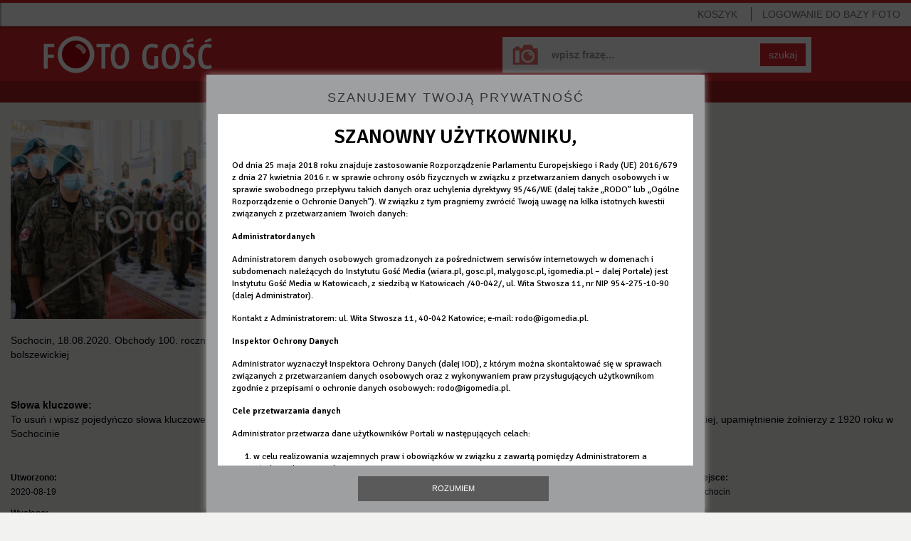

--- FILE ---
content_type: text/html; charset=utf-8
request_url: https://foto.gosc.pl/zdjecia/493248.To-usun-i-wpisz-pojedynczo-slowa-kluczowe-kazde-nalezy-dodac-o
body_size: 5093
content:
<!DOCTYPE html>
<!--[if lt IE 7]>      <html class="no-js lt-ie9 lt-ie8 lt-ie7"> <![endif]-->
<!--[if IE 7]>         <html class="no-js lt-ie9 lt-ie8"> <![endif]-->
<!--[if IE 8]>         <html class="no-js lt-ie9"> <![endif]-->
<!--[if gt IE 8]><!--> <html class="no-js"> <!--<![endif]-->






<head>
	<meta charset="utf-8">
	<meta http-equiv="X-UA-Compatible" content="IE=edge,chrome=1">
	<title>Sochocin, 18.08.2020. Obchody 100. rocznicy wojny polsko-bolszewickiej</title>
	

	
	<meta name="Description" content="Agencja fotograficzna Foto Gość" />

	<meta name="viewport" content="width=device-width">
	<meta property="og:site_name" content="wiara.pl"/>
	<meta property="og:title" content="Sochocin, 18.08.2020. Obchody 100. rocznicy wojny polsko-bolszewickiej"/>
		<meta property="og:image" content="https://ff4.xcdn.pl/get/f2/cb059b07667e967656e6a7106110b8f2.jpg"/>
	<meta property="og:type" content="photo"/>

	<link rel="shortcut icon" href="/static/images/favicon.ico" type="image/x-icon" />

	

	
		<link rel="stylesheet" type="text/css" href="/static/css/fotodb.min.css?_=418785034c5fecea151699ddd68c984d" />



		<script type="text/javascript" src="/static/js/fotodb.min.js?_=0335abee741acba7bc8dd283b8c95d45"></script>

	<script type="text/javascript" charset="utf-8" src="https://www.wiara.pl/static/js/cookie-info.min.js" async="async"></script>


	
		<meta name="Keywords" content="To usuń i wpisz pojedyńczo słowa kluczowe, każde należy dodać o,wojna polsko-bolszewicka ,Sochocin,Obchody 100. rocznicy wojny polsko- bolszewickiej,upamiętnienie żołnierzy z 1920 roku w Sochocinie" />


	
	
<script type="text/javascript">
/* <![CDATA[ */

			(function(i,s,o,g,r,a,m){i['GoogleAnalyticsObject']=r;i[r]=i[r]||function(){
			(i[r].q=i[r].q||[]).push(arguments)},i[r].l=1*new Date();a=s.createElement(o),
			m=s.getElementsByTagName(o)[0];a.async=1;a.src=g;m.parentNode.insertBefore(a,m)
			})(window,document,'script','//www.google-analytics.com/analytics.js','ga');

			
			ga('create', "UA-22353525-4", {
				cookieDomain: ".foto.gosc.pl",
				'legacyCookieDomain': ".foto.gosc.pl"
			});
			ga('send', 'pageview');
	
/* ]]> */
</script>



</head>











<body id="body" itemscope itemtype="http://schema.org/WebPage"  class="home-page app-FotoHomePage">
	




<div class="wrapper">
	<nav class="navbar navbar-default navbar-fixed-top navbarTop" role="navigation">

		<!-- Brand and toggle get grouped for better mobile display -->
		<div class="navbar-header">
			<button type="button" class="navbar-toggle" id="mobileMenuTrigger">
				<span class="sr-only">Pokaż / ukryj nawigację</span>
				<span class="icon-bar"></span>
				<span class="icon-bar"></span>
				<span class="icon-bar"></span>
			</button>
				<ul class="visible-xs basket-xs nav navbar-nav pull-right" style="margin-top:5px; margin-bottom:0;">
					<li><a href="/koszyk" class="MarksCounter">Koszyk&nbsp;<span></span></a></li>
				</ul>
				<ul class="visible-xs nav navbar-nav pull-left" style="margin-top:5px; margin-bottom:0; margin-left:0;">
					<li><a href="/"><span class="glyphicon glyphicon-home"></span></a></li>
				</ul>
		</div>

		<!-- Collect the nav links, forms, and other content for toggling -->
		<div class="collapse navbar-collapse navbarNavMobileCollapse" id="mobileMenu">
			<ul class="nav navbar-nav navbarNavMobile">


					<li class="login sepTop">
						<a href="/" class="LoginWidget">LOGOWANIE<span> DO BAZY FOTO</span></a>
						<span class="noAccount">Nie masz konta? <br><a href="https://moja.wiara.pl/rejestracja">Zarejestruj się w portalu wiara.pl,<br>by korzystać z Foto Gość</a><br>lub<br><a href="/wyszukaj">przeglądaj bez możliwości zakupu</a></span>
					</li>
					<li class="hidden-xs pull-right"><a href="/koszyk" class="sep MarksCounter">Koszyk&nbsp;<span></span></a></li>

				<li class="visible-xs sepTop"><a href="/wyszukaj">Baza zdjęć</a></li>
				<li class="visible-xs"><a href="/cennik">Cennik</a></li>
				<li class="visible-xs"><a href="/regulamin">Regulamin</a></li>
				<li class="visible-xs"><a href="/kontakt">Kontakt</a></li>
				<li class="visible-xs"><a href="/serwis">O serwisie</a></li>

			</ul>
		</div><!-- /.navbar-collapse -->

	</nav>

	<div class="mainSearchForm mainSearchFormSubsite clearfix">
		<a class="homeLink" href="/" title="Foto Gość - Strona główna"></a>
		<form class="form-inline" role="form" name="SearchQueryForm" action="/wyszukaj" method="get">
			<div class="form-group">
				<input type="text" class="form-control" name="query" placeholder="wpisz frazę..." value="" >
			</div>
			<button type="submit" class="btn btn-default">szukaj</button>
		</form>
	</div>


	<nav class="clearfix userNavbar hidden-xs" role="navigation">
		<ul class="nav navbar-nav">
			<li class=""><a href="/wyszukaj">Baza zdjęć</a></li>
			<li class=""><a href="/cennik">Cennik</a></li>
			<li class=""><a href="/regulamin">Regulamin</a></li>
			<li><a href="/kontakt">Kontakt</a></li>
		</ul>
	</nav>

	







<div id="FotoLayer" class="modal-body">
	

	<ul class="global-errors-list"></ul>
	<div class="MediaEditor photoModalContent clearfix">

		<div class="photoModalContentLeft">
				<img src="https://ff4.xcdn.pl/get/f2/cb059b07667e967656e6a7106110b8f2.jpg" alt="" class="img-responsive" onerror="fotodb.ImgOnError(this, &#34;https://ff4.xcdn.pl/get/f2/cb059b07667e967656e6a7106110b8f2.jpg&#34;)" />

			<div class="row">
				<div class="col-xs-12">
					<p>Sochocin, 18.08.2020. Obchody 100. rocznicy wojny polsko-bolszewickiej</p>


				</div>
			</div>
		</div>

		<div class="photoModalContentDetails photoModalContentDetailsNarrow jsModalDetails">
			
	<div class="row">
		<div class="col-xs-12">
			<hr>
			<p style="margin-bottom:0; margin-top:10px;">
					<strong>Słowa kluczowe:</strong><br>To usuń i wpisz pojedyńczo słowa kluczowe, każde należy dodać o, wojna polsko-bolszewicka , Sochocin, Obchody 100. rocznicy wojny polsko- bolszewickiej, upamiętnienie żołnierzy z 1920 roku w Sochocinie<br/>
			</p>
		</div>
	</div>

	<hr>

	<div class="row">

		<div class="col-sm-3">
			<p><small><strong>Utworzono:</strong><br>2020-08-19</small></p>
			<p><small><strong>Wysłano:</strong><br>2020-08-19</small></p>
		</div>

		<div class="col-sm-3">
			<p><small><strong>Wymiary zdjęcia:</strong><br>5472x3648</small></p>
			<p><small><strong>Rozmiar pliku:</strong><br>1.62MB</small></p>
		</div>

		<div class="col-sm-3">
				<p><small><strong>Autor:</strong><br>Ilona Krawczyk-Krajczńska /Foto Gość</small></p>
				<p><small><strong>Właściciel:</strong><br>WKM Gość Niedzielny</small></p>

		</div>

		<div class="col-sm-3">
				<p><small><strong>Miejsce:</strong><br>Sochocin</small></p>
		</div>

	</div>

	<hr>

	<div class="row">
	</div>



		</div>

		<hr class="modalElementOnNarrow">

		<div class="photoModalContentRight">

			<div class="row">


				

					


							<div class="col-xs-12 fileSize jsFileSize MarkingLayer">
										<div class="alert alert-danger"><a href="#" class="link-red Widget" data-widget="LoginWidget" style="text-decoration:underline;">Zaloguj się</a>, aby wybrać rodzaj licencji.</div>
										<p style="margin-bottom:20px;">
											Nie jesteś zalogowany, a ceny podane są dla:
											<strong>Instytucja komercyjna</strong>
										</p>

								<p>
									<strong>Rozmiar i cena:</strong>
								</p>
								
									<div class="radio clearfix">
											<label class="clearfix" for="size-small-1769901222">
												<input type="radio" name="size" id="size-small-1769901222" value="small">
												<span class="type type1">Małe <small>(650x433px)</small></span>
												<span class="type type2"><small> 23KB</small></span>
												<span class="type type3">50<small>,00</small> zł</span>
											</label>
									</div>
									<div class="radio clearfix">
											<label class="clearfix" for="size-big-1769901222">
												<input type="radio" name="size" id="size-big-1769901222" value="big">
												<span class="type type1">Duże <small>(1600x1066px)</small></span>
												<span class="type type2"><small>142KB</small></span>
												<span class="type type3">100<small>,00</small> zł</span>
											</label>
									</div>
									<div class="radio clearfix">
											<label class="clearfix" for="size-org-1769901222">
												<input type="radio" name="size" id="size-org-1769901222" value="org">
												<span class="type type1">Oryginał <small>(5472x3648px)</small></span>
												<span class="type type2"><small>1.62MB</small></span>
												<span class="type type3">150<small>,00</small> zł</span>
											</label>
									</div>

								<button class="btn btn-success btn-small btn-pink BtnMark" style="margin-bottom:5px" data-picture="cb059b07667e967656e6a7106110b8f2.jpg">DO KOSZYKA&nbsp;&nbsp;<span class="glyphicon glyphicon-play"></span></button>
								<div class="alert alert-success IsAlreadyMarked" style="display:none; margin:20px 0 0;">
									Zdjęcie zostało dodane do koszyka
								</div>
								<button class="btn btn-success btn-small btn-pink BtnUnmark IsAlreadyMarked" style="display:none; margin-bottom:5px;" data-picture="cb059b07667e967656e6a7106110b8f2.jpg">Usuń z koszyka&nbsp;&nbsp;<span class="glyphicon glyphicon-trash"></span></button>

							</div>


			</div>
		</div>

		<div class="photoModalContentDetails photoModalContentDetailsWide jsModalDetails">
			
	<div class="row">
		<div class="col-xs-12">
			<hr>
			<p style="margin-bottom:0; margin-top:10px;">
					<strong>Słowa kluczowe:</strong><br>To usuń i wpisz pojedyńczo słowa kluczowe, każde należy dodać o, wojna polsko-bolszewicka , Sochocin, Obchody 100. rocznicy wojny polsko- bolszewickiej, upamiętnienie żołnierzy z 1920 roku w Sochocinie<br/>
			</p>
		</div>
	</div>

	<hr>

	<div class="row">

		<div class="col-sm-3">
			<p><small><strong>Utworzono:</strong><br>2020-08-19</small></p>
			<p><small><strong>Wysłano:</strong><br>2020-08-19</small></p>
		</div>

		<div class="col-sm-3">
			<p><small><strong>Wymiary zdjęcia:</strong><br>5472x3648</small></p>
			<p><small><strong>Rozmiar pliku:</strong><br>1.62MB</small></p>
		</div>

		<div class="col-sm-3">
				<p><small><strong>Autor:</strong><br>Ilona Krawczyk-Krajczńska /Foto Gość</small></p>
				<p><small><strong>Właściciel:</strong><br>WKM Gość Niedzielny</small></p>

		</div>

		<div class="col-sm-3">
				<p><small><strong>Miejsce:</strong><br>Sochocin</small></p>
		</div>

	</div>

	<hr>

	<div class="row">
	</div>



		</div>

	</div>



	<div class="clearfix">
		

	</div>

</div>

<div style="padding-left:20px; padding-right:20px;">
	<nav class="photoPagePicturesBar clearfix" role="navigation" style="overflow-x: auto;white-space: nowrap; margin-left:0; width:100%">
		<h4>Zobacz również</h4>
		<ul>
		<!--
			--><li><a href="/zdjecia/493294.To-usun-i-wpisz-pojedynczo-slowa-kluczowe-kazde-nalezy-dodac-o"><span class="thumb"><img src="//ff3.xcdn.pl/get/f1/bcef0da4e4d46e9de74484aa977a3dec.jpg" alt="IMG_4781.JPG" onerror="fotodb.ImgOnError(this, &#34;//ff3.xcdn.pl/get/f1/bcef0da4e4d46e9de74484aa977a3dec.jpg&#34;)"/></span></a></li><!--
			--><li><a href="/zdjecia/493316.To-usun-i-wpisz-pojedynczo-slowa-kluczowe-kazde-nalezy-dodac-o"><span class="thumb"><img src="//ff1.xcdn.pl/get/f1/ff1183f1d11daa5af905a9e0fa8dcdb6.jpg" alt="IMG_4953.JPG" onerror="fotodb.ImgOnError(this, &#34;//ff1.xcdn.pl/get/f1/ff1183f1d11daa5af905a9e0fa8dcdb6.jpg&#34;)"/></span></a></li><!--
			--><li><a href="/zdjecia/493312.To-usun-i-wpisz-pojedynczo-slowa-kluczowe-kazde-nalezy-dodac-o"><span class="thumb"><img src="//ff2.xcdn.pl/get/f1/6ea47135465db4cc4337c4f84aa738b6.jpg" alt="IMG_4892.JPG" onerror="fotodb.ImgOnError(this, &#34;//ff2.xcdn.pl/get/f1/6ea47135465db4cc4337c4f84aa738b6.jpg&#34;)"/></span></a></li><!--
			--><li><a href="/zdjecia/493279.To-usun-i-wpisz-pojedynczo-slowa-kluczowe-kazde-nalezy-dodac-o"><span class="thumb"><img src="//ff3.xcdn.pl/get/f1/53f3298760c1a12b3bccae35cfd5417c.jpg" alt="IMG_4667.JPG" onerror="fotodb.ImgOnError(this, &#34;//ff3.xcdn.pl/get/f1/53f3298760c1a12b3bccae35cfd5417c.jpg&#34;)"/></span></a></li><!--
			--><li><a href="/zdjecia/493268.To-usun-i-wpisz-pojedynczo-slowa-kluczowe-kazde-nalezy-dodac-o"><span class="thumb"><img src="//ff2.xcdn.pl/get/f1/fc5655bf19d5a90c67d48d2f1c9dfec7.jpg" alt="IMG_4575.JPG" onerror="fotodb.ImgOnError(this, &#34;//ff2.xcdn.pl/get/f1/fc5655bf19d5a90c67d48d2f1c9dfec7.jpg&#34;)"/></span></a></li><!--
			--><li><a href="/zdjecia/493236.To-usun-i-wpisz-pojedynczo-slowa-kluczowe-kazde-nalezy-dodac-o"><span class="thumb"><img src="//ff4.xcdn.pl/get/f1/69fd3aef4047dd027a79f171cf6310a3.jpg" alt="IMG_4394.JPG" onerror="fotodb.ImgOnError(this, &#34;//ff4.xcdn.pl/get/f1/69fd3aef4047dd027a79f171cf6310a3.jpg&#34;)"/></span></a></li><!--
			--><li><a href="/zdjecia/493273.To-usun-i-wpisz-pojedynczo-slowa-kluczowe-kazde-nalezy-dodac-o"><span class="thumb"><img src="//ff4.xcdn.pl/get/f1/0962954835afd99e03ec86fd7eb4cca7.jpg" alt="IMG_4612.JPG" onerror="fotodb.ImgOnError(this, &#34;//ff4.xcdn.pl/get/f1/0962954835afd99e03ec86fd7eb4cca7.jpg&#34;)"/></span></a></li><!--
			--><li><a href="/zdjecia/493304.To-usun-i-wpisz-pojedynczo-slowa-kluczowe-kazde-nalezy-dodac-o"><span class="thumb"><img src="//ff3.xcdn.pl/get/f1/00143296a2018c7a3c05e11e9a7ec196.jpg" alt="IMG_4831.JPG" onerror="fotodb.ImgOnError(this, &#34;//ff3.xcdn.pl/get/f1/00143296a2018c7a3c05e11e9a7ec196.jpg&#34;)"/></span></a></li><!--
			--><li><a href="/zdjecia/493300.To-usun-i-wpisz-pojedynczo-slowa-kluczowe-kazde-nalezy-dodac-o"><span class="thumb"><img src="//ff1.xcdn.pl/get/f1/7d3fac0a0e07091e5bc93a11ca6ad4c0.jpg" alt="IMG_4818.JPG" onerror="fotodb.ImgOnError(this, &#34;//ff1.xcdn.pl/get/f1/7d3fac0a0e07091e5bc93a11ca6ad4c0.jpg&#34;)"/></span></a></li><!--
			--><li><a href="/zdjecia/493242.To-usun-i-wpisz-pojedynczo-slowa-kluczowe-kazde-nalezy-dodac-o"><span class="thumb"><img src="//ff3.xcdn.pl/get/f1/81974c49a9b87a473a673865ad68013d.jpg" alt="IMG_4424.JPG" onerror="fotodb.ImgOnError(this, &#34;//ff3.xcdn.pl/get/f1/81974c49a9b87a473a673865ad68013d.jpg&#34;)"/></span></a></li><!--
		-->
		</ul>
	</nav>
</div>



<script type="text/javascript">
/* <![CDATA[ */

$(function(){

	var layer = new fotodb.widgets.FotoHomePage({
		id: "cb059b07667e967656e6a7106110b8f2.jpg",
		layer: $('#FotoLayer')
	});

});

/* ]]> */
</script>





	<div class="clearfix"></div>

	<nav class="navbar navbar-default navbar-fixed-bottom navbarBasket hidden-xs" role="navigation">
		<div id="MarkedPicturesHead" class="picturesBarHead"><strong class="chosen">WYBRANE</strong>
				
			<a href="/koszyk" class="btn btn-success btn-small btn-red">PRZEJDŹ DO KOSZYKA I ZAPŁAĆ&nbsp;&nbsp;<span class="glyphicon glyphicon-play"></span></a>
		</div>
		<div id="MarkedPictures" class="picturesBar"></div>
	</nav>
</div>

<div class="hidden-xs navbar navbar-default navbarBottom ">
	<ul class="nav navbar-nav">
		<li><a class="pull-left" target="_blank" href="http://igomedia.pl/">IGM</a><span class="sep">|</span></li>
		<li><a class="pull-left" target="_blank" href="http://gosc.pl/">Gość Niedzielny</a><span class="sep">|</span></li>
		<li><a class="pull-left" target="_blank" href="http://radioem.pl/">Radio eM</a><span class="sep">|</span></li>
		<li><a class="pull-left" target="_blank" href="http://malygosc.pl/">Mały Gość</a><span class="sep">|</span></li>
		<li><a class="pull-left" target="_blank" href="http://wiara.pl/">Wiara</a></li>
		<li class="pull-right"><a class="pull-left" href="http://www.przelewy24.pl/" target="_blank">Płatności obsługuje serwis <img src="/static/images/przelewy24.png" alt="Przelewy24"></a></li>
		<li class="pull-right"><a class="pull-left" href="/zasoby/zdjecia-aktualne/1">Zasoby</a><span class="sep">|</span></li>
		<li class="pull-right"><a class="pull-left" href="/serwis">O serwisie</a><span class="sep">|</span></li>
	</ul>
</div>

<div id="help_div"><div class="ldr"></div></div>

<!--[if lt IE 9]>
	<div class="text-center" style="position:absolute; top:30px; right:30px; left:30px; padding:30px; color:#ffffff; border:4px solid #a71e22; background:#d5232b; z-index:10; ">
		<h3>Zaktualizuj przeglądarkę</h3>
		<p>
			Korzystasz z przestarzałej przeglądarki, która nie jest wspierana przez nasz serwis.<br>
			Prosimy o zmianę lub aktualizację przeglądarki.
		</p>
		<p>Zalecamy wybór jednej z poniższych przeglądarek:</p>
		<p><a style="color:#ffffff; text-decoration:underline;" href="http://www.google.pl/intl/pl/chrome/browser/" target="_blank">Chrome</a></p>
		<p><a style="color:#ffffff; text-decoration:underline;" href="http://www.mozilla.org/pl/firefox/new/" target="_blank">FireFox</a></p>
		<p><a style="color:#ffffff; text-decoration:underline;" href="http://windows.microsoft.com/pl-pl/internet-explorer/download-ie" target="_blank">Internet Explorer</a></p>
	</div>
<![endif]-->

</body>
</html>


--- FILE ---
content_type: application/javascript; charset=utf-8
request_url: https://foto.gosc.pl/static/js/fotodb.min.js?_=0335abee741acba7bc8dd283b8c95d45
body_size: 269313
content:
/*! jQuery v3.1.0 | (c) jQuery Foundation | jquery.org/license */
!function(a,b){"use strict";"object"==typeof module&&"object"==typeof module.exports?module.exports=a.document?b(a,!0):function(a){if(!a.document)throw new Error("jQuery requires a window with a document");return b(a)}:b(a)}("undefined"!=typeof window?window:this,function(a,b){"use strict";var c=[],d=a.document,e=Object.getPrototypeOf,f=c.slice,g=c.concat,h=c.push,i=c.indexOf,j={},k=j.toString,l=j.hasOwnProperty,m=l.toString,n=m.call(Object),o={};function p(a,b){b=b||d;var c=b.createElement("script");c.text=a,b.head.appendChild(c).parentNode.removeChild(c)}var q="3.1.0",r=function(a,b){return new r.fn.init(a,b)},s=/^[\s\uFEFF\xA0]+|[\s\uFEFF\xA0]+$/g,t=/^-ms-/,u=/-([a-z])/g,v=function(a,b){return b.toUpperCase()};r.fn=r.prototype={jquery:q,constructor:r,length:0,toArray:function(){return f.call(this)},get:function(a){return null!=a?a<0?this[a+this.length]:this[a]:f.call(this)},pushStack:function(a){var b=r.merge(this.constructor(),a);return b.prevObject=this,b},each:function(a){return r.each(this,a)},map:function(a){return this.pushStack(r.map(this,function(b,c){return a.call(b,c,b)}))},slice:function(){return this.pushStack(f.apply(this,arguments))},first:function(){return this.eq(0)},last:function(){return this.eq(-1)},eq:function(a){var b=this.length,c=+a+(a<0?b:0);return this.pushStack(c>=0&&c<b?[this[c]]:[])},end:function(){return this.prevObject||this.constructor()},push:h,sort:c.sort,splice:c.splice},r.extend=r.fn.extend=function(){var a,b,c,d,e,f,g=arguments[0]||{},h=1,i=arguments.length,j=!1;for("boolean"==typeof g&&(j=g,g=arguments[h]||{},h++),"object"==typeof g||r.isFunction(g)||(g={}),h===i&&(g=this,h--);h<i;h++)if(null!=(a=arguments[h]))for(b in a)c=g[b],d=a[b],g!==d&&(j&&d&&(r.isPlainObject(d)||(e=r.isArray(d)))?(e?(e=!1,f=c&&r.isArray(c)?c:[]):f=c&&r.isPlainObject(c)?c:{},g[b]=r.extend(j,f,d)):void 0!==d&&(g[b]=d));return g},r.extend({expando:"jQuery"+(q+Math.random()).replace(/\D/g,""),isReady:!0,error:function(a){throw new Error(a)},noop:function(){},isFunction:function(a){return"function"===r.type(a)},isArray:Array.isArray,isWindow:function(a){return null!=a&&a===a.window},isNumeric:function(a){var b=r.type(a);return("number"===b||"string"===b)&&!isNaN(a-parseFloat(a))},isPlainObject:function(a){var b,c;return!(!a||"[object Object]"!==k.call(a))&&(!(b=e(a))||(c=l.call(b,"constructor")&&b.constructor,"function"==typeof c&&m.call(c)===n))},isEmptyObject:function(a){var b;for(b in a)return!1;return!0},type:function(a){return null==a?a+"":"object"==typeof a||"function"==typeof a?j[k.call(a)]||"object":typeof a},globalEval:function(a){p(a)},camelCase:function(a){return a.replace(t,"ms-").replace(u,v)},nodeName:function(a,b){return a.nodeName&&a.nodeName.toLowerCase()===b.toLowerCase()},each:function(a,b){var c,d=0;if(w(a)){for(c=a.length;d<c;d++)if(b.call(a[d],d,a[d])===!1)break}else for(d in a)if(b.call(a[d],d,a[d])===!1)break;return a},trim:function(a){return null==a?"":(a+"").replace(s,"")},makeArray:function(a,b){var c=b||[];return null!=a&&(w(Object(a))?r.merge(c,"string"==typeof a?[a]:a):h.call(c,a)),c},inArray:function(a,b,c){return null==b?-1:i.call(b,a,c)},merge:function(a,b){for(var c=+b.length,d=0,e=a.length;d<c;d++)a[e++]=b[d];return a.length=e,a},grep:function(a,b,c){for(var d,e=[],f=0,g=a.length,h=!c;f<g;f++)d=!b(a[f],f),d!==h&&e.push(a[f]);return e},map:function(a,b,c){var d,e,f=0,h=[];if(w(a))for(d=a.length;f<d;f++)e=b(a[f],f,c),null!=e&&h.push(e);else for(f in a)e=b(a[f],f,c),null!=e&&h.push(e);return g.apply([],h)},guid:1,proxy:function(a,b){var c,d,e;if("string"==typeof b&&(c=a[b],b=a,a=c),r.isFunction(a))return d=f.call(arguments,2),e=function(){return a.apply(b||this,d.concat(f.call(arguments)))},e.guid=a.guid=a.guid||r.guid++,e},now:Date.now,support:o}),"function"==typeof Symbol&&(r.fn[Symbol.iterator]=c[Symbol.iterator]),r.each("Boolean Number String Function Array Date RegExp Object Error Symbol".split(" "),function(a,b){j["[object "+b+"]"]=b.toLowerCase()});function w(a){var b=!!a&&"length"in a&&a.length,c=r.type(a);return"function"!==c&&!r.isWindow(a)&&("array"===c||0===b||"number"==typeof b&&b>0&&b-1 in a)}var x=function(a){var b,c,d,e,f,g,h,i,j,k,l,m,n,o,p,q,r,s,t,u="sizzle"+1*new Date,v=a.document,w=0,x=0,y=ha(),z=ha(),A=ha(),B=function(a,b){return a===b&&(l=!0),0},C={}.hasOwnProperty,D=[],E=D.pop,F=D.push,G=D.push,H=D.slice,I=function(a,b){for(var c=0,d=a.length;c<d;c++)if(a[c]===b)return c;return-1},J="checked|selected|async|autofocus|autoplay|controls|defer|disabled|hidden|ismap|loop|multiple|open|readonly|required|scoped",K="[\\x20\\t\\r\\n\\f]",L="(?:\\\\.|[\\w-]|[^\0-\\xa0])+",M="\\["+K+"*("+L+")(?:"+K+"*([*^$|!~]?=)"+K+"*(?:'((?:\\\\.|[^\\\\'])*)'|\"((?:\\\\.|[^\\\\\"])*)\"|("+L+"))|)"+K+"*\\]",N=":("+L+")(?:\\((('((?:\\\\.|[^\\\\'])*)'|\"((?:\\\\.|[^\\\\\"])*)\")|((?:\\\\.|[^\\\\()[\\]]|"+M+")*)|.*)\\)|)",O=new RegExp(K+"+","g"),P=new RegExp("^"+K+"+|((?:^|[^\\\\])(?:\\\\.)*)"+K+"+$","g"),Q=new RegExp("^"+K+"*,"+K+"*"),R=new RegExp("^"+K+"*([>+~]|"+K+")"+K+"*"),S=new RegExp("="+K+"*([^\\]'\"]*?)"+K+"*\\]","g"),T=new RegExp(N),U=new RegExp("^"+L+"$"),V={ID:new RegExp("^#("+L+")"),CLASS:new RegExp("^\\.("+L+")"),TAG:new RegExp("^("+L+"|[*])"),ATTR:new RegExp("^"+M),PSEUDO:new RegExp("^"+N),CHILD:new RegExp("^:(only|first|last|nth|nth-last)-(child|of-type)(?:\\("+K+"*(even|odd|(([+-]|)(\\d*)n|)"+K+"*(?:([+-]|)"+K+"*(\\d+)|))"+K+"*\\)|)","i"),bool:new RegExp("^(?:"+J+")$","i"),needsContext:new RegExp("^"+K+"*[>+~]|:(even|odd|eq|gt|lt|nth|first|last)(?:\\("+K+"*((?:-\\d)?\\d*)"+K+"*\\)|)(?=[^-]|$)","i")},W=/^(?:input|select|textarea|button)$/i,X=/^h\d$/i,Y=/^[^{]+\{\s*\[native \w/,Z=/^(?:#([\w-]+)|(\w+)|\.([\w-]+))$/,$=/[+~]/,_=new RegExp("\\\\([\\da-f]{1,6}"+K+"?|("+K+")|.)","ig"),aa=function(a,b,c){var d="0x"+b-65536;return d!==d||c?b:d<0?String.fromCharCode(d+65536):String.fromCharCode(d>>10|55296,1023&d|56320)},ba=/([\0-\x1f\x7f]|^-?\d)|^-$|[^\x80-\uFFFF\w-]/g,ca=function(a,b){return b?"\0"===a?"\ufffd":a.slice(0,-1)+"\\"+a.charCodeAt(a.length-1).toString(16)+" ":"\\"+a},da=function(){m()},ea=ta(function(a){return a.disabled===!0},{dir:"parentNode",next:"legend"});try{G.apply(D=H.call(v.childNodes),v.childNodes),D[v.childNodes.length].nodeType}catch(fa){G={apply:D.length?function(a,b){F.apply(a,H.call(b))}:function(a,b){var c=a.length,d=0;while(a[c++]=b[d++]);a.length=c-1}}}function ga(a,b,d,e){var f,h,j,k,l,o,r,s=b&&b.ownerDocument,w=b?b.nodeType:9;if(d=d||[],"string"!=typeof a||!a||1!==w&&9!==w&&11!==w)return d;if(!e&&((b?b.ownerDocument||b:v)!==n&&m(b),b=b||n,p)){if(11!==w&&(l=Z.exec(a)))if(f=l[1]){if(9===w){if(!(j=b.getElementById(f)))return d;if(j.id===f)return d.push(j),d}else if(s&&(j=s.getElementById(f))&&t(b,j)&&j.id===f)return d.push(j),d}else{if(l[2])return G.apply(d,b.getElementsByTagName(a)),d;if((f=l[3])&&c.getElementsByClassName&&b.getElementsByClassName)return G.apply(d,b.getElementsByClassName(f)),d}if(c.qsa&&!A[a+" "]&&(!q||!q.test(a))){if(1!==w)s=b,r=a;else if("object"!==b.nodeName.toLowerCase()){(k=b.getAttribute("id"))?k=k.replace(ba,ca):b.setAttribute("id",k=u),o=g(a),h=o.length;while(h--)o[h]="#"+k+" "+sa(o[h]);r=o.join(","),s=$.test(a)&&qa(b.parentNode)||b}if(r)try{return G.apply(d,s.querySelectorAll(r)),d}catch(x){}finally{k===u&&b.removeAttribute("id")}}}return i(a.replace(P,"$1"),b,d,e)}function ha(){var a=[];function b(c,e){return a.push(c+" ")>d.cacheLength&&delete b[a.shift()],b[c+" "]=e}return b}function ia(a){return a[u]=!0,a}function ja(a){var b=n.createElement("fieldset");try{return!!a(b)}catch(c){return!1}finally{b.parentNode&&b.parentNode.removeChild(b),b=null}}function ka(a,b){var c=a.split("|"),e=c.length;while(e--)d.attrHandle[c[e]]=b}function la(a,b){var c=b&&a,d=c&&1===a.nodeType&&1===b.nodeType&&a.sourceIndex-b.sourceIndex;if(d)return d;if(c)while(c=c.nextSibling)if(c===b)return-1;return a?1:-1}function ma(a){return function(b){var c=b.nodeName.toLowerCase();return"input"===c&&b.type===a}}function na(a){return function(b){var c=b.nodeName.toLowerCase();return("input"===c||"button"===c)&&b.type===a}}function oa(a){return function(b){return"label"in b&&b.disabled===a||"form"in b&&b.disabled===a||"form"in b&&b.disabled===!1&&(b.isDisabled===a||b.isDisabled!==!a&&("label"in b||!ea(b))!==a)}}function pa(a){return ia(function(b){return b=+b,ia(function(c,d){var e,f=a([],c.length,b),g=f.length;while(g--)c[e=f[g]]&&(c[e]=!(d[e]=c[e]))})})}function qa(a){return a&&"undefined"!=typeof a.getElementsByTagName&&a}c=ga.support={},f=ga.isXML=function(a){var b=a&&(a.ownerDocument||a).documentElement;return!!b&&"HTML"!==b.nodeName},m=ga.setDocument=function(a){var b,e,g=a?a.ownerDocument||a:v;return g!==n&&9===g.nodeType&&g.documentElement?(n=g,o=n.documentElement,p=!f(n),v!==n&&(e=n.defaultView)&&e.top!==e&&(e.addEventListener?e.addEventListener("unload",da,!1):e.attachEvent&&e.attachEvent("onunload",da)),c.attributes=ja(function(a){return a.className="i",!a.getAttribute("className")}),c.getElementsByTagName=ja(function(a){return a.appendChild(n.createComment("")),!a.getElementsByTagName("*").length}),c.getElementsByClassName=Y.test(n.getElementsByClassName),c.getById=ja(function(a){return o.appendChild(a).id=u,!n.getElementsByName||!n.getElementsByName(u).length}),c.getById?(d.find.ID=function(a,b){if("undefined"!=typeof b.getElementById&&p){var c=b.getElementById(a);return c?[c]:[]}},d.filter.ID=function(a){var b=a.replace(_,aa);return function(a){return a.getAttribute("id")===b}}):(delete d.find.ID,d.filter.ID=function(a){var b=a.replace(_,aa);return function(a){var c="undefined"!=typeof a.getAttributeNode&&a.getAttributeNode("id");return c&&c.value===b}}),d.find.TAG=c.getElementsByTagName?function(a,b){return"undefined"!=typeof b.getElementsByTagName?b.getElementsByTagName(a):c.qsa?b.querySelectorAll(a):void 0}:function(a,b){var c,d=[],e=0,f=b.getElementsByTagName(a);if("*"===a){while(c=f[e++])1===c.nodeType&&d.push(c);return d}return f},d.find.CLASS=c.getElementsByClassName&&function(a,b){if("undefined"!=typeof b.getElementsByClassName&&p)return b.getElementsByClassName(a)},r=[],q=[],(c.qsa=Y.test(n.querySelectorAll))&&(ja(function(a){o.appendChild(a).innerHTML="<a id='"+u+"'></a><select id='"+u+"-\r\\' msallowcapture=''><option selected=''></option></select>",a.querySelectorAll("[msallowcapture^='']").length&&q.push("[*^$]="+K+"*(?:''|\"\")"),a.querySelectorAll("[selected]").length||q.push("\\["+K+"*(?:value|"+J+")"),a.querySelectorAll("[id~="+u+"-]").length||q.push("~="),a.querySelectorAll(":checked").length||q.push(":checked"),a.querySelectorAll("a#"+u+"+*").length||q.push(".#.+[+~]")}),ja(function(a){a.innerHTML="<a href='' disabled='disabled'></a><select disabled='disabled'><option/></select>";var b=n.createElement("input");b.setAttribute("type","hidden"),a.appendChild(b).setAttribute("name","D"),a.querySelectorAll("[name=d]").length&&q.push("name"+K+"*[*^$|!~]?="),2!==a.querySelectorAll(":enabled").length&&q.push(":enabled",":disabled"),o.appendChild(a).disabled=!0,2!==a.querySelectorAll(":disabled").length&&q.push(":enabled",":disabled"),a.querySelectorAll("*,:x"),q.push(",.*:")})),(c.matchesSelector=Y.test(s=o.matches||o.webkitMatchesSelector||o.mozMatchesSelector||o.oMatchesSelector||o.msMatchesSelector))&&ja(function(a){c.disconnectedMatch=s.call(a,"*"),s.call(a,"[s!='']:x"),r.push("!=",N)}),q=q.length&&new RegExp(q.join("|")),r=r.length&&new RegExp(r.join("|")),b=Y.test(o.compareDocumentPosition),t=b||Y.test(o.contains)?function(a,b){var c=9===a.nodeType?a.documentElement:a,d=b&&b.parentNode;return a===d||!(!d||1!==d.nodeType||!(c.contains?c.contains(d):a.compareDocumentPosition&&16&a.compareDocumentPosition(d)))}:function(a,b){if(b)while(b=b.parentNode)if(b===a)return!0;return!1},B=b?function(a,b){if(a===b)return l=!0,0;var d=!a.compareDocumentPosition-!b.compareDocumentPosition;return d?d:(d=(a.ownerDocument||a)===(b.ownerDocument||b)?a.compareDocumentPosition(b):1,1&d||!c.sortDetached&&b.compareDocumentPosition(a)===d?a===n||a.ownerDocument===v&&t(v,a)?-1:b===n||b.ownerDocument===v&&t(v,b)?1:k?I(k,a)-I(k,b):0:4&d?-1:1)}:function(a,b){if(a===b)return l=!0,0;var c,d=0,e=a.parentNode,f=b.parentNode,g=[a],h=[b];if(!e||!f)return a===n?-1:b===n?1:e?-1:f?1:k?I(k,a)-I(k,b):0;if(e===f)return la(a,b);c=a;while(c=c.parentNode)g.unshift(c);c=b;while(c=c.parentNode)h.unshift(c);while(g[d]===h[d])d++;return d?la(g[d],h[d]):g[d]===v?-1:h[d]===v?1:0},n):n},ga.matches=function(a,b){return ga(a,null,null,b)},ga.matchesSelector=function(a,b){if((a.ownerDocument||a)!==n&&m(a),b=b.replace(S,"='$1']"),c.matchesSelector&&p&&!A[b+" "]&&(!r||!r.test(b))&&(!q||!q.test(b)))try{var d=s.call(a,b);if(d||c.disconnectedMatch||a.document&&11!==a.document.nodeType)return d}catch(e){}return ga(b,n,null,[a]).length>0},ga.contains=function(a,b){return(a.ownerDocument||a)!==n&&m(a),t(a,b)},ga.attr=function(a,b){(a.ownerDocument||a)!==n&&m(a);var e=d.attrHandle[b.toLowerCase()],f=e&&C.call(d.attrHandle,b.toLowerCase())?e(a,b,!p):void 0;return void 0!==f?f:c.attributes||!p?a.getAttribute(b):(f=a.getAttributeNode(b))&&f.specified?f.value:null},ga.escape=function(a){return(a+"").replace(ba,ca)},ga.error=function(a){throw new Error("Syntax error, unrecognized expression: "+a)},ga.uniqueSort=function(a){var b,d=[],e=0,f=0;if(l=!c.detectDuplicates,k=!c.sortStable&&a.slice(0),a.sort(B),l){while(b=a[f++])b===a[f]&&(e=d.push(f));while(e--)a.splice(d[e],1)}return k=null,a},e=ga.getText=function(a){var b,c="",d=0,f=a.nodeType;if(f){if(1===f||9===f||11===f){if("string"==typeof a.textContent)return a.textContent;for(a=a.firstChild;a;a=a.nextSibling)c+=e(a)}else if(3===f||4===f)return a.nodeValue}else while(b=a[d++])c+=e(b);return c},d=ga.selectors={cacheLength:50,createPseudo:ia,match:V,attrHandle:{},find:{},relative:{">":{dir:"parentNode",first:!0}," ":{dir:"parentNode"},"+":{dir:"previousSibling",first:!0},"~":{dir:"previousSibling"}},preFilter:{ATTR:function(a){return a[1]=a[1].replace(_,aa),a[3]=(a[3]||a[4]||a[5]||"").replace(_,aa),"~="===a[2]&&(a[3]=" "+a[3]+" "),a.slice(0,4)},CHILD:function(a){return a[1]=a[1].toLowerCase(),"nth"===a[1].slice(0,3)?(a[3]||ga.error(a[0]),a[4]=+(a[4]?a[5]+(a[6]||1):2*("even"===a[3]||"odd"===a[3])),a[5]=+(a[7]+a[8]||"odd"===a[3])):a[3]&&ga.error(a[0]),a},PSEUDO:function(a){var b,c=!a[6]&&a[2];return V.CHILD.test(a[0])?null:(a[3]?a[2]=a[4]||a[5]||"":c&&T.test(c)&&(b=g(c,!0))&&(b=c.indexOf(")",c.length-b)-c.length)&&(a[0]=a[0].slice(0,b),a[2]=c.slice(0,b)),a.slice(0,3))}},filter:{TAG:function(a){var b=a.replace(_,aa).toLowerCase();return"*"===a?function(){return!0}:function(a){return a.nodeName&&a.nodeName.toLowerCase()===b}},CLASS:function(a){var b=y[a+" "];return b||(b=new RegExp("(^|"+K+")"+a+"("+K+"|$)"))&&y(a,function(a){return b.test("string"==typeof a.className&&a.className||"undefined"!=typeof a.getAttribute&&a.getAttribute("class")||"")})},ATTR:function(a,b,c){return function(d){var e=ga.attr(d,a);return null==e?"!="===b:!b||(e+="","="===b?e===c:"!="===b?e!==c:"^="===b?c&&0===e.indexOf(c):"*="===b?c&&e.indexOf(c)>-1:"$="===b?c&&e.slice(-c.length)===c:"~="===b?(" "+e.replace(O," ")+" ").indexOf(c)>-1:"|="===b&&(e===c||e.slice(0,c.length+1)===c+"-"))}},CHILD:function(a,b,c,d,e){var f="nth"!==a.slice(0,3),g="last"!==a.slice(-4),h="of-type"===b;return 1===d&&0===e?function(a){return!!a.parentNode}:function(b,c,i){var j,k,l,m,n,o,p=f!==g?"nextSibling":"previousSibling",q=b.parentNode,r=h&&b.nodeName.toLowerCase(),s=!i&&!h,t=!1;if(q){if(f){while(p){m=b;while(m=m[p])if(h?m.nodeName.toLowerCase()===r:1===m.nodeType)return!1;o=p="only"===a&&!o&&"nextSibling"}return!0}if(o=[g?q.firstChild:q.lastChild],g&&s){m=q,l=m[u]||(m[u]={}),k=l[m.uniqueID]||(l[m.uniqueID]={}),j=k[a]||[],n=j[0]===w&&j[1],t=n&&j[2],m=n&&q.childNodes[n];while(m=++n&&m&&m[p]||(t=n=0)||o.pop())if(1===m.nodeType&&++t&&m===b){k[a]=[w,n,t];break}}else if(s&&(m=b,l=m[u]||(m[u]={}),k=l[m.uniqueID]||(l[m.uniqueID]={}),j=k[a]||[],n=j[0]===w&&j[1],t=n),t===!1)while(m=++n&&m&&m[p]||(t=n=0)||o.pop())if((h?m.nodeName.toLowerCase()===r:1===m.nodeType)&&++t&&(s&&(l=m[u]||(m[u]={}),k=l[m.uniqueID]||(l[m.uniqueID]={}),k[a]=[w,t]),m===b))break;return t-=e,t===d||t%d===0&&t/d>=0}}},PSEUDO:function(a,b){var c,e=d.pseudos[a]||d.setFilters[a.toLowerCase()]||ga.error("unsupported pseudo: "+a);return e[u]?e(b):e.length>1?(c=[a,a,"",b],d.setFilters.hasOwnProperty(a.toLowerCase())?ia(function(a,c){var d,f=e(a,b),g=f.length;while(g--)d=I(a,f[g]),a[d]=!(c[d]=f[g])}):function(a){return e(a,0,c)}):e}},pseudos:{not:ia(function(a){var b=[],c=[],d=h(a.replace(P,"$1"));return d[u]?ia(function(a,b,c,e){var f,g=d(a,null,e,[]),h=a.length;while(h--)(f=g[h])&&(a[h]=!(b[h]=f))}):function(a,e,f){return b[0]=a,d(b,null,f,c),b[0]=null,!c.pop()}}),has:ia(function(a){return function(b){return ga(a,b).length>0}}),contains:ia(function(a){return a=a.replace(_,aa),function(b){return(b.textContent||b.innerText||e(b)).indexOf(a)>-1}}),lang:ia(function(a){return U.test(a||"")||ga.error("unsupported lang: "+a),a=a.replace(_,aa).toLowerCase(),function(b){var c;do if(c=p?b.lang:b.getAttribute("xml:lang")||b.getAttribute("lang"))return c=c.toLowerCase(),c===a||0===c.indexOf(a+"-");while((b=b.parentNode)&&1===b.nodeType);return!1}}),target:function(b){var c=a.location&&a.location.hash;return c&&c.slice(1)===b.id},root:function(a){return a===o},focus:function(a){return a===n.activeElement&&(!n.hasFocus||n.hasFocus())&&!!(a.type||a.href||~a.tabIndex)},enabled:oa(!1),disabled:oa(!0),checked:function(a){var b=a.nodeName.toLowerCase();return"input"===b&&!!a.checked||"option"===b&&!!a.selected},selected:function(a){return a.parentNode&&a.parentNode.selectedIndex,a.selected===!0},empty:function(a){for(a=a.firstChild;a;a=a.nextSibling)if(a.nodeType<6)return!1;return!0},parent:function(a){return!d.pseudos.empty(a)},header:function(a){return X.test(a.nodeName)},input:function(a){return W.test(a.nodeName)},button:function(a){var b=a.nodeName.toLowerCase();return"input"===b&&"button"===a.type||"button"===b},text:function(a){var b;return"input"===a.nodeName.toLowerCase()&&"text"===a.type&&(null==(b=a.getAttribute("type"))||"text"===b.toLowerCase())},first:pa(function(){return[0]}),last:pa(function(a,b){return[b-1]}),eq:pa(function(a,b,c){return[c<0?c+b:c]}),even:pa(function(a,b){for(var c=0;c<b;c+=2)a.push(c);return a}),odd:pa(function(a,b){for(var c=1;c<b;c+=2)a.push(c);return a}),lt:pa(function(a,b,c){for(var d=c<0?c+b:c;--d>=0;)a.push(d);return a}),gt:pa(function(a,b,c){for(var d=c<0?c+b:c;++d<b;)a.push(d);return a})}},d.pseudos.nth=d.pseudos.eq;for(b in{radio:!0,checkbox:!0,file:!0,password:!0,image:!0})d.pseudos[b]=ma(b);for(b in{submit:!0,reset:!0})d.pseudos[b]=na(b);function ra(){}ra.prototype=d.filters=d.pseudos,d.setFilters=new ra,g=ga.tokenize=function(a,b){var c,e,f,g,h,i,j,k=z[a+" "];if(k)return b?0:k.slice(0);h=a,i=[],j=d.preFilter;while(h){c&&!(e=Q.exec(h))||(e&&(h=h.slice(e[0].length)||h),i.push(f=[])),c=!1,(e=R.exec(h))&&(c=e.shift(),f.push({value:c,type:e[0].replace(P," ")}),h=h.slice(c.length));for(g in d.filter)!(e=V[g].exec(h))||j[g]&&!(e=j[g](e))||(c=e.shift(),f.push({value:c,type:g,matches:e}),h=h.slice(c.length));if(!c)break}return b?h.length:h?ga.error(a):z(a,i).slice(0)};function sa(a){for(var b=0,c=a.length,d="";b<c;b++)d+=a[b].value;return d}function ta(a,b,c){var d=b.dir,e=b.next,f=e||d,g=c&&"parentNode"===f,h=x++;return b.first?function(b,c,e){while(b=b[d])if(1===b.nodeType||g)return a(b,c,e)}:function(b,c,i){var j,k,l,m=[w,h];if(i){while(b=b[d])if((1===b.nodeType||g)&&a(b,c,i))return!0}else while(b=b[d])if(1===b.nodeType||g)if(l=b[u]||(b[u]={}),k=l[b.uniqueID]||(l[b.uniqueID]={}),e&&e===b.nodeName.toLowerCase())b=b[d]||b;else{if((j=k[f])&&j[0]===w&&j[1]===h)return m[2]=j[2];if(k[f]=m,m[2]=a(b,c,i))return!0}}}function ua(a){return a.length>1?function(b,c,d){var e=a.length;while(e--)if(!a[e](b,c,d))return!1;return!0}:a[0]}function va(a,b,c){for(var d=0,e=b.length;d<e;d++)ga(a,b[d],c);return c}function wa(a,b,c,d,e){for(var f,g=[],h=0,i=a.length,j=null!=b;h<i;h++)(f=a[h])&&(c&&!c(f,d,e)||(g.push(f),j&&b.push(h)));return g}function xa(a,b,c,d,e,f){return d&&!d[u]&&(d=xa(d)),e&&!e[u]&&(e=xa(e,f)),ia(function(f,g,h,i){var j,k,l,m=[],n=[],o=g.length,p=f||va(b||"*",h.nodeType?[h]:h,[]),q=!a||!f&&b?p:wa(p,m,a,h,i),r=c?e||(f?a:o||d)?[]:g:q;if(c&&c(q,r,h,i),d){j=wa(r,n),d(j,[],h,i),k=j.length;while(k--)(l=j[k])&&(r[n[k]]=!(q[n[k]]=l))}if(f){if(e||a){if(e){j=[],k=r.length;while(k--)(l=r[k])&&j.push(q[k]=l);e(null,r=[],j,i)}k=r.length;while(k--)(l=r[k])&&(j=e?I(f,l):m[k])>-1&&(f[j]=!(g[j]=l))}}else r=wa(r===g?r.splice(o,r.length):r),e?e(null,g,r,i):G.apply(g,r)})}function ya(a){for(var b,c,e,f=a.length,g=d.relative[a[0].type],h=g||d.relative[" "],i=g?1:0,k=ta(function(a){return a===b},h,!0),l=ta(function(a){return I(b,a)>-1},h,!0),m=[function(a,c,d){var e=!g&&(d||c!==j)||((b=c).nodeType?k(a,c,d):l(a,c,d));return b=null,e}];i<f;i++)if(c=d.relative[a[i].type])m=[ta(ua(m),c)];else{if(c=d.filter[a[i].type].apply(null,a[i].matches),c[u]){for(e=++i;e<f;e++)if(d.relative[a[e].type])break;return xa(i>1&&ua(m),i>1&&sa(a.slice(0,i-1).concat({value:" "===a[i-2].type?"*":""})).replace(P,"$1"),c,i<e&&ya(a.slice(i,e)),e<f&&ya(a=a.slice(e)),e<f&&sa(a))}m.push(c)}return ua(m)}function za(a,b){var c=b.length>0,e=a.length>0,f=function(f,g,h,i,k){var l,o,q,r=0,s="0",t=f&&[],u=[],v=j,x=f||e&&d.find.TAG("*",k),y=w+=null==v?1:Math.random()||.1,z=x.length;for(k&&(j=g===n||g||k);s!==z&&null!=(l=x[s]);s++){if(e&&l){o=0,g||l.ownerDocument===n||(m(l),h=!p);while(q=a[o++])if(q(l,g||n,h)){i.push(l);break}k&&(w=y)}c&&((l=!q&&l)&&r--,f&&t.push(l))}if(r+=s,c&&s!==r){o=0;while(q=b[o++])q(t,u,g,h);if(f){if(r>0)while(s--)t[s]||u[s]||(u[s]=E.call(i));u=wa(u)}G.apply(i,u),k&&!f&&u.length>0&&r+b.length>1&&ga.uniqueSort(i)}return k&&(w=y,j=v),t};return c?ia(f):f}return h=ga.compile=function(a,b){var c,d=[],e=[],f=A[a+" "];if(!f){b||(b=g(a)),c=b.length;while(c--)f=ya(b[c]),f[u]?d.push(f):e.push(f);f=A(a,za(e,d)),f.selector=a}return f},i=ga.select=function(a,b,e,f){var i,j,k,l,m,n="function"==typeof a&&a,o=!f&&g(a=n.selector||a);if(e=e||[],1===o.length){if(j=o[0]=o[0].slice(0),j.length>2&&"ID"===(k=j[0]).type&&c.getById&&9===b.nodeType&&p&&d.relative[j[1].type]){if(b=(d.find.ID(k.matches[0].replace(_,aa),b)||[])[0],!b)return e;n&&(b=b.parentNode),a=a.slice(j.shift().value.length)}i=V.needsContext.test(a)?0:j.length;while(i--){if(k=j[i],d.relative[l=k.type])break;if((m=d.find[l])&&(f=m(k.matches[0].replace(_,aa),$.test(j[0].type)&&qa(b.parentNode)||b))){if(j.splice(i,1),a=f.length&&sa(j),!a)return G.apply(e,f),e;break}}}return(n||h(a,o))(f,b,!p,e,!b||$.test(a)&&qa(b.parentNode)||b),e},c.sortStable=u.split("").sort(B).join("")===u,c.detectDuplicates=!!l,m(),c.sortDetached=ja(function(a){return 1&a.compareDocumentPosition(n.createElement("fieldset"))}),ja(function(a){return a.innerHTML="<a href='#'></a>","#"===a.firstChild.getAttribute("href")})||ka("type|href|height|width",function(a,b,c){if(!c)return a.getAttribute(b,"type"===b.toLowerCase()?1:2)}),c.attributes&&ja(function(a){return a.innerHTML="<input/>",a.firstChild.setAttribute("value",""),""===a.firstChild.getAttribute("value")})||ka("value",function(a,b,c){if(!c&&"input"===a.nodeName.toLowerCase())return a.defaultValue}),ja(function(a){return null==a.getAttribute("disabled")})||ka(J,function(a,b,c){var d;if(!c)return a[b]===!0?b.toLowerCase():(d=a.getAttributeNode(b))&&d.specified?d.value:null}),ga}(a);r.find=x,r.expr=x.selectors,r.expr[":"]=r.expr.pseudos,r.uniqueSort=r.unique=x.uniqueSort,r.text=x.getText,r.isXMLDoc=x.isXML,r.contains=x.contains,r.escapeSelector=x.escape;var y=function(a,b,c){var d=[],e=void 0!==c;while((a=a[b])&&9!==a.nodeType)if(1===a.nodeType){if(e&&r(a).is(c))break;d.push(a)}return d},z=function(a,b){for(var c=[];a;a=a.nextSibling)1===a.nodeType&&a!==b&&c.push(a);return c},A=r.expr.match.needsContext,B=/^<([a-z][^\/\0>:\x20\t\r\n\f]*)[\x20\t\r\n\f]*\/?>(?:<\/\1>|)$/i,C=/^.[^:#\[\.,]*$/;function D(a,b,c){if(r.isFunction(b))return r.grep(a,function(a,d){return!!b.call(a,d,a)!==c});if(b.nodeType)return r.grep(a,function(a){return a===b!==c});if("string"==typeof b){if(C.test(b))return r.filter(b,a,c);b=r.filter(b,a)}return r.grep(a,function(a){return i.call(b,a)>-1!==c&&1===a.nodeType})}r.filter=function(a,b,c){var d=b[0];return c&&(a=":not("+a+")"),1===b.length&&1===d.nodeType?r.find.matchesSelector(d,a)?[d]:[]:r.find.matches(a,r.grep(b,function(a){return 1===a.nodeType}))},r.fn.extend({find:function(a){var b,c,d=this.length,e=this;if("string"!=typeof a)return this.pushStack(r(a).filter(function(){for(b=0;b<d;b++)if(r.contains(e[b],this))return!0}));for(c=this.pushStack([]),b=0;b<d;b++)r.find(a,e[b],c);return d>1?r.uniqueSort(c):c},filter:function(a){return this.pushStack(D(this,a||[],!1))},not:function(a){return this.pushStack(D(this,a||[],!0))},is:function(a){return!!D(this,"string"==typeof a&&A.test(a)?r(a):a||[],!1).length}});var E,F=/^(?:\s*(<[\w\W]+>)[^>]*|#([\w-]+))$/,G=r.fn.init=function(a,b,c){var e,f;if(!a)return this;if(c=c||E,"string"==typeof a){if(e="<"===a[0]&&">"===a[a.length-1]&&a.length>=3?[null,a,null]:F.exec(a),!e||!e[1]&&b)return!b||b.jquery?(b||c).find(a):this.constructor(b).find(a);if(e[1]){if(b=b instanceof r?b[0]:b,r.merge(this,r.parseHTML(e[1],b&&b.nodeType?b.ownerDocument||b:d,!0)),B.test(e[1])&&r.isPlainObject(b))for(e in b)r.isFunction(this[e])?this[e](b[e]):this.attr(e,b[e]);return this}return f=d.getElementById(e[2]),f&&(this[0]=f,this.length=1),this}return a.nodeType?(this[0]=a,this.length=1,this):r.isFunction(a)?void 0!==c.ready?c.ready(a):a(r):r.makeArray(a,this)};G.prototype=r.fn,E=r(d);var H=/^(?:parents|prev(?:Until|All))/,I={children:!0,contents:!0,next:!0,prev:!0};r.fn.extend({has:function(a){var b=r(a,this),c=b.length;return this.filter(function(){for(var a=0;a<c;a++)if(r.contains(this,b[a]))return!0})},closest:function(a,b){var c,d=0,e=this.length,f=[],g="string"!=typeof a&&r(a);if(!A.test(a))for(;d<e;d++)for(c=this[d];c&&c!==b;c=c.parentNode)if(c.nodeType<11&&(g?g.index(c)>-1:1===c.nodeType&&r.find.matchesSelector(c,a))){f.push(c);break}return this.pushStack(f.length>1?r.uniqueSort(f):f)},index:function(a){return a?"string"==typeof a?i.call(r(a),this[0]):i.call(this,a.jquery?a[0]:a):this[0]&&this[0].parentNode?this.first().prevAll().length:-1},add:function(a,b){return this.pushStack(r.uniqueSort(r.merge(this.get(),r(a,b))))},addBack:function(a){return this.add(null==a?this.prevObject:this.prevObject.filter(a))}});function J(a,b){while((a=a[b])&&1!==a.nodeType);return a}r.each({parent:function(a){var b=a.parentNode;return b&&11!==b.nodeType?b:null},parents:function(a){return y(a,"parentNode")},parentsUntil:function(a,b,c){return y(a,"parentNode",c)},next:function(a){return J(a,"nextSibling")},prev:function(a){return J(a,"previousSibling")},nextAll:function(a){return y(a,"nextSibling")},prevAll:function(a){return y(a,"previousSibling")},nextUntil:function(a,b,c){return y(a,"nextSibling",c)},prevUntil:function(a,b,c){return y(a,"previousSibling",c)},siblings:function(a){return z((a.parentNode||{}).firstChild,a)},children:function(a){return z(a.firstChild)},contents:function(a){return a.contentDocument||r.merge([],a.childNodes)}},function(a,b){r.fn[a]=function(c,d){var e=r.map(this,b,c);return"Until"!==a.slice(-5)&&(d=c),d&&"string"==typeof d&&(e=r.filter(d,e)),this.length>1&&(I[a]||r.uniqueSort(e),H.test(a)&&e.reverse()),this.pushStack(e)}});var K=/\S+/g;function L(a){var b={};return r.each(a.match(K)||[],function(a,c){b[c]=!0}),b}r.Callbacks=function(a){a="string"==typeof a?L(a):r.extend({},a);var b,c,d,e,f=[],g=[],h=-1,i=function(){for(e=a.once,d=b=!0;g.length;h=-1){c=g.shift();while(++h<f.length)f[h].apply(c[0],c[1])===!1&&a.stopOnFalse&&(h=f.length,c=!1)}a.memory||(c=!1),b=!1,e&&(f=c?[]:"")},j={add:function(){return f&&(c&&!b&&(h=f.length-1,g.push(c)),function d(b){r.each(b,function(b,c){r.isFunction(c)?a.unique&&j.has(c)||f.push(c):c&&c.length&&"string"!==r.type(c)&&d(c)})}(arguments),c&&!b&&i()),this},remove:function(){return r.each(arguments,function(a,b){var c;while((c=r.inArray(b,f,c))>-1)f.splice(c,1),c<=h&&h--}),this},has:function(a){return a?r.inArray(a,f)>-1:f.length>0},empty:function(){return f&&(f=[]),this},disable:function(){return e=g=[],f=c="",this},disabled:function(){return!f},lock:function(){return e=g=[],c||b||(f=c=""),this},locked:function(){return!!e},fireWith:function(a,c){return e||(c=c||[],c=[a,c.slice?c.slice():c],g.push(c),b||i()),this},fire:function(){return j.fireWith(this,arguments),this},fired:function(){return!!d}};return j};function M(a){return a}function N(a){throw a}function O(a,b,c){var d;try{a&&r.isFunction(d=a.promise)?d.call(a).done(b).fail(c):a&&r.isFunction(d=a.then)?d.call(a,b,c):b.call(void 0,a)}catch(a){c.call(void 0,a)}}r.extend({Deferred:function(b){var c=[["notify","progress",r.Callbacks("memory"),r.Callbacks("memory"),2],["resolve","done",r.Callbacks("once memory"),r.Callbacks("once memory"),0,"resolved"],["reject","fail",r.Callbacks("once memory"),r.Callbacks("once memory"),1,"rejected"]],d="pending",e={state:function(){return d},always:function(){return f.done(arguments).fail(arguments),this},"catch":function(a){return e.then(null,a)},pipe:function(){var a=arguments;return r.Deferred(function(b){r.each(c,function(c,d){var e=r.isFunction(a[d[4]])&&a[d[4]];f[d[1]](function(){var a=e&&e.apply(this,arguments);a&&r.isFunction(a.promise)?a.promise().progress(b.notify).done(b.resolve).fail(b.reject):b[d[0]+"With"](this,e?[a]:arguments)})}),a=null}).promise()},then:function(b,d,e){var f=0;function g(b,c,d,e){return function(){var h=this,i=arguments,j=function(){var a,j;if(!(b<f)){if(a=d.apply(h,i),a===c.promise())throw new TypeError("Thenable self-resolution");j=a&&("object"==typeof a||"function"==typeof a)&&a.then,r.isFunction(j)?e?j.call(a,g(f,c,M,e),g(f,c,N,e)):(f++,j.call(a,g(f,c,M,e),g(f,c,N,e),g(f,c,M,c.notifyWith))):(d!==M&&(h=void 0,i=[a]),(e||c.resolveWith)(h,i))}},k=e?j:function(){try{j()}catch(a){r.Deferred.exceptionHook&&r.Deferred.exceptionHook(a,k.stackTrace),b+1>=f&&(d!==N&&(h=void 0,i=[a]),c.rejectWith(h,i))}};b?k():(r.Deferred.getStackHook&&(k.stackTrace=r.Deferred.getStackHook()),a.setTimeout(k))}}return r.Deferred(function(a){c[0][3].add(g(0,a,r.isFunction(e)?e:M,a.notifyWith)),c[1][3].add(g(0,a,r.isFunction(b)?b:M)),c[2][3].add(g(0,a,r.isFunction(d)?d:N))}).promise()},promise:function(a){return null!=a?r.extend(a,e):e}},f={};return r.each(c,function(a,b){var g=b[2],h=b[5];e[b[1]]=g.add,h&&g.add(function(){d=h},c[3-a][2].disable,c[0][2].lock),g.add(b[3].fire),f[b[0]]=function(){return f[b[0]+"With"](this===f?void 0:this,arguments),this},f[b[0]+"With"]=g.fireWith}),e.promise(f),b&&b.call(f,f),f},when:function(a){var b=arguments.length,c=b,d=Array(c),e=f.call(arguments),g=r.Deferred(),h=function(a){return function(c){d[a]=this,e[a]=arguments.length>1?f.call(arguments):c,--b||g.resolveWith(d,e)}};if(b<=1&&(O(a,g.done(h(c)).resolve,g.reject),"pending"===g.state()||r.isFunction(e[c]&&e[c].then)))return g.then();while(c--)O(e[c],h(c),g.reject);return g.promise()}});var P=/^(Eval|Internal|Range|Reference|Syntax|Type|URI)Error$/;r.Deferred.exceptionHook=function(b,c){a.console&&a.console.warn&&b&&P.test(b.name)&&a.console.warn("jQuery.Deferred exception: "+b.message,b.stack,c)},r.readyException=function(b){a.setTimeout(function(){throw b})};var Q=r.Deferred();r.fn.ready=function(a){return Q.then(a)["catch"](function(a){r.readyException(a)}),this},r.extend({isReady:!1,readyWait:1,holdReady:function(a){a?r.readyWait++:r.ready(!0)},ready:function(a){(a===!0?--r.readyWait:r.isReady)||(r.isReady=!0,a!==!0&&--r.readyWait>0||Q.resolveWith(d,[r]))}}),r.ready.then=Q.then;function R(){d.removeEventListener("DOMContentLoaded",R),a.removeEventListener("load",R),r.ready()}"complete"===d.readyState||"loading"!==d.readyState&&!d.documentElement.doScroll?a.setTimeout(r.ready):(d.addEventListener("DOMContentLoaded",R),a.addEventListener("load",R));var S=function(a,b,c,d,e,f,g){var h=0,i=a.length,j=null==c;if("object"===r.type(c)){e=!0;for(h in c)S(a,b,h,c[h],!0,f,g)}else if(void 0!==d&&(e=!0,
r.isFunction(d)||(g=!0),j&&(g?(b.call(a,d),b=null):(j=b,b=function(a,b,c){return j.call(r(a),c)})),b))for(;h<i;h++)b(a[h],c,g?d:d.call(a[h],h,b(a[h],c)));return e?a:j?b.call(a):i?b(a[0],c):f},T=function(a){return 1===a.nodeType||9===a.nodeType||!+a.nodeType};function U(){this.expando=r.expando+U.uid++}U.uid=1,U.prototype={cache:function(a){var b=a[this.expando];return b||(b={},T(a)&&(a.nodeType?a[this.expando]=b:Object.defineProperty(a,this.expando,{value:b,configurable:!0}))),b},set:function(a,b,c){var d,e=this.cache(a);if("string"==typeof b)e[r.camelCase(b)]=c;else for(d in b)e[r.camelCase(d)]=b[d];return e},get:function(a,b){return void 0===b?this.cache(a):a[this.expando]&&a[this.expando][r.camelCase(b)]},access:function(a,b,c){return void 0===b||b&&"string"==typeof b&&void 0===c?this.get(a,b):(this.set(a,b,c),void 0!==c?c:b)},remove:function(a,b){var c,d=a[this.expando];if(void 0!==d){if(void 0!==b){r.isArray(b)?b=b.map(r.camelCase):(b=r.camelCase(b),b=b in d?[b]:b.match(K)||[]),c=b.length;while(c--)delete d[b[c]]}(void 0===b||r.isEmptyObject(d))&&(a.nodeType?a[this.expando]=void 0:delete a[this.expando])}},hasData:function(a){var b=a[this.expando];return void 0!==b&&!r.isEmptyObject(b)}};var V=new U,W=new U,X=/^(?:\{[\w\W]*\}|\[[\w\W]*\])$/,Y=/[A-Z]/g;function Z(a,b,c){var d;if(void 0===c&&1===a.nodeType)if(d="data-"+b.replace(Y,"-$&").toLowerCase(),c=a.getAttribute(d),"string"==typeof c){try{c="true"===c||"false"!==c&&("null"===c?null:+c+""===c?+c:X.test(c)?JSON.parse(c):c)}catch(e){}W.set(a,b,c)}else c=void 0;return c}r.extend({hasData:function(a){return W.hasData(a)||V.hasData(a)},data:function(a,b,c){return W.access(a,b,c)},removeData:function(a,b){W.remove(a,b)},_data:function(a,b,c){return V.access(a,b,c)},_removeData:function(a,b){V.remove(a,b)}}),r.fn.extend({data:function(a,b){var c,d,e,f=this[0],g=f&&f.attributes;if(void 0===a){if(this.length&&(e=W.get(f),1===f.nodeType&&!V.get(f,"hasDataAttrs"))){c=g.length;while(c--)g[c]&&(d=g[c].name,0===d.indexOf("data-")&&(d=r.camelCase(d.slice(5)),Z(f,d,e[d])));V.set(f,"hasDataAttrs",!0)}return e}return"object"==typeof a?this.each(function(){W.set(this,a)}):S(this,function(b){var c;if(f&&void 0===b){if(c=W.get(f,a),void 0!==c)return c;if(c=Z(f,a),void 0!==c)return c}else this.each(function(){W.set(this,a,b)})},null,b,arguments.length>1,null,!0)},removeData:function(a){return this.each(function(){W.remove(this,a)})}}),r.extend({queue:function(a,b,c){var d;if(a)return b=(b||"fx")+"queue",d=V.get(a,b),c&&(!d||r.isArray(c)?d=V.access(a,b,r.makeArray(c)):d.push(c)),d||[]},dequeue:function(a,b){b=b||"fx";var c=r.queue(a,b),d=c.length,e=c.shift(),f=r._queueHooks(a,b),g=function(){r.dequeue(a,b)};"inprogress"===e&&(e=c.shift(),d--),e&&("fx"===b&&c.unshift("inprogress"),delete f.stop,e.call(a,g,f)),!d&&f&&f.empty.fire()},_queueHooks:function(a,b){var c=b+"queueHooks";return V.get(a,c)||V.access(a,c,{empty:r.Callbacks("once memory").add(function(){V.remove(a,[b+"queue",c])})})}}),r.fn.extend({queue:function(a,b){var c=2;return"string"!=typeof a&&(b=a,a="fx",c--),arguments.length<c?r.queue(this[0],a):void 0===b?this:this.each(function(){var c=r.queue(this,a,b);r._queueHooks(this,a),"fx"===a&&"inprogress"!==c[0]&&r.dequeue(this,a)})},dequeue:function(a){return this.each(function(){r.dequeue(this,a)})},clearQueue:function(a){return this.queue(a||"fx",[])},promise:function(a,b){var c,d=1,e=r.Deferred(),f=this,g=this.length,h=function(){--d||e.resolveWith(f,[f])};"string"!=typeof a&&(b=a,a=void 0),a=a||"fx";while(g--)c=V.get(f[g],a+"queueHooks"),c&&c.empty&&(d++,c.empty.add(h));return h(),e.promise(b)}});var $=/[+-]?(?:\d*\.|)\d+(?:[eE][+-]?\d+|)/.source,_=new RegExp("^(?:([+-])=|)("+$+")([a-z%]*)$","i"),aa=["Top","Right","Bottom","Left"],ba=function(a,b){return a=b||a,"none"===a.style.display||""===a.style.display&&r.contains(a.ownerDocument,a)&&"none"===r.css(a,"display")},ca=function(a,b,c,d){var e,f,g={};for(f in b)g[f]=a.style[f],a.style[f]=b[f];e=c.apply(a,d||[]);for(f in b)a.style[f]=g[f];return e};function da(a,b,c,d){var e,f=1,g=20,h=d?function(){return d.cur()}:function(){return r.css(a,b,"")},i=h(),j=c&&c[3]||(r.cssNumber[b]?"":"px"),k=(r.cssNumber[b]||"px"!==j&&+i)&&_.exec(r.css(a,b));if(k&&k[3]!==j){j=j||k[3],c=c||[],k=+i||1;do f=f||".5",k/=f,r.style(a,b,k+j);while(f!==(f=h()/i)&&1!==f&&--g)}return c&&(k=+k||+i||0,e=c[1]?k+(c[1]+1)*c[2]:+c[2],d&&(d.unit=j,d.start=k,d.end=e)),e}var ea={};function fa(a){var b,c=a.ownerDocument,d=a.nodeName,e=ea[d];return e?e:(b=c.body.appendChild(c.createElement(d)),e=r.css(b,"display"),b.parentNode.removeChild(b),"none"===e&&(e="block"),ea[d]=e,e)}function ga(a,b){for(var c,d,e=[],f=0,g=a.length;f<g;f++)d=a[f],d.style&&(c=d.style.display,b?("none"===c&&(e[f]=V.get(d,"display")||null,e[f]||(d.style.display="")),""===d.style.display&&ba(d)&&(e[f]=fa(d))):"none"!==c&&(e[f]="none",V.set(d,"display",c)));for(f=0;f<g;f++)null!=e[f]&&(a[f].style.display=e[f]);return a}r.fn.extend({show:function(){return ga(this,!0)},hide:function(){return ga(this)},toggle:function(a){return"boolean"==typeof a?a?this.show():this.hide():this.each(function(){ba(this)?r(this).show():r(this).hide()})}});var ha=/^(?:checkbox|radio)$/i,ia=/<([a-z][^\/\0>\x20\t\r\n\f]+)/i,ja=/^$|\/(?:java|ecma)script/i,ka={option:[1,"<select multiple='multiple'>","</select>"],thead:[1,"<table>","</table>"],col:[2,"<table><colgroup>","</colgroup></table>"],tr:[2,"<table><tbody>","</tbody></table>"],td:[3,"<table><tbody><tr>","</tr></tbody></table>"],_default:[0,"",""]};ka.optgroup=ka.option,ka.tbody=ka.tfoot=ka.colgroup=ka.caption=ka.thead,ka.th=ka.td;function la(a,b){var c="undefined"!=typeof a.getElementsByTagName?a.getElementsByTagName(b||"*"):"undefined"!=typeof a.querySelectorAll?a.querySelectorAll(b||"*"):[];return void 0===b||b&&r.nodeName(a,b)?r.merge([a],c):c}function ma(a,b){for(var c=0,d=a.length;c<d;c++)V.set(a[c],"globalEval",!b||V.get(b[c],"globalEval"))}var na=/<|&#?\w+;/;function oa(a,b,c,d,e){for(var f,g,h,i,j,k,l=b.createDocumentFragment(),m=[],n=0,o=a.length;n<o;n++)if(f=a[n],f||0===f)if("object"===r.type(f))r.merge(m,f.nodeType?[f]:f);else if(na.test(f)){g=g||l.appendChild(b.createElement("div")),h=(ia.exec(f)||["",""])[1].toLowerCase(),i=ka[h]||ka._default,g.innerHTML=i[1]+r.htmlPrefilter(f)+i[2],k=i[0];while(k--)g=g.lastChild;r.merge(m,g.childNodes),g=l.firstChild,g.textContent=""}else m.push(b.createTextNode(f));l.textContent="",n=0;while(f=m[n++])if(d&&r.inArray(f,d)>-1)e&&e.push(f);else if(j=r.contains(f.ownerDocument,f),g=la(l.appendChild(f),"script"),j&&ma(g),c){k=0;while(f=g[k++])ja.test(f.type||"")&&c.push(f)}return l}!function(){var a=d.createDocumentFragment(),b=a.appendChild(d.createElement("div")),c=d.createElement("input");c.setAttribute("type","radio"),c.setAttribute("checked","checked"),c.setAttribute("name","t"),b.appendChild(c),o.checkClone=b.cloneNode(!0).cloneNode(!0).lastChild.checked,b.innerHTML="<textarea>x</textarea>",o.noCloneChecked=!!b.cloneNode(!0).lastChild.defaultValue}();var pa=d.documentElement,qa=/^key/,ra=/^(?:mouse|pointer|contextmenu|drag|drop)|click/,sa=/^([^.]*)(?:\.(.+)|)/;function ta(){return!0}function ua(){return!1}function va(){try{return d.activeElement}catch(a){}}function wa(a,b,c,d,e,f){var g,h;if("object"==typeof b){"string"!=typeof c&&(d=d||c,c=void 0);for(h in b)wa(a,h,c,d,b[h],f);return a}if(null==d&&null==e?(e=c,d=c=void 0):null==e&&("string"==typeof c?(e=d,d=void 0):(e=d,d=c,c=void 0)),e===!1)e=ua;else if(!e)return a;return 1===f&&(g=e,e=function(a){return r().off(a),g.apply(this,arguments)},e.guid=g.guid||(g.guid=r.guid++)),a.each(function(){r.event.add(this,b,e,d,c)})}r.event={global:{},add:function(a,b,c,d,e){var f,g,h,i,j,k,l,m,n,o,p,q=V.get(a);if(q){c.handler&&(f=c,c=f.handler,e=f.selector),e&&r.find.matchesSelector(pa,e),c.guid||(c.guid=r.guid++),(i=q.events)||(i=q.events={}),(g=q.handle)||(g=q.handle=function(b){return"undefined"!=typeof r&&r.event.triggered!==b.type?r.event.dispatch.apply(a,arguments):void 0}),b=(b||"").match(K)||[""],j=b.length;while(j--)h=sa.exec(b[j])||[],n=p=h[1],o=(h[2]||"").split(".").sort(),n&&(l=r.event.special[n]||{},n=(e?l.delegateType:l.bindType)||n,l=r.event.special[n]||{},k=r.extend({type:n,origType:p,data:d,handler:c,guid:c.guid,selector:e,needsContext:e&&r.expr.match.needsContext.test(e),namespace:o.join(".")},f),(m=i[n])||(m=i[n]=[],m.delegateCount=0,l.setup&&l.setup.call(a,d,o,g)!==!1||a.addEventListener&&a.addEventListener(n,g)),l.add&&(l.add.call(a,k),k.handler.guid||(k.handler.guid=c.guid)),e?m.splice(m.delegateCount++,0,k):m.push(k),r.event.global[n]=!0)}},remove:function(a,b,c,d,e){var f,g,h,i,j,k,l,m,n,o,p,q=V.hasData(a)&&V.get(a);if(q&&(i=q.events)){b=(b||"").match(K)||[""],j=b.length;while(j--)if(h=sa.exec(b[j])||[],n=p=h[1],o=(h[2]||"").split(".").sort(),n){l=r.event.special[n]||{},n=(d?l.delegateType:l.bindType)||n,m=i[n]||[],h=h[2]&&new RegExp("(^|\\.)"+o.join("\\.(?:.*\\.|)")+"(\\.|$)"),g=f=m.length;while(f--)k=m[f],!e&&p!==k.origType||c&&c.guid!==k.guid||h&&!h.test(k.namespace)||d&&d!==k.selector&&("**"!==d||!k.selector)||(m.splice(f,1),k.selector&&m.delegateCount--,l.remove&&l.remove.call(a,k));g&&!m.length&&(l.teardown&&l.teardown.call(a,o,q.handle)!==!1||r.removeEvent(a,n,q.handle),delete i[n])}else for(n in i)r.event.remove(a,n+b[j],c,d,!0);r.isEmptyObject(i)&&V.remove(a,"handle events")}},dispatch:function(a){var b=r.event.fix(a),c,d,e,f,g,h,i=new Array(arguments.length),j=(V.get(this,"events")||{})[b.type]||[],k=r.event.special[b.type]||{};for(i[0]=b,c=1;c<arguments.length;c++)i[c]=arguments[c];if(b.delegateTarget=this,!k.preDispatch||k.preDispatch.call(this,b)!==!1){h=r.event.handlers.call(this,b,j),c=0;while((f=h[c++])&&!b.isPropagationStopped()){b.currentTarget=f.elem,d=0;while((g=f.handlers[d++])&&!b.isImmediatePropagationStopped())b.rnamespace&&!b.rnamespace.test(g.namespace)||(b.handleObj=g,b.data=g.data,e=((r.event.special[g.origType]||{}).handle||g.handler).apply(f.elem,i),void 0!==e&&(b.result=e)===!1&&(b.preventDefault(),b.stopPropagation()))}return k.postDispatch&&k.postDispatch.call(this,b),b.result}},handlers:function(a,b){var c,d,e,f,g=[],h=b.delegateCount,i=a.target;if(h&&i.nodeType&&("click"!==a.type||isNaN(a.button)||a.button<1))for(;i!==this;i=i.parentNode||this)if(1===i.nodeType&&(i.disabled!==!0||"click"!==a.type)){for(d=[],c=0;c<h;c++)f=b[c],e=f.selector+" ",void 0===d[e]&&(d[e]=f.needsContext?r(e,this).index(i)>-1:r.find(e,this,null,[i]).length),d[e]&&d.push(f);d.length&&g.push({elem:i,handlers:d})}return h<b.length&&g.push({elem:this,handlers:b.slice(h)}),g},addProp:function(a,b){Object.defineProperty(r.Event.prototype,a,{enumerable:!0,configurable:!0,get:r.isFunction(b)?function(){if(this.originalEvent)return b(this.originalEvent)}:function(){if(this.originalEvent)return this.originalEvent[a]},set:function(b){Object.defineProperty(this,a,{enumerable:!0,configurable:!0,writable:!0,value:b})}})},fix:function(a){return a[r.expando]?a:new r.Event(a)},special:{load:{noBubble:!0},focus:{trigger:function(){if(this!==va()&&this.focus)return this.focus(),!1},delegateType:"focusin"},blur:{trigger:function(){if(this===va()&&this.blur)return this.blur(),!1},delegateType:"focusout"},click:{trigger:function(){if("checkbox"===this.type&&this.click&&r.nodeName(this,"input"))return this.click(),!1},_default:function(a){return r.nodeName(a.target,"a")}},beforeunload:{postDispatch:function(a){void 0!==a.result&&a.originalEvent&&(a.originalEvent.returnValue=a.result)}}}},r.removeEvent=function(a,b,c){a.removeEventListener&&a.removeEventListener(b,c)},r.Event=function(a,b){return this instanceof r.Event?(a&&a.type?(this.originalEvent=a,this.type=a.type,this.isDefaultPrevented=a.defaultPrevented||void 0===a.defaultPrevented&&a.returnValue===!1?ta:ua,this.target=a.target&&3===a.target.nodeType?a.target.parentNode:a.target,this.currentTarget=a.currentTarget,this.relatedTarget=a.relatedTarget):this.type=a,b&&r.extend(this,b),this.timeStamp=a&&a.timeStamp||r.now(),void(this[r.expando]=!0)):new r.Event(a,b)},r.Event.prototype={constructor:r.Event,isDefaultPrevented:ua,isPropagationStopped:ua,isImmediatePropagationStopped:ua,isSimulated:!1,preventDefault:function(){var a=this.originalEvent;this.isDefaultPrevented=ta,a&&!this.isSimulated&&a.preventDefault()},stopPropagation:function(){var a=this.originalEvent;this.isPropagationStopped=ta,a&&!this.isSimulated&&a.stopPropagation()},stopImmediatePropagation:function(){var a=this.originalEvent;this.isImmediatePropagationStopped=ta,a&&!this.isSimulated&&a.stopImmediatePropagation(),this.stopPropagation()}},r.each({altKey:!0,bubbles:!0,cancelable:!0,changedTouches:!0,ctrlKey:!0,detail:!0,eventPhase:!0,metaKey:!0,pageX:!0,pageY:!0,shiftKey:!0,view:!0,"char":!0,charCode:!0,key:!0,keyCode:!0,button:!0,buttons:!0,clientX:!0,clientY:!0,offsetX:!0,offsetY:!0,pointerId:!0,pointerType:!0,screenX:!0,screenY:!0,targetTouches:!0,toElement:!0,touches:!0,which:function(a){var b=a.button;return null==a.which&&qa.test(a.type)?null!=a.charCode?a.charCode:a.keyCode:!a.which&&void 0!==b&&ra.test(a.type)?1&b?1:2&b?3:4&b?2:0:a.which}},r.event.addProp),r.each({mouseenter:"mouseover",mouseleave:"mouseout",pointerenter:"pointerover",pointerleave:"pointerout"},function(a,b){r.event.special[a]={delegateType:b,bindType:b,handle:function(a){var c,d=this,e=a.relatedTarget,f=a.handleObj;return e&&(e===d||r.contains(d,e))||(a.type=f.origType,c=f.handler.apply(this,arguments),a.type=b),c}}}),r.fn.extend({on:function(a,b,c,d){return wa(this,a,b,c,d)},one:function(a,b,c,d){return wa(this,a,b,c,d,1)},off:function(a,b,c){var d,e;if(a&&a.preventDefault&&a.handleObj)return d=a.handleObj,r(a.delegateTarget).off(d.namespace?d.origType+"."+d.namespace:d.origType,d.selector,d.handler),this;if("object"==typeof a){for(e in a)this.off(e,b,a[e]);return this}return b!==!1&&"function"!=typeof b||(c=b,b=void 0),c===!1&&(c=ua),this.each(function(){r.event.remove(this,a,c,b)})}});var xa=/<(?!area|br|col|embed|hr|img|input|link|meta|param)(([a-z][^\/\0>\x20\t\r\n\f]*)[^>]*)\/>/gi,ya=/<script|<style|<link/i,za=/checked\s*(?:[^=]|=\s*.checked.)/i,Aa=/^true\/(.*)/,Ba=/^\s*<!(?:\[CDATA\[|--)|(?:\]\]|--)>\s*$/g;function Ca(a,b){return r.nodeName(a,"table")&&r.nodeName(11!==b.nodeType?b:b.firstChild,"tr")?a.getElementsByTagName("tbody")[0]||a:a}function Da(a){return a.type=(null!==a.getAttribute("type"))+"/"+a.type,a}function Ea(a){var b=Aa.exec(a.type);return b?a.type=b[1]:a.removeAttribute("type"),a}function Fa(a,b){var c,d,e,f,g,h,i,j;if(1===b.nodeType){if(V.hasData(a)&&(f=V.access(a),g=V.set(b,f),j=f.events)){delete g.handle,g.events={};for(e in j)for(c=0,d=j[e].length;c<d;c++)r.event.add(b,e,j[e][c])}W.hasData(a)&&(h=W.access(a),i=r.extend({},h),W.set(b,i))}}function Ga(a,b){var c=b.nodeName.toLowerCase();"input"===c&&ha.test(a.type)?b.checked=a.checked:"input"!==c&&"textarea"!==c||(b.defaultValue=a.defaultValue)}function Ha(a,b,c,d){b=g.apply([],b);var e,f,h,i,j,k,l=0,m=a.length,n=m-1,q=b[0],s=r.isFunction(q);if(s||m>1&&"string"==typeof q&&!o.checkClone&&za.test(q))return a.each(function(e){var f=a.eq(e);s&&(b[0]=q.call(this,e,f.html())),Ha(f,b,c,d)});if(m&&(e=oa(b,a[0].ownerDocument,!1,a,d),f=e.firstChild,1===e.childNodes.length&&(e=f),f||d)){for(h=r.map(la(e,"script"),Da),i=h.length;l<m;l++)j=e,l!==n&&(j=r.clone(j,!0,!0),i&&r.merge(h,la(j,"script"))),c.call(a[l],j,l);if(i)for(k=h[h.length-1].ownerDocument,r.map(h,Ea),l=0;l<i;l++)j=h[l],ja.test(j.type||"")&&!V.access(j,"globalEval")&&r.contains(k,j)&&(j.src?r._evalUrl&&r._evalUrl(j.src):p(j.textContent.replace(Ba,""),k))}return a}function Ia(a,b,c){for(var d,e=b?r.filter(b,a):a,f=0;null!=(d=e[f]);f++)c||1!==d.nodeType||r.cleanData(la(d)),d.parentNode&&(c&&r.contains(d.ownerDocument,d)&&ma(la(d,"script")),d.parentNode.removeChild(d));return a}r.extend({htmlPrefilter:function(a){return a.replace(xa,"<$1></$2>")},clone:function(a,b,c){var d,e,f,g,h=a.cloneNode(!0),i=r.contains(a.ownerDocument,a);if(!(o.noCloneChecked||1!==a.nodeType&&11!==a.nodeType||r.isXMLDoc(a)))for(g=la(h),f=la(a),d=0,e=f.length;d<e;d++)Ga(f[d],g[d]);if(b)if(c)for(f=f||la(a),g=g||la(h),d=0,e=f.length;d<e;d++)Fa(f[d],g[d]);else Fa(a,h);return g=la(h,"script"),g.length>0&&ma(g,!i&&la(a,"script")),h},cleanData:function(a){for(var b,c,d,e=r.event.special,f=0;void 0!==(c=a[f]);f++)if(T(c)){if(b=c[V.expando]){if(b.events)for(d in b.events)e[d]?r.event.remove(c,d):r.removeEvent(c,d,b.handle);c[V.expando]=void 0}c[W.expando]&&(c[W.expando]=void 0)}}}),r.fn.extend({detach:function(a){return Ia(this,a,!0)},remove:function(a){return Ia(this,a)},text:function(a){return S(this,function(a){return void 0===a?r.text(this):this.empty().each(function(){1!==this.nodeType&&11!==this.nodeType&&9!==this.nodeType||(this.textContent=a)})},null,a,arguments.length)},append:function(){return Ha(this,arguments,function(a){if(1===this.nodeType||11===this.nodeType||9===this.nodeType){var b=Ca(this,a);b.appendChild(a)}})},prepend:function(){return Ha(this,arguments,function(a){if(1===this.nodeType||11===this.nodeType||9===this.nodeType){var b=Ca(this,a);b.insertBefore(a,b.firstChild)}})},before:function(){return Ha(this,arguments,function(a){this.parentNode&&this.parentNode.insertBefore(a,this)})},after:function(){return Ha(this,arguments,function(a){this.parentNode&&this.parentNode.insertBefore(a,this.nextSibling)})},empty:function(){for(var a,b=0;null!=(a=this[b]);b++)1===a.nodeType&&(r.cleanData(la(a,!1)),a.textContent="");return this},clone:function(a,b){return a=null!=a&&a,b=null==b?a:b,this.map(function(){return r.clone(this,a,b)})},html:function(a){return S(this,function(a){var b=this[0]||{},c=0,d=this.length;if(void 0===a&&1===b.nodeType)return b.innerHTML;if("string"==typeof a&&!ya.test(a)&&!ka[(ia.exec(a)||["",""])[1].toLowerCase()]){a=r.htmlPrefilter(a);try{for(;c<d;c++)b=this[c]||{},1===b.nodeType&&(r.cleanData(la(b,!1)),b.innerHTML=a);b=0}catch(e){}}b&&this.empty().append(a)},null,a,arguments.length)},replaceWith:function(){var a=[];return Ha(this,arguments,function(b){var c=this.parentNode;r.inArray(this,a)<0&&(r.cleanData(la(this)),c&&c.replaceChild(b,this))},a)}}),r.each({appendTo:"append",prependTo:"prepend",insertBefore:"before",insertAfter:"after",replaceAll:"replaceWith"},function(a,b){r.fn[a]=function(a){for(var c,d=[],e=r(a),f=e.length-1,g=0;g<=f;g++)c=g===f?this:this.clone(!0),r(e[g])[b](c),h.apply(d,c.get());return this.pushStack(d)}});var Ja=/^margin/,Ka=new RegExp("^("+$+")(?!px)[a-z%]+$","i"),La=function(b){var c=b.ownerDocument.defaultView;return c&&c.opener||(c=a),c.getComputedStyle(b)};!function(){function b(){if(i){i.style.cssText="box-sizing:border-box;position:relative;display:block;margin:auto;border:1px;padding:1px;top:1%;width:50%",i.innerHTML="",pa.appendChild(h);var b=a.getComputedStyle(i);c="1%"!==b.top,g="2px"===b.marginLeft,e="4px"===b.width,i.style.marginRight="50%",f="4px"===b.marginRight,pa.removeChild(h),i=null}}var c,e,f,g,h=d.createElement("div"),i=d.createElement("div");i.style&&(i.style.backgroundClip="content-box",i.cloneNode(!0).style.backgroundClip="",o.clearCloneStyle="content-box"===i.style.backgroundClip,h.style.cssText="border:0;width:8px;height:0;top:0;left:-9999px;padding:0;margin-top:1px;position:absolute",h.appendChild(i),r.extend(o,{pixelPosition:function(){return b(),c},boxSizingReliable:function(){return b(),e},pixelMarginRight:function(){return b(),f},reliableMarginLeft:function(){return b(),g}}))}();function Ma(a,b,c){var d,e,f,g,h=a.style;return c=c||La(a),c&&(g=c.getPropertyValue(b)||c[b],""!==g||r.contains(a.ownerDocument,a)||(g=r.style(a,b)),!o.pixelMarginRight()&&Ka.test(g)&&Ja.test(b)&&(d=h.width,e=h.minWidth,f=h.maxWidth,h.minWidth=h.maxWidth=h.width=g,g=c.width,h.width=d,h.minWidth=e,h.maxWidth=f)),void 0!==g?g+"":g}function Na(a,b){return{get:function(){return a()?void delete this.get:(this.get=b).apply(this,arguments)}}}var Oa=/^(none|table(?!-c[ea]).+)/,Pa={position:"absolute",visibility:"hidden",display:"block"},Qa={letterSpacing:"0",fontWeight:"400"},Ra=["Webkit","Moz","ms"],Sa=d.createElement("div").style;function Ta(a){if(a in Sa)return a;var b=a[0].toUpperCase()+a.slice(1),c=Ra.length;while(c--)if(a=Ra[c]+b,a in Sa)return a}function Ua(a,b,c){var d=_.exec(b);return d?Math.max(0,d[2]-(c||0))+(d[3]||"px"):b}function Va(a,b,c,d,e){for(var f=c===(d?"border":"content")?4:"width"===b?1:0,g=0;f<4;f+=2)"margin"===c&&(g+=r.css(a,c+aa[f],!0,e)),d?("content"===c&&(g-=r.css(a,"padding"+aa[f],!0,e)),"margin"!==c&&(g-=r.css(a,"border"+aa[f]+"Width",!0,e))):(g+=r.css(a,"padding"+aa[f],!0,e),"padding"!==c&&(g+=r.css(a,"border"+aa[f]+"Width",!0,e)));return g}function Wa(a,b,c){var d,e=!0,f=La(a),g="border-box"===r.css(a,"boxSizing",!1,f);if(a.getClientRects().length&&(d=a.getBoundingClientRect()[b]),d<=0||null==d){if(d=Ma(a,b,f),(d<0||null==d)&&(d=a.style[b]),Ka.test(d))return d;e=g&&(o.boxSizingReliable()||d===a.style[b]),d=parseFloat(d)||0}return d+Va(a,b,c||(g?"border":"content"),e,f)+"px"}r.extend({cssHooks:{opacity:{get:function(a,b){if(b){var c=Ma(a,"opacity");return""===c?"1":c}}}},cssNumber:{animationIterationCount:!0,columnCount:!0,fillOpacity:!0,flexGrow:!0,flexShrink:!0,fontWeight:!0,lineHeight:!0,opacity:!0,order:!0,orphans:!0,widows:!0,zIndex:!0,zoom:!0},cssProps:{"float":"cssFloat"},style:function(a,b,c,d){if(a&&3!==a.nodeType&&8!==a.nodeType&&a.style){var e,f,g,h=r.camelCase(b),i=a.style;return b=r.cssProps[h]||(r.cssProps[h]=Ta(h)||h),g=r.cssHooks[b]||r.cssHooks[h],void 0===c?g&&"get"in g&&void 0!==(e=g.get(a,!1,d))?e:i[b]:(f=typeof c,"string"===f&&(e=_.exec(c))&&e[1]&&(c=da(a,b,e),f="number"),null!=c&&c===c&&("number"===f&&(c+=e&&e[3]||(r.cssNumber[h]?"":"px")),o.clearCloneStyle||""!==c||0!==b.indexOf("background")||(i[b]="inherit"),g&&"set"in g&&void 0===(c=g.set(a,c,d))||(i[b]=c)),void 0)}},css:function(a,b,c,d){var e,f,g,h=r.camelCase(b);return b=r.cssProps[h]||(r.cssProps[h]=Ta(h)||h),g=r.cssHooks[b]||r.cssHooks[h],g&&"get"in g&&(e=g.get(a,!0,c)),void 0===e&&(e=Ma(a,b,d)),"normal"===e&&b in Qa&&(e=Qa[b]),""===c||c?(f=parseFloat(e),c===!0||isFinite(f)?f||0:e):e}}),r.each(["height","width"],function(a,b){r.cssHooks[b]={get:function(a,c,d){if(c)return!Oa.test(r.css(a,"display"))||a.getClientRects().length&&a.getBoundingClientRect().width?Wa(a,b,d):ca(a,Pa,function(){return Wa(a,b,d)})},set:function(a,c,d){var e,f=d&&La(a),g=d&&Va(a,b,d,"border-box"===r.css(a,"boxSizing",!1,f),f);return g&&(e=_.exec(c))&&"px"!==(e[3]||"px")&&(a.style[b]=c,c=r.css(a,b)),Ua(a,c,g)}}}),r.cssHooks.marginLeft=Na(o.reliableMarginLeft,function(a,b){if(b)return(parseFloat(Ma(a,"marginLeft"))||a.getBoundingClientRect().left-ca(a,{marginLeft:0},function(){return a.getBoundingClientRect().left}))+"px"}),r.each({margin:"",padding:"",border:"Width"},function(a,b){r.cssHooks[a+b]={expand:function(c){for(var d=0,e={},f="string"==typeof c?c.split(" "):[c];d<4;d++)e[a+aa[d]+b]=f[d]||f[d-2]||f[0];return e}},Ja.test(a)||(r.cssHooks[a+b].set=Ua)}),r.fn.extend({css:function(a,b){return S(this,function(a,b,c){var d,e,f={},g=0;if(r.isArray(b)){for(d=La(a),e=b.length;g<e;g++)f[b[g]]=r.css(a,b[g],!1,d);return f}return void 0!==c?r.style(a,b,c):r.css(a,b)},a,b,arguments.length>1)}});function Xa(a,b,c,d,e){return new Xa.prototype.init(a,b,c,d,e)}r.Tween=Xa,Xa.prototype={constructor:Xa,init:function(a,b,c,d,e,f){this.elem=a,this.prop=c,this.easing=e||r.easing._default,this.options=b,this.start=this.now=this.cur(),this.end=d,this.unit=f||(r.cssNumber[c]?"":"px")},cur:function(){var a=Xa.propHooks[this.prop];return a&&a.get?a.get(this):Xa.propHooks._default.get(this)},run:function(a){var b,c=Xa.propHooks[this.prop];return this.options.duration?this.pos=b=r.easing[this.easing](a,this.options.duration*a,0,1,this.options.duration):this.pos=b=a,this.now=(this.end-this.start)*b+this.start,this.options.step&&this.options.step.call(this.elem,this.now,this),c&&c.set?c.set(this):Xa.propHooks._default.set(this),this}},Xa.prototype.init.prototype=Xa.prototype,Xa.propHooks={_default:{get:function(a){var b;return 1!==a.elem.nodeType||null!=a.elem[a.prop]&&null==a.elem.style[a.prop]?a.elem[a.prop]:(b=r.css(a.elem,a.prop,""),b&&"auto"!==b?b:0)},set:function(a){r.fx.step[a.prop]?r.fx.step[a.prop](a):1!==a.elem.nodeType||null==a.elem.style[r.cssProps[a.prop]]&&!r.cssHooks[a.prop]?a.elem[a.prop]=a.now:r.style(a.elem,a.prop,a.now+a.unit)}}},Xa.propHooks.scrollTop=Xa.propHooks.scrollLeft={set:function(a){a.elem.nodeType&&a.elem.parentNode&&(a.elem[a.prop]=a.now)}},r.easing={linear:function(a){return a},swing:function(a){return.5-Math.cos(a*Math.PI)/2},_default:"swing"},r.fx=Xa.prototype.init,r.fx.step={};var Ya,Za,$a=/^(?:toggle|show|hide)$/,_a=/queueHooks$/;function ab(){Za&&(a.requestAnimationFrame(ab),r.fx.tick())}function bb(){return a.setTimeout(function(){Ya=void 0}),Ya=r.now()}function cb(a,b){var c,d=0,e={height:a};for(b=b?1:0;d<4;d+=2-b)c=aa[d],e["margin"+c]=e["padding"+c]=a;return b&&(e.opacity=e.width=a),e}function db(a,b,c){for(var d,e=(gb.tweeners[b]||[]).concat(gb.tweeners["*"]),f=0,g=e.length;f<g;f++)if(d=e[f].call(c,b,a))return d}function eb(a,b,c){var d,e,f,g,h,i,j,k,l="width"in b||"height"in b,m=this,n={},o=a.style,p=a.nodeType&&ba(a),q=V.get(a,"fxshow");c.queue||(g=r._queueHooks(a,"fx"),null==g.unqueued&&(g.unqueued=0,h=g.empty.fire,g.empty.fire=function(){g.unqueued||h()}),g.unqueued++,m.always(function(){m.always(function(){g.unqueued--,r.queue(a,"fx").length||g.empty.fire()})}));for(d in b)if(e=b[d],$a.test(e)){if(delete b[d],f=f||"toggle"===e,e===(p?"hide":"show")){if("show"!==e||!q||void 0===q[d])continue;p=!0}n[d]=q&&q[d]||r.style(a,d)}if(i=!r.isEmptyObject(b),i||!r.isEmptyObject(n)){l&&1===a.nodeType&&(c.overflow=[o.overflow,o.overflowX,o.overflowY],j=q&&q.display,null==j&&(j=V.get(a,"display")),k=r.css(a,"display"),"none"===k&&(j?k=j:(ga([a],!0),j=a.style.display||j,k=r.css(a,"display"),ga([a]))),("inline"===k||"inline-block"===k&&null!=j)&&"none"===r.css(a,"float")&&(i||(m.done(function(){o.display=j}),null==j&&(k=o.display,j="none"===k?"":k)),o.display="inline-block")),c.overflow&&(o.overflow="hidden",m.always(function(){o.overflow=c.overflow[0],o.overflowX=c.overflow[1],o.overflowY=c.overflow[2]})),i=!1;for(d in n)i||(q?"hidden"in q&&(p=q.hidden):q=V.access(a,"fxshow",{display:j}),f&&(q.hidden=!p),p&&ga([a],!0),m.done(function(){p||ga([a]),V.remove(a,"fxshow");for(d in n)r.style(a,d,n[d])})),i=db(p?q[d]:0,d,m),d in q||(q[d]=i.start,p&&(i.end=i.start,i.start=0))}}function fb(a,b){var c,d,e,f,g;for(c in a)if(d=r.camelCase(c),e=b[d],f=a[c],r.isArray(f)&&(e=f[1],f=a[c]=f[0]),c!==d&&(a[d]=f,delete a[c]),g=r.cssHooks[d],g&&"expand"in g){f=g.expand(f),delete a[d];for(c in f)c in a||(a[c]=f[c],b[c]=e)}else b[d]=e}function gb(a,b,c){var d,e,f=0,g=gb.prefilters.length,h=r.Deferred().always(function(){delete i.elem}),i=function(){if(e)return!1;for(var b=Ya||bb(),c=Math.max(0,j.startTime+j.duration-b),d=c/j.duration||0,f=1-d,g=0,i=j.tweens.length;g<i;g++)j.tweens[g].run(f);return h.notifyWith(a,[j,f,c]),f<1&&i?c:(h.resolveWith(a,[j]),!1)},j=h.promise({elem:a,props:r.extend({},b),opts:r.extend(!0,{specialEasing:{},easing:r.easing._default},c),originalProperties:b,originalOptions:c,startTime:Ya||bb(),duration:c.duration,tweens:[],createTween:function(b,c){var d=r.Tween(a,j.opts,b,c,j.opts.specialEasing[b]||j.opts.easing);return j.tweens.push(d),d},stop:function(b){var c=0,d=b?j.tweens.length:0;if(e)return this;for(e=!0;c<d;c++)j.tweens[c].run(1);return b?(h.notifyWith(a,[j,1,0]),h.resolveWith(a,[j,b])):h.rejectWith(a,[j,b]),this}}),k=j.props;for(fb(k,j.opts.specialEasing);f<g;f++)if(d=gb.prefilters[f].call(j,a,k,j.opts))return r.isFunction(d.stop)&&(r._queueHooks(j.elem,j.opts.queue).stop=r.proxy(d.stop,d)),d;return r.map(k,db,j),r.isFunction(j.opts.start)&&j.opts.start.call(a,j),r.fx.timer(r.extend(i,{elem:a,anim:j,queue:j.opts.queue})),j.progress(j.opts.progress).done(j.opts.done,j.opts.complete).fail(j.opts.fail).always(j.opts.always)}r.Animation=r.extend(gb,{tweeners:{"*":[function(a,b){var c=this.createTween(a,b);return da(c.elem,a,_.exec(b),c),c}]},tweener:function(a,b){r.isFunction(a)?(b=a,a=["*"]):a=a.match(K);for(var c,d=0,e=a.length;d<e;d++)c=a[d],gb.tweeners[c]=gb.tweeners[c]||[],gb.tweeners[c].unshift(b)},prefilters:[eb],prefilter:function(a,b){b?gb.prefilters.unshift(a):gb.prefilters.push(a)}}),r.speed=function(a,b,c){var e=a&&"object"==typeof a?r.extend({},a):{complete:c||!c&&b||r.isFunction(a)&&a,duration:a,easing:c&&b||b&&!r.isFunction(b)&&b};return r.fx.off||d.hidden?e.duration=0:e.duration="number"==typeof e.duration?e.duration:e.duration in r.fx.speeds?r.fx.speeds[e.duration]:r.fx.speeds._default,null!=e.queue&&e.queue!==!0||(e.queue="fx"),e.old=e.complete,e.complete=function(){r.isFunction(e.old)&&e.old.call(this),e.queue&&r.dequeue(this,e.queue)},e},r.fn.extend({fadeTo:function(a,b,c,d){return this.filter(ba).css("opacity",0).show().end().animate({opacity:b},a,c,d)},animate:function(a,b,c,d){var e=r.isEmptyObject(a),f=r.speed(b,c,d),g=function(){var b=gb(this,r.extend({},a),f);(e||V.get(this,"finish"))&&b.stop(!0)};return g.finish=g,e||f.queue===!1?this.each(g):this.queue(f.queue,g)},stop:function(a,b,c){var d=function(a){var b=a.stop;delete a.stop,b(c)};return"string"!=typeof a&&(c=b,b=a,a=void 0),b&&a!==!1&&this.queue(a||"fx",[]),this.each(function(){var b=!0,e=null!=a&&a+"queueHooks",f=r.timers,g=V.get(this);if(e)g[e]&&g[e].stop&&d(g[e]);else for(e in g)g[e]&&g[e].stop&&_a.test(e)&&d(g[e]);for(e=f.length;e--;)f[e].elem!==this||null!=a&&f[e].queue!==a||(f[e].anim.stop(c),b=!1,f.splice(e,1));!b&&c||r.dequeue(this,a)})},finish:function(a){return a!==!1&&(a=a||"fx"),this.each(function(){var b,c=V.get(this),d=c[a+"queue"],e=c[a+"queueHooks"],f=r.timers,g=d?d.length:0;for(c.finish=!0,r.queue(this,a,[]),e&&e.stop&&e.stop.call(this,!0),b=f.length;b--;)f[b].elem===this&&f[b].queue===a&&(f[b].anim.stop(!0),f.splice(b,1));for(b=0;b<g;b++)d[b]&&d[b].finish&&d[b].finish.call(this);delete c.finish})}}),r.each(["toggle","show","hide"],function(a,b){var c=r.fn[b];r.fn[b]=function(a,d,e){return null==a||"boolean"==typeof a?c.apply(this,arguments):this.animate(cb(b,!0),a,d,e)}}),r.each({slideDown:cb("show"),slideUp:cb("hide"),slideToggle:cb("toggle"),fadeIn:{opacity:"show"},fadeOut:{opacity:"hide"},fadeToggle:{opacity:"toggle"}},function(a,b){r.fn[a]=function(a,c,d){return this.animate(b,a,c,d)}}),r.timers=[],r.fx.tick=function(){var a,b=0,c=r.timers;for(Ya=r.now();b<c.length;b++)a=c[b],a()||c[b]!==a||c.splice(b--,1);c.length||r.fx.stop(),Ya=void 0},r.fx.timer=function(a){r.timers.push(a),a()?r.fx.start():r.timers.pop()},r.fx.interval=13,r.fx.start=function(){Za||(Za=a.requestAnimationFrame?a.requestAnimationFrame(ab):a.setInterval(r.fx.tick,r.fx.interval))},r.fx.stop=function(){a.cancelAnimationFrame?a.cancelAnimationFrame(Za):a.clearInterval(Za),Za=null},r.fx.speeds={slow:600,fast:200,_default:400},r.fn.delay=function(b,c){return b=r.fx?r.fx.speeds[b]||b:b,c=c||"fx",this.queue(c,function(c,d){var e=a.setTimeout(c,b);d.stop=function(){a.clearTimeout(e)}})},function(){var a=d.createElement("input"),b=d.createElement("select"),c=b.appendChild(d.createElement("option"));a.type="checkbox",o.checkOn=""!==a.value,o.optSelected=c.selected,a=d.createElement("input"),a.value="t",a.type="radio",o.radioValue="t"===a.value}();var hb,ib=r.expr.attrHandle;r.fn.extend({attr:function(a,b){return S(this,r.attr,a,b,arguments.length>1)},removeAttr:function(a){return this.each(function(){r.removeAttr(this,a)})}}),r.extend({attr:function(a,b,c){var d,e,f=a.nodeType;if(3!==f&&8!==f&&2!==f)return"undefined"==typeof a.getAttribute?r.prop(a,b,c):(1===f&&r.isXMLDoc(a)||(e=r.attrHooks[b.toLowerCase()]||(r.expr.match.bool.test(b)?hb:void 0)),void 0!==c?null===c?void r.removeAttr(a,b):e&&"set"in e&&void 0!==(d=e.set(a,c,b))?d:(a.setAttribute(b,c+""),c):e&&"get"in e&&null!==(d=e.get(a,b))?d:(d=r.find.attr(a,b),null==d?void 0:d))},attrHooks:{type:{set:function(a,b){if(!o.radioValue&&"radio"===b&&r.nodeName(a,"input")){var c=a.value;return a.setAttribute("type",b),c&&(a.value=c),b}}}},removeAttr:function(a,b){var c,d=0,e=b&&b.match(K);
if(e&&1===a.nodeType)while(c=e[d++])a.removeAttribute(c)}}),hb={set:function(a,b,c){return b===!1?r.removeAttr(a,c):a.setAttribute(c,c),c}},r.each(r.expr.match.bool.source.match(/\w+/g),function(a,b){var c=ib[b]||r.find.attr;ib[b]=function(a,b,d){var e,f,g=b.toLowerCase();return d||(f=ib[g],ib[g]=e,e=null!=c(a,b,d)?g:null,ib[g]=f),e}});var jb=/^(?:input|select|textarea|button)$/i,kb=/^(?:a|area)$/i;r.fn.extend({prop:function(a,b){return S(this,r.prop,a,b,arguments.length>1)},removeProp:function(a){return this.each(function(){delete this[r.propFix[a]||a]})}}),r.extend({prop:function(a,b,c){var d,e,f=a.nodeType;if(3!==f&&8!==f&&2!==f)return 1===f&&r.isXMLDoc(a)||(b=r.propFix[b]||b,e=r.propHooks[b]),void 0!==c?e&&"set"in e&&void 0!==(d=e.set(a,c,b))?d:a[b]=c:e&&"get"in e&&null!==(d=e.get(a,b))?d:a[b]},propHooks:{tabIndex:{get:function(a){var b=r.find.attr(a,"tabindex");return b?parseInt(b,10):jb.test(a.nodeName)||kb.test(a.nodeName)&&a.href?0:-1}}},propFix:{"for":"htmlFor","class":"className"}}),o.optSelected||(r.propHooks.selected={get:function(a){var b=a.parentNode;return b&&b.parentNode&&b.parentNode.selectedIndex,null},set:function(a){var b=a.parentNode;b&&(b.selectedIndex,b.parentNode&&b.parentNode.selectedIndex)}}),r.each(["tabIndex","readOnly","maxLength","cellSpacing","cellPadding","rowSpan","colSpan","useMap","frameBorder","contentEditable"],function(){r.propFix[this.toLowerCase()]=this});var lb=/[\t\r\n\f]/g;function mb(a){return a.getAttribute&&a.getAttribute("class")||""}r.fn.extend({addClass:function(a){var b,c,d,e,f,g,h,i=0;if(r.isFunction(a))return this.each(function(b){r(this).addClass(a.call(this,b,mb(this)))});if("string"==typeof a&&a){b=a.match(K)||[];while(c=this[i++])if(e=mb(c),d=1===c.nodeType&&(" "+e+" ").replace(lb," ")){g=0;while(f=b[g++])d.indexOf(" "+f+" ")<0&&(d+=f+" ");h=r.trim(d),e!==h&&c.setAttribute("class",h)}}return this},removeClass:function(a){var b,c,d,e,f,g,h,i=0;if(r.isFunction(a))return this.each(function(b){r(this).removeClass(a.call(this,b,mb(this)))});if(!arguments.length)return this.attr("class","");if("string"==typeof a&&a){b=a.match(K)||[];while(c=this[i++])if(e=mb(c),d=1===c.nodeType&&(" "+e+" ").replace(lb," ")){g=0;while(f=b[g++])while(d.indexOf(" "+f+" ")>-1)d=d.replace(" "+f+" "," ");h=r.trim(d),e!==h&&c.setAttribute("class",h)}}return this},toggleClass:function(a,b){var c=typeof a;return"boolean"==typeof b&&"string"===c?b?this.addClass(a):this.removeClass(a):r.isFunction(a)?this.each(function(c){r(this).toggleClass(a.call(this,c,mb(this),b),b)}):this.each(function(){var b,d,e,f;if("string"===c){d=0,e=r(this),f=a.match(K)||[];while(b=f[d++])e.hasClass(b)?e.removeClass(b):e.addClass(b)}else void 0!==a&&"boolean"!==c||(b=mb(this),b&&V.set(this,"__className__",b),this.setAttribute&&this.setAttribute("class",b||a===!1?"":V.get(this,"__className__")||""))})},hasClass:function(a){var b,c,d=0;b=" "+a+" ";while(c=this[d++])if(1===c.nodeType&&(" "+mb(c)+" ").replace(lb," ").indexOf(b)>-1)return!0;return!1}});var nb=/\r/g,ob=/[\x20\t\r\n\f]+/g;r.fn.extend({val:function(a){var b,c,d,e=this[0];{if(arguments.length)return d=r.isFunction(a),this.each(function(c){var e;1===this.nodeType&&(e=d?a.call(this,c,r(this).val()):a,null==e?e="":"number"==typeof e?e+="":r.isArray(e)&&(e=r.map(e,function(a){return null==a?"":a+""})),b=r.valHooks[this.type]||r.valHooks[this.nodeName.toLowerCase()],b&&"set"in b&&void 0!==b.set(this,e,"value")||(this.value=e))});if(e)return b=r.valHooks[e.type]||r.valHooks[e.nodeName.toLowerCase()],b&&"get"in b&&void 0!==(c=b.get(e,"value"))?c:(c=e.value,"string"==typeof c?c.replace(nb,""):null==c?"":c)}}}),r.extend({valHooks:{option:{get:function(a){var b=r.find.attr(a,"value");return null!=b?b:r.trim(r.text(a)).replace(ob," ")}},select:{get:function(a){for(var b,c,d=a.options,e=a.selectedIndex,f="select-one"===a.type,g=f?null:[],h=f?e+1:d.length,i=e<0?h:f?e:0;i<h;i++)if(c=d[i],(c.selected||i===e)&&!c.disabled&&(!c.parentNode.disabled||!r.nodeName(c.parentNode,"optgroup"))){if(b=r(c).val(),f)return b;g.push(b)}return g},set:function(a,b){var c,d,e=a.options,f=r.makeArray(b),g=e.length;while(g--)d=e[g],(d.selected=r.inArray(r.valHooks.option.get(d),f)>-1)&&(c=!0);return c||(a.selectedIndex=-1),f}}}}),r.each(["radio","checkbox"],function(){r.valHooks[this]={set:function(a,b){if(r.isArray(b))return a.checked=r.inArray(r(a).val(),b)>-1}},o.checkOn||(r.valHooks[this].get=function(a){return null===a.getAttribute("value")?"on":a.value})});var pb=/^(?:focusinfocus|focusoutblur)$/;r.extend(r.event,{trigger:function(b,c,e,f){var g,h,i,j,k,m,n,o=[e||d],p=l.call(b,"type")?b.type:b,q=l.call(b,"namespace")?b.namespace.split("."):[];if(h=i=e=e||d,3!==e.nodeType&&8!==e.nodeType&&!pb.test(p+r.event.triggered)&&(p.indexOf(".")>-1&&(q=p.split("."),p=q.shift(),q.sort()),k=p.indexOf(":")<0&&"on"+p,b=b[r.expando]?b:new r.Event(p,"object"==typeof b&&b),b.isTrigger=f?2:3,b.namespace=q.join("."),b.rnamespace=b.namespace?new RegExp("(^|\\.)"+q.join("\\.(?:.*\\.|)")+"(\\.|$)"):null,b.result=void 0,b.target||(b.target=e),c=null==c?[b]:r.makeArray(c,[b]),n=r.event.special[p]||{},f||!n.trigger||n.trigger.apply(e,c)!==!1)){if(!f&&!n.noBubble&&!r.isWindow(e)){for(j=n.delegateType||p,pb.test(j+p)||(h=h.parentNode);h;h=h.parentNode)o.push(h),i=h;i===(e.ownerDocument||d)&&o.push(i.defaultView||i.parentWindow||a)}g=0;while((h=o[g++])&&!b.isPropagationStopped())b.type=g>1?j:n.bindType||p,m=(V.get(h,"events")||{})[b.type]&&V.get(h,"handle"),m&&m.apply(h,c),m=k&&h[k],m&&m.apply&&T(h)&&(b.result=m.apply(h,c),b.result===!1&&b.preventDefault());return b.type=p,f||b.isDefaultPrevented()||n._default&&n._default.apply(o.pop(),c)!==!1||!T(e)||k&&r.isFunction(e[p])&&!r.isWindow(e)&&(i=e[k],i&&(e[k]=null),r.event.triggered=p,e[p](),r.event.triggered=void 0,i&&(e[k]=i)),b.result}},simulate:function(a,b,c){var d=r.extend(new r.Event,c,{type:a,isSimulated:!0});r.event.trigger(d,null,b)}}),r.fn.extend({trigger:function(a,b){return this.each(function(){r.event.trigger(a,b,this)})},triggerHandler:function(a,b){var c=this[0];if(c)return r.event.trigger(a,b,c,!0)}}),r.each("blur focus focusin focusout resize scroll click dblclick mousedown mouseup mousemove mouseover mouseout mouseenter mouseleave change select submit keydown keypress keyup contextmenu".split(" "),function(a,b){r.fn[b]=function(a,c){return arguments.length>0?this.on(b,null,a,c):this.trigger(b)}}),r.fn.extend({hover:function(a,b){return this.mouseenter(a).mouseleave(b||a)}}),o.focusin="onfocusin"in a,o.focusin||r.each({focus:"focusin",blur:"focusout"},function(a,b){var c=function(a){r.event.simulate(b,a.target,r.event.fix(a))};r.event.special[b]={setup:function(){var d=this.ownerDocument||this,e=V.access(d,b);e||d.addEventListener(a,c,!0),V.access(d,b,(e||0)+1)},teardown:function(){var d=this.ownerDocument||this,e=V.access(d,b)-1;e?V.access(d,b,e):(d.removeEventListener(a,c,!0),V.remove(d,b))}}});var qb=a.location,rb=r.now(),sb=/\?/;r.parseXML=function(b){var c;if(!b||"string"!=typeof b)return null;try{c=(new a.DOMParser).parseFromString(b,"text/xml")}catch(d){c=void 0}return c&&!c.getElementsByTagName("parsererror").length||r.error("Invalid XML: "+b),c};var tb=/\[\]$/,ub=/\r?\n/g,vb=/^(?:submit|button|image|reset|file)$/i,wb=/^(?:input|select|textarea|keygen)/i;function xb(a,b,c,d){var e;if(r.isArray(b))r.each(b,function(b,e){c||tb.test(a)?d(a,e):xb(a+"["+("object"==typeof e&&null!=e?b:"")+"]",e,c,d)});else if(c||"object"!==r.type(b))d(a,b);else for(e in b)xb(a+"["+e+"]",b[e],c,d)}r.param=function(a,b){var c,d=[],e=function(a,b){var c=r.isFunction(b)?b():b;d[d.length]=encodeURIComponent(a)+"="+encodeURIComponent(null==c?"":c)};if(r.isArray(a)||a.jquery&&!r.isPlainObject(a))r.each(a,function(){e(this.name,this.value)});else for(c in a)xb(c,a[c],b,e);return d.join("&")},r.fn.extend({serialize:function(){return r.param(this.serializeArray())},serializeArray:function(){return this.map(function(){var a=r.prop(this,"elements");return a?r.makeArray(a):this}).filter(function(){var a=this.type;return this.name&&!r(this).is(":disabled")&&wb.test(this.nodeName)&&!vb.test(a)&&(this.checked||!ha.test(a))}).map(function(a,b){var c=r(this).val();return null==c?null:r.isArray(c)?r.map(c,function(a){return{name:b.name,value:a.replace(ub,"\r\n")}}):{name:b.name,value:c.replace(ub,"\r\n")}}).get()}});var yb=/%20/g,zb=/#.*$/,Ab=/([?&])_=[^&]*/,Bb=/^(.*?):[ \t]*([^\r\n]*)$/gm,Cb=/^(?:about|app|app-storage|.+-extension|file|res|widget):$/,Db=/^(?:GET|HEAD)$/,Eb=/^\/\//,Fb={},Gb={},Hb="*/".concat("*"),Ib=d.createElement("a");Ib.href=qb.href;function Jb(a){return function(b,c){"string"!=typeof b&&(c=b,b="*");var d,e=0,f=b.toLowerCase().match(K)||[];if(r.isFunction(c))while(d=f[e++])"+"===d[0]?(d=d.slice(1)||"*",(a[d]=a[d]||[]).unshift(c)):(a[d]=a[d]||[]).push(c)}}function Kb(a,b,c,d){var e={},f=a===Gb;function g(h){var i;return e[h]=!0,r.each(a[h]||[],function(a,h){var j=h(b,c,d);return"string"!=typeof j||f||e[j]?f?!(i=j):void 0:(b.dataTypes.unshift(j),g(j),!1)}),i}return g(b.dataTypes[0])||!e["*"]&&g("*")}function Lb(a,b){var c,d,e=r.ajaxSettings.flatOptions||{};for(c in b)void 0!==b[c]&&((e[c]?a:d||(d={}))[c]=b[c]);return d&&r.extend(!0,a,d),a}function Mb(a,b,c){var d,e,f,g,h=a.contents,i=a.dataTypes;while("*"===i[0])i.shift(),void 0===d&&(d=a.mimeType||b.getResponseHeader("Content-Type"));if(d)for(e in h)if(h[e]&&h[e].test(d)){i.unshift(e);break}if(i[0]in c)f=i[0];else{for(e in c){if(!i[0]||a.converters[e+" "+i[0]]){f=e;break}g||(g=e)}f=f||g}if(f)return f!==i[0]&&i.unshift(f),c[f]}function Nb(a,b,c,d){var e,f,g,h,i,j={},k=a.dataTypes.slice();if(k[1])for(g in a.converters)j[g.toLowerCase()]=a.converters[g];f=k.shift();while(f)if(a.responseFields[f]&&(c[a.responseFields[f]]=b),!i&&d&&a.dataFilter&&(b=a.dataFilter(b,a.dataType)),i=f,f=k.shift())if("*"===f)f=i;else if("*"!==i&&i!==f){if(g=j[i+" "+f]||j["* "+f],!g)for(e in j)if(h=e.split(" "),h[1]===f&&(g=j[i+" "+h[0]]||j["* "+h[0]])){g===!0?g=j[e]:j[e]!==!0&&(f=h[0],k.unshift(h[1]));break}if(g!==!0)if(g&&a["throws"])b=g(b);else try{b=g(b)}catch(l){return{state:"parsererror",error:g?l:"No conversion from "+i+" to "+f}}}return{state:"success",data:b}}r.extend({active:0,lastModified:{},etag:{},ajaxSettings:{url:qb.href,type:"GET",isLocal:Cb.test(qb.protocol),global:!0,processData:!0,async:!0,contentType:"application/x-www-form-urlencoded; charset=UTF-8",accepts:{"*":Hb,text:"text/plain",html:"text/html",xml:"application/xml, text/xml",json:"application/json, text/javascript"},contents:{xml:/\bxml\b/,html:/\bhtml/,json:/\bjson\b/},responseFields:{xml:"responseXML",text:"responseText",json:"responseJSON"},converters:{"* text":String,"text html":!0,"text json":JSON.parse,"text xml":r.parseXML},flatOptions:{url:!0,context:!0}},ajaxSetup:function(a,b){return b?Lb(Lb(a,r.ajaxSettings),b):Lb(r.ajaxSettings,a)},ajaxPrefilter:Jb(Fb),ajaxTransport:Jb(Gb),ajax:function(b,c){"object"==typeof b&&(c=b,b=void 0),c=c||{};var e,f,g,h,i,j,k,l,m,n,o=r.ajaxSetup({},c),p=o.context||o,q=o.context&&(p.nodeType||p.jquery)?r(p):r.event,s=r.Deferred(),t=r.Callbacks("once memory"),u=o.statusCode||{},v={},w={},x="canceled",y={readyState:0,getResponseHeader:function(a){var b;if(k){if(!h){h={};while(b=Bb.exec(g))h[b[1].toLowerCase()]=b[2]}b=h[a.toLowerCase()]}return null==b?null:b},getAllResponseHeaders:function(){return k?g:null},setRequestHeader:function(a,b){return null==k&&(a=w[a.toLowerCase()]=w[a.toLowerCase()]||a,v[a]=b),this},overrideMimeType:function(a){return null==k&&(o.mimeType=a),this},statusCode:function(a){var b;if(a)if(k)y.always(a[y.status]);else for(b in a)u[b]=[u[b],a[b]];return this},abort:function(a){var b=a||x;return e&&e.abort(b),A(0,b),this}};if(s.promise(y),o.url=((b||o.url||qb.href)+"").replace(Eb,qb.protocol+"//"),o.type=c.method||c.type||o.method||o.type,o.dataTypes=(o.dataType||"*").toLowerCase().match(K)||[""],null==o.crossDomain){j=d.createElement("a");try{j.href=o.url,j.href=j.href,o.crossDomain=Ib.protocol+"//"+Ib.host!=j.protocol+"//"+j.host}catch(z){o.crossDomain=!0}}if(o.data&&o.processData&&"string"!=typeof o.data&&(o.data=r.param(o.data,o.traditional)),Kb(Fb,o,c,y),k)return y;l=r.event&&o.global,l&&0===r.active++&&r.event.trigger("ajaxStart"),o.type=o.type.toUpperCase(),o.hasContent=!Db.test(o.type),f=o.url.replace(zb,""),o.hasContent?o.data&&o.processData&&0===(o.contentType||"").indexOf("application/x-www-form-urlencoded")&&(o.data=o.data.replace(yb,"+")):(n=o.url.slice(f.length),o.data&&(f+=(sb.test(f)?"&":"?")+o.data,delete o.data),o.cache===!1&&(f=f.replace(Ab,""),n=(sb.test(f)?"&":"?")+"_="+rb++ +n),o.url=f+n),o.ifModified&&(r.lastModified[f]&&y.setRequestHeader("If-Modified-Since",r.lastModified[f]),r.etag[f]&&y.setRequestHeader("If-None-Match",r.etag[f])),(o.data&&o.hasContent&&o.contentType!==!1||c.contentType)&&y.setRequestHeader("Content-Type",o.contentType),y.setRequestHeader("Accept",o.dataTypes[0]&&o.accepts[o.dataTypes[0]]?o.accepts[o.dataTypes[0]]+("*"!==o.dataTypes[0]?", "+Hb+"; q=0.01":""):o.accepts["*"]);for(m in o.headers)y.setRequestHeader(m,o.headers[m]);if(o.beforeSend&&(o.beforeSend.call(p,y,o)===!1||k))return y.abort();if(x="abort",t.add(o.complete),y.done(o.success),y.fail(o.error),e=Kb(Gb,o,c,y)){if(y.readyState=1,l&&q.trigger("ajaxSend",[y,o]),k)return y;o.async&&o.timeout>0&&(i=a.setTimeout(function(){y.abort("timeout")},o.timeout));try{k=!1,e.send(v,A)}catch(z){if(k)throw z;A(-1,z)}}else A(-1,"No Transport");function A(b,c,d,h){var j,m,n,v,w,x=c;k||(k=!0,i&&a.clearTimeout(i),e=void 0,g=h||"",y.readyState=b>0?4:0,j=b>=200&&b<300||304===b,d&&(v=Mb(o,y,d)),v=Nb(o,v,y,j),j?(o.ifModified&&(w=y.getResponseHeader("Last-Modified"),w&&(r.lastModified[f]=w),w=y.getResponseHeader("etag"),w&&(r.etag[f]=w)),204===b||"HEAD"===o.type?x="nocontent":304===b?x="notmodified":(x=v.state,m=v.data,n=v.error,j=!n)):(n=x,!b&&x||(x="error",b<0&&(b=0))),y.status=b,y.statusText=(c||x)+"",j?s.resolveWith(p,[m,x,y]):s.rejectWith(p,[y,x,n]),y.statusCode(u),u=void 0,l&&q.trigger(j?"ajaxSuccess":"ajaxError",[y,o,j?m:n]),t.fireWith(p,[y,x]),l&&(q.trigger("ajaxComplete",[y,o]),--r.active||r.event.trigger("ajaxStop")))}return y},getJSON:function(a,b,c){return r.get(a,b,c,"json")},getScript:function(a,b){return r.get(a,void 0,b,"script")}}),r.each(["get","post"],function(a,b){r[b]=function(a,c,d,e){return r.isFunction(c)&&(e=e||d,d=c,c=void 0),r.ajax(r.extend({url:a,type:b,dataType:e,data:c,success:d},r.isPlainObject(a)&&a))}}),r._evalUrl=function(a){return r.ajax({url:a,type:"GET",dataType:"script",cache:!0,async:!1,global:!1,"throws":!0})},r.fn.extend({wrapAll:function(a){var b;return this[0]&&(r.isFunction(a)&&(a=a.call(this[0])),b=r(a,this[0].ownerDocument).eq(0).clone(!0),this[0].parentNode&&b.insertBefore(this[0]),b.map(function(){var a=this;while(a.firstElementChild)a=a.firstElementChild;return a}).append(this)),this},wrapInner:function(a){return r.isFunction(a)?this.each(function(b){r(this).wrapInner(a.call(this,b))}):this.each(function(){var b=r(this),c=b.contents();c.length?c.wrapAll(a):b.append(a)})},wrap:function(a){var b=r.isFunction(a);return this.each(function(c){r(this).wrapAll(b?a.call(this,c):a)})},unwrap:function(a){return this.parent(a).not("body").each(function(){r(this).replaceWith(this.childNodes)}),this}}),r.expr.pseudos.hidden=function(a){return!r.expr.pseudos.visible(a)},r.expr.pseudos.visible=function(a){return!!(a.offsetWidth||a.offsetHeight||a.getClientRects().length)},r.ajaxSettings.xhr=function(){try{return new a.XMLHttpRequest}catch(b){}};var Ob={0:200,1223:204},Pb=r.ajaxSettings.xhr();o.cors=!!Pb&&"withCredentials"in Pb,o.ajax=Pb=!!Pb,r.ajaxTransport(function(b){var c,d;if(o.cors||Pb&&!b.crossDomain)return{send:function(e,f){var g,h=b.xhr();if(h.open(b.type,b.url,b.async,b.username,b.password),b.xhrFields)for(g in b.xhrFields)h[g]=b.xhrFields[g];b.mimeType&&h.overrideMimeType&&h.overrideMimeType(b.mimeType),b.crossDomain||e["X-Requested-With"]||(e["X-Requested-With"]="XMLHttpRequest");for(g in e)h.setRequestHeader(g,e[g]);c=function(a){return function(){c&&(c=d=h.onload=h.onerror=h.onabort=h.onreadystatechange=null,"abort"===a?h.abort():"error"===a?"number"!=typeof h.status?f(0,"error"):f(h.status,h.statusText):f(Ob[h.status]||h.status,h.statusText,"text"!==(h.responseType||"text")||"string"!=typeof h.responseText?{binary:h.response}:{text:h.responseText},h.getAllResponseHeaders()))}},h.onload=c(),d=h.onerror=c("error"),void 0!==h.onabort?h.onabort=d:h.onreadystatechange=function(){4===h.readyState&&a.setTimeout(function(){c&&d()})},c=c("abort");try{h.send(b.hasContent&&b.data||null)}catch(i){if(c)throw i}},abort:function(){c&&c()}}}),r.ajaxPrefilter(function(a){a.crossDomain&&(a.contents.script=!1)}),r.ajaxSetup({accepts:{script:"text/javascript, application/javascript, application/ecmascript, application/x-ecmascript"},contents:{script:/\b(?:java|ecma)script\b/},converters:{"text script":function(a){return r.globalEval(a),a}}}),r.ajaxPrefilter("script",function(a){void 0===a.cache&&(a.cache=!1),a.crossDomain&&(a.type="GET")}),r.ajaxTransport("script",function(a){if(a.crossDomain){var b,c;return{send:function(e,f){b=r("<script>").prop({charset:a.scriptCharset,src:a.url}).on("load error",c=function(a){b.remove(),c=null,a&&f("error"===a.type?404:200,a.type)}),d.head.appendChild(b[0])},abort:function(){c&&c()}}}});var Qb=[],Rb=/(=)\?(?=&|$)|\?\?/;r.ajaxSetup({jsonp:"callback",jsonpCallback:function(){var a=Qb.pop()||r.expando+"_"+rb++;return this[a]=!0,a}}),r.ajaxPrefilter("json jsonp",function(b,c,d){var e,f,g,h=b.jsonp!==!1&&(Rb.test(b.url)?"url":"string"==typeof b.data&&0===(b.contentType||"").indexOf("application/x-www-form-urlencoded")&&Rb.test(b.data)&&"data");if(h||"jsonp"===b.dataTypes[0])return e=b.jsonpCallback=r.isFunction(b.jsonpCallback)?b.jsonpCallback():b.jsonpCallback,h?b[h]=b[h].replace(Rb,"$1"+e):b.jsonp!==!1&&(b.url+=(sb.test(b.url)?"&":"?")+b.jsonp+"="+e),b.converters["script json"]=function(){return g||r.error(e+" was not called"),g[0]},b.dataTypes[0]="json",f=a[e],a[e]=function(){g=arguments},d.always(function(){void 0===f?r(a).removeProp(e):a[e]=f,b[e]&&(b.jsonpCallback=c.jsonpCallback,Qb.push(e)),g&&r.isFunction(f)&&f(g[0]),g=f=void 0}),"script"}),o.createHTMLDocument=function(){var a=d.implementation.createHTMLDocument("").body;return a.innerHTML="<form></form><form></form>",2===a.childNodes.length}(),r.parseHTML=function(a,b,c){if("string"!=typeof a)return[];"boolean"==typeof b&&(c=b,b=!1);var e,f,g;return b||(o.createHTMLDocument?(b=d.implementation.createHTMLDocument(""),e=b.createElement("base"),e.href=d.location.href,b.head.appendChild(e)):b=d),f=B.exec(a),g=!c&&[],f?[b.createElement(f[1])]:(f=oa([a],b,g),g&&g.length&&r(g).remove(),r.merge([],f.childNodes))},r.fn.load=function(a,b,c){var d,e,f,g=this,h=a.indexOf(" ");return h>-1&&(d=r.trim(a.slice(h)),a=a.slice(0,h)),r.isFunction(b)?(c=b,b=void 0):b&&"object"==typeof b&&(e="POST"),g.length>0&&r.ajax({url:a,type:e||"GET",dataType:"html",data:b}).done(function(a){f=arguments,g.html(d?r("<div>").append(r.parseHTML(a)).find(d):a)}).always(c&&function(a,b){g.each(function(){c.apply(this,f||[a.responseText,b,a])})}),this},r.each(["ajaxStart","ajaxStop","ajaxComplete","ajaxError","ajaxSuccess","ajaxSend"],function(a,b){r.fn[b]=function(a){return this.on(b,a)}}),r.expr.pseudos.animated=function(a){return r.grep(r.timers,function(b){return a===b.elem}).length};function Sb(a){return r.isWindow(a)?a:9===a.nodeType&&a.defaultView}r.offset={setOffset:function(a,b,c){var d,e,f,g,h,i,j,k=r.css(a,"position"),l=r(a),m={};"static"===k&&(a.style.position="relative"),h=l.offset(),f=r.css(a,"top"),i=r.css(a,"left"),j=("absolute"===k||"fixed"===k)&&(f+i).indexOf("auto")>-1,j?(d=l.position(),g=d.top,e=d.left):(g=parseFloat(f)||0,e=parseFloat(i)||0),r.isFunction(b)&&(b=b.call(a,c,r.extend({},h))),null!=b.top&&(m.top=b.top-h.top+g),null!=b.left&&(m.left=b.left-h.left+e),"using"in b?b.using.call(a,m):l.css(m)}},r.fn.extend({offset:function(a){if(arguments.length)return void 0===a?this:this.each(function(b){r.offset.setOffset(this,a,b)});var b,c,d,e,f=this[0];if(f)return f.getClientRects().length?(d=f.getBoundingClientRect(),d.width||d.height?(e=f.ownerDocument,c=Sb(e),b=e.documentElement,{top:d.top+c.pageYOffset-b.clientTop,left:d.left+c.pageXOffset-b.clientLeft}):d):{top:0,left:0}},position:function(){if(this[0]){var a,b,c=this[0],d={top:0,left:0};return"fixed"===r.css(c,"position")?b=c.getBoundingClientRect():(a=this.offsetParent(),b=this.offset(),r.nodeName(a[0],"html")||(d=a.offset()),d={top:d.top+r.css(a[0],"borderTopWidth",!0),left:d.left+r.css(a[0],"borderLeftWidth",!0)}),{top:b.top-d.top-r.css(c,"marginTop",!0),left:b.left-d.left-r.css(c,"marginLeft",!0)}}},offsetParent:function(){return this.map(function(){var a=this.offsetParent;while(a&&"static"===r.css(a,"position"))a=a.offsetParent;return a||pa})}}),r.each({scrollLeft:"pageXOffset",scrollTop:"pageYOffset"},function(a,b){var c="pageYOffset"===b;r.fn[a]=function(d){return S(this,function(a,d,e){var f=Sb(a);return void 0===e?f?f[b]:a[d]:void(f?f.scrollTo(c?f.pageXOffset:e,c?e:f.pageYOffset):a[d]=e)},a,d,arguments.length)}}),r.each(["top","left"],function(a,b){r.cssHooks[b]=Na(o.pixelPosition,function(a,c){if(c)return c=Ma(a,b),Ka.test(c)?r(a).position()[b]+"px":c})}),r.each({Height:"height",Width:"width"},function(a,b){r.each({padding:"inner"+a,content:b,"":"outer"+a},function(c,d){r.fn[d]=function(e,f){var g=arguments.length&&(c||"boolean"!=typeof e),h=c||(e===!0||f===!0?"margin":"border");return S(this,function(b,c,e){var f;return r.isWindow(b)?0===d.indexOf("outer")?b["inner"+a]:b.document.documentElement["client"+a]:9===b.nodeType?(f=b.documentElement,Math.max(b.body["scroll"+a],f["scroll"+a],b.body["offset"+a],f["offset"+a],f["client"+a])):void 0===e?r.css(b,c,h):r.style(b,c,e,h)},b,g?e:void 0,g)}})}),r.fn.extend({bind:function(a,b,c){return this.on(a,null,b,c)},unbind:function(a,b){return this.off(a,null,b)},delegate:function(a,b,c,d){return this.on(b,a,c,d)},undelegate:function(a,b,c){return 1===arguments.length?this.off(a,"**"):this.off(b,a||"**",c)}}),r.parseJSON=JSON.parse,"function"==typeof define&&define.amd&&define("jquery",[],function(){return r});var Tb=a.jQuery,Ub=a.$;return r.noConflict=function(b){return a.$===r&&(a.$=Ub),b&&a.jQuery===r&&(a.jQuery=Tb),r},b||(a.jQuery=a.$=r),r});
/*
 * jQuery Event Mousestop v0.1.1
 * http://richardscarrott.co.uk/posts/view/jquery-mousestop-event
 *
 * Copyright (c) 2010 Richard Scarrott
 * W/ thanks to Ben Alman for his jQuery special event API write up:
 * http://benalman.com/news/2010/03/jquery-special-events/
 *
 * Dual licensed under the MIT and GPL licenses:
 * http://www.opensource.org/licenses/mit-license.php
 * http://www.gnu.org/licenses/gpl.html
 *
 * Requires jQuery v1.3+
 */

(function($) {
    // public vars
    $.mousestopDelay = 50;

    // special event
    $.event.special.mousestop = {
        setup: function(data) {
            $(this).data('mousestop', {delay: data})
                   .bind('mouseenter.mousestop', mouseenterHandler)
                   .bind('mouseleave.mousestop', mouseleaveHandler);
        },
        teardown: function() {
            $(this).removeData('mousestop')
                   .unbind('.mousestop');
        }
    };

    // private methods
    function mouseenterHandler() {
        if (typeof this.timeout === 'undefined') {
            this.timeout = null;
        }
        
        var elem = $(this),
            data = elem.data('mousestop'),
            delay = data.delay || $.mousestopDelay;

        elem.bind('mousemove.mousestop', function() {
            clearTimeout(this.timeout);
            this.timeout = setTimeout(function() {
                elem.trigger('mousestop');
                elem.unbind('mousemove.mousestop');
            }, delay);
        });
    };
    
    function mouseleaveHandler() {
        var elem = $(this);
        elem.unbind('mousemove.mousestop');
        clearTimeout(this.timeout);
    };

    // shorthand alias
    $.fn.mousestop = function(data, fn) {
        if (fn == null) {
            fn = data;
            data = null;
        }

        return arguments.length > 0 ? this.bind('mousestop', data, fn) : this.trigger('mousestop');
    };
})(jQuery);/*! jQuery UI - v1.12.0 - 2016-09-12
* http://jqueryui.com
* Includes: widget.js, position.js, widgets/mouse.js
* Copyright jQuery Foundation and other contributors; Licensed MIT */

(function(t){"function"==typeof define&&define.amd?define(["jquery"],t):t(jQuery)})(function(t){t.ui=t.ui||{},t.ui.version="1.12.0";var e=0,i=Array.prototype.slice;t.cleanData=function(e){return function(i){var s,n,o;for(o=0;null!=(n=i[o]);o++)try{s=t._data(n,"events"),s&&s.remove&&t(n).triggerHandler("remove")}catch(a){}e(i)}}(t.cleanData),t.widget=function(e,i,s){var n,o,a,r={},l=e.split(".")[0];e=e.split(".")[1];var h=l+"-"+e;return s||(s=i,i=t.Widget),t.isArray(s)&&(s=t.extend.apply(null,[{}].concat(s))),t.expr[":"][h.toLowerCase()]=function(e){return!!t.data(e,h)},t[l]=t[l]||{},n=t[l][e],o=t[l][e]=function(t,e){return this._createWidget?(arguments.length&&this._createWidget(t,e),void 0):new o(t,e)},t.extend(o,n,{version:s.version,_proto:t.extend({},s),_childConstructors:[]}),a=new i,a.options=t.widget.extend({},a.options),t.each(s,function(e,s){return t.isFunction(s)?(r[e]=function(){function t(){return i.prototype[e].apply(this,arguments)}function n(t){return i.prototype[e].apply(this,t)}return function(){var e,i=this._super,o=this._superApply;return this._super=t,this._superApply=n,e=s.apply(this,arguments),this._super=i,this._superApply=o,e}}(),void 0):(r[e]=s,void 0)}),o.prototype=t.widget.extend(a,{widgetEventPrefix:n?a.widgetEventPrefix||e:e},r,{constructor:o,namespace:l,widgetName:e,widgetFullName:h}),n?(t.each(n._childConstructors,function(e,i){var s=i.prototype;t.widget(s.namespace+"."+s.widgetName,o,i._proto)}),delete n._childConstructors):i._childConstructors.push(o),t.widget.bridge(e,o),o},t.widget.extend=function(e){for(var s,n,o=i.call(arguments,1),a=0,r=o.length;r>a;a++)for(s in o[a])n=o[a][s],o[a].hasOwnProperty(s)&&void 0!==n&&(e[s]=t.isPlainObject(n)?t.isPlainObject(e[s])?t.widget.extend({},e[s],n):t.widget.extend({},n):n);return e},t.widget.bridge=function(e,s){var n=s.prototype.widgetFullName||e;t.fn[e]=function(o){var a="string"==typeof o,r=i.call(arguments,1),l=this;return a?this.each(function(){var i,s=t.data(this,n);return"instance"===o?(l=s,!1):s?t.isFunction(s[o])&&"_"!==o.charAt(0)?(i=s[o].apply(s,r),i!==s&&void 0!==i?(l=i&&i.jquery?l.pushStack(i.get()):i,!1):void 0):t.error("no such method '"+o+"' for "+e+" widget instance"):t.error("cannot call methods on "+e+" prior to initialization; "+"attempted to call method '"+o+"'")}):(r.length&&(o=t.widget.extend.apply(null,[o].concat(r))),this.each(function(){var e=t.data(this,n);e?(e.option(o||{}),e._init&&e._init()):t.data(this,n,new s(o,this))})),l}},t.Widget=function(){},t.Widget._childConstructors=[],t.Widget.prototype={widgetName:"widget",widgetEventPrefix:"",defaultElement:"<div>",options:{classes:{},disabled:!1,create:null},_createWidget:function(i,s){s=t(s||this.defaultElement||this)[0],this.element=t(s),this.uuid=e++,this.eventNamespace="."+this.widgetName+this.uuid,this.bindings=t(),this.hoverable=t(),this.focusable=t(),this.classesElementLookup={},s!==this&&(t.data(s,this.widgetFullName,this),this._on(!0,this.element,{remove:function(t){t.target===s&&this.destroy()}}),this.document=t(s.style?s.ownerDocument:s.document||s),this.window=t(this.document[0].defaultView||this.document[0].parentWindow)),this.options=t.widget.extend({},this.options,this._getCreateOptions(),i),this._create(),this.options.disabled&&this._setOptionDisabled(this.options.disabled),this._trigger("create",null,this._getCreateEventData()),this._init()},_getCreateOptions:function(){return{}},_getCreateEventData:t.noop,_create:t.noop,_init:t.noop,destroy:function(){var e=this;this._destroy(),t.each(this.classesElementLookup,function(t,i){e._removeClass(i,t)}),this.element.off(this.eventNamespace).removeData(this.widgetFullName),this.widget().off(this.eventNamespace).removeAttr("aria-disabled"),this.bindings.off(this.eventNamespace)},_destroy:t.noop,widget:function(){return this.element},option:function(e,i){var s,n,o,a=e;if(0===arguments.length)return t.widget.extend({},this.options);if("string"==typeof e)if(a={},s=e.split("."),e=s.shift(),s.length){for(n=a[e]=t.widget.extend({},this.options[e]),o=0;s.length-1>o;o++)n[s[o]]=n[s[o]]||{},n=n[s[o]];if(e=s.pop(),1===arguments.length)return void 0===n[e]?null:n[e];n[e]=i}else{if(1===arguments.length)return void 0===this.options[e]?null:this.options[e];a[e]=i}return this._setOptions(a),this},_setOptions:function(t){var e;for(e in t)this._setOption(e,t[e]);return this},_setOption:function(t,e){return"classes"===t&&this._setOptionClasses(e),this.options[t]=e,"disabled"===t&&this._setOptionDisabled(e),this},_setOptionClasses:function(e){var i,s,n;for(i in e)n=this.classesElementLookup[i],e[i]!==this.options.classes[i]&&n&&n.length&&(s=t(n.get()),this._removeClass(n,i),s.addClass(this._classes({element:s,keys:i,classes:e,add:!0})))},_setOptionDisabled:function(t){this._toggleClass(this.widget(),this.widgetFullName+"-disabled",null,!!t),t&&(this._removeClass(this.hoverable,null,"ui-state-hover"),this._removeClass(this.focusable,null,"ui-state-focus"))},enable:function(){return this._setOptions({disabled:!1})},disable:function(){return this._setOptions({disabled:!0})},_classes:function(e){function i(i,o){var a,r;for(r=0;i.length>r;r++)a=n.classesElementLookup[i[r]]||t(),a=e.add?t(t.unique(a.get().concat(e.element.get()))):t(a.not(e.element).get()),n.classesElementLookup[i[r]]=a,s.push(i[r]),o&&e.classes[i[r]]&&s.push(e.classes[i[r]])}var s=[],n=this;return e=t.extend({element:this.element,classes:this.options.classes||{}},e),e.keys&&i(e.keys.match(/\S+/g)||[],!0),e.extra&&i(e.extra.match(/\S+/g)||[]),s.join(" ")},_removeClass:function(t,e,i){return this._toggleClass(t,e,i,!1)},_addClass:function(t,e,i){return this._toggleClass(t,e,i,!0)},_toggleClass:function(t,e,i,s){s="boolean"==typeof s?s:i;var n="string"==typeof t||null===t,o={extra:n?e:i,keys:n?t:e,element:n?this.element:t,add:s};return o.element.toggleClass(this._classes(o),s),this},_on:function(e,i,s){var n,o=this;"boolean"!=typeof e&&(s=i,i=e,e=!1),s?(i=n=t(i),this.bindings=this.bindings.add(i)):(s=i,i=this.element,n=this.widget()),t.each(s,function(s,a){function r(){return e||o.options.disabled!==!0&&!t(this).hasClass("ui-state-disabled")?("string"==typeof a?o[a]:a).apply(o,arguments):void 0}"string"!=typeof a&&(r.guid=a.guid=a.guid||r.guid||t.guid++);var l=s.match(/^([\w:-]*)\s*(.*)$/),h=l[1]+o.eventNamespace,c=l[2];c?n.on(h,c,r):i.on(h,r)})},_off:function(e,i){i=(i||"").split(" ").join(this.eventNamespace+" ")+this.eventNamespace,e.off(i).off(i),this.bindings=t(this.bindings.not(e).get()),this.focusable=t(this.focusable.not(e).get()),this.hoverable=t(this.hoverable.not(e).get())},_delay:function(t,e){function i(){return("string"==typeof t?s[t]:t).apply(s,arguments)}var s=this;return setTimeout(i,e||0)},_hoverable:function(e){this.hoverable=this.hoverable.add(e),this._on(e,{mouseenter:function(e){this._addClass(t(e.currentTarget),null,"ui-state-hover")},mouseleave:function(e){this._removeClass(t(e.currentTarget),null,"ui-state-hover")}})},_focusable:function(e){this.focusable=this.focusable.add(e),this._on(e,{focusin:function(e){this._addClass(t(e.currentTarget),null,"ui-state-focus")},focusout:function(e){this._removeClass(t(e.currentTarget),null,"ui-state-focus")}})},_trigger:function(e,i,s){var n,o,a=this.options[e];if(s=s||{},i=t.Event(i),i.type=(e===this.widgetEventPrefix?e:this.widgetEventPrefix+e).toLowerCase(),i.target=this.element[0],o=i.originalEvent)for(n in o)n in i||(i[n]=o[n]);return this.element.trigger(i,s),!(t.isFunction(a)&&a.apply(this.element[0],[i].concat(s))===!1||i.isDefaultPrevented())}},t.each({show:"fadeIn",hide:"fadeOut"},function(e,i){t.Widget.prototype["_"+e]=function(s,n,o){"string"==typeof n&&(n={effect:n});var a,r=n?n===!0||"number"==typeof n?i:n.effect||i:e;n=n||{},"number"==typeof n&&(n={duration:n}),a=!t.isEmptyObject(n),n.complete=o,n.delay&&s.delay(n.delay),a&&t.effects&&t.effects.effect[r]?s[e](n):r!==e&&s[r]?s[r](n.duration,n.easing,o):s.queue(function(i){t(this)[e](),o&&o.call(s[0]),i()})}}),t.widget,function(){function e(t,e,i){return[parseFloat(t[0])*(p.test(t[0])?e/100:1),parseFloat(t[1])*(p.test(t[1])?i/100:1)]}function i(e,i){return parseInt(t.css(e,i),10)||0}function s(e){var i=e[0];return 9===i.nodeType?{width:e.width(),height:e.height(),offset:{top:0,left:0}}:t.isWindow(i)?{width:e.width(),height:e.height(),offset:{top:e.scrollTop(),left:e.scrollLeft()}}:i.preventDefault?{width:0,height:0,offset:{top:i.pageY,left:i.pageX}}:{width:e.outerWidth(),height:e.outerHeight(),offset:e.offset()}}var n,o,a=Math.max,r=Math.abs,l=Math.round,h=/left|center|right/,c=/top|center|bottom/,u=/[\+\-]\d+(\.[\d]+)?%?/,d=/^\w+/,p=/%$/,f=t.fn.position;o=function(){var e=t("<div>").css("position","absolute").appendTo("body").offset({top:1.5,left:1.5}),i=1.5===e.offset().top;return e.remove(),o=function(){return i},i},t.position={scrollbarWidth:function(){if(void 0!==n)return n;var e,i,s=t("<div style='display:block;position:absolute;width:50px;height:50px;overflow:hidden;'><div style='height:100px;width:auto;'></div></div>"),o=s.children()[0];return t("body").append(s),e=o.offsetWidth,s.css("overflow","scroll"),i=o.offsetWidth,e===i&&(i=s[0].clientWidth),s.remove(),n=e-i},getScrollInfo:function(e){var i=e.isWindow||e.isDocument?"":e.element.css("overflow-x"),s=e.isWindow||e.isDocument?"":e.element.css("overflow-y"),n="scroll"===i||"auto"===i&&e.width<e.element[0].scrollWidth,o="scroll"===s||"auto"===s&&e.height<e.element[0].scrollHeight;return{width:o?t.position.scrollbarWidth():0,height:n?t.position.scrollbarWidth():0}},getWithinInfo:function(e){var i=t(e||window),s=t.isWindow(i[0]),n=!!i[0]&&9===i[0].nodeType,o=!s&&!n;return{element:i,isWindow:s,isDocument:n,offset:o?t(e).offset():{left:0,top:0},scrollLeft:i.scrollLeft(),scrollTop:i.scrollTop(),width:i.outerWidth(),height:i.outerHeight()}}},t.fn.position=function(n){if(!n||!n.of)return f.apply(this,arguments);n=t.extend({},n);var p,g,m,_,v,b,y=t(n.of),w=t.position.getWithinInfo(n.within),k=t.position.getScrollInfo(w),x=(n.collision||"flip").split(" "),C={};return b=s(y),y[0].preventDefault&&(n.at="left top"),g=b.width,m=b.height,_=b.offset,v=t.extend({},_),t.each(["my","at"],function(){var t,e,i=(n[this]||"").split(" ");1===i.length&&(i=h.test(i[0])?i.concat(["center"]):c.test(i[0])?["center"].concat(i):["center","center"]),i[0]=h.test(i[0])?i[0]:"center",i[1]=c.test(i[1])?i[1]:"center",t=u.exec(i[0]),e=u.exec(i[1]),C[this]=[t?t[0]:0,e?e[0]:0],n[this]=[d.exec(i[0])[0],d.exec(i[1])[0]]}),1===x.length&&(x[1]=x[0]),"right"===n.at[0]?v.left+=g:"center"===n.at[0]&&(v.left+=g/2),"bottom"===n.at[1]?v.top+=m:"center"===n.at[1]&&(v.top+=m/2),p=e(C.at,g,m),v.left+=p[0],v.top+=p[1],this.each(function(){var s,h,c=t(this),u=c.outerWidth(),d=c.outerHeight(),f=i(this,"marginLeft"),b=i(this,"marginTop"),D=u+f+i(this,"marginRight")+k.width,T=d+b+i(this,"marginBottom")+k.height,I=t.extend({},v),M=e(C.my,c.outerWidth(),c.outerHeight());"right"===n.my[0]?I.left-=u:"center"===n.my[0]&&(I.left-=u/2),"bottom"===n.my[1]?I.top-=d:"center"===n.my[1]&&(I.top-=d/2),I.left+=M[0],I.top+=M[1],o()||(I.left=l(I.left),I.top=l(I.top)),s={marginLeft:f,marginTop:b},t.each(["left","top"],function(e,i){t.ui.position[x[e]]&&t.ui.position[x[e]][i](I,{targetWidth:g,targetHeight:m,elemWidth:u,elemHeight:d,collisionPosition:s,collisionWidth:D,collisionHeight:T,offset:[p[0]+M[0],p[1]+M[1]],my:n.my,at:n.at,within:w,elem:c})}),n.using&&(h=function(t){var e=_.left-I.left,i=e+g-u,s=_.top-I.top,o=s+m-d,l={target:{element:y,left:_.left,top:_.top,width:g,height:m},element:{element:c,left:I.left,top:I.top,width:u,height:d},horizontal:0>i?"left":e>0?"right":"center",vertical:0>o?"top":s>0?"bottom":"middle"};u>g&&g>r(e+i)&&(l.horizontal="center"),d>m&&m>r(s+o)&&(l.vertical="middle"),l.important=a(r(e),r(i))>a(r(s),r(o))?"horizontal":"vertical",n.using.call(this,t,l)}),c.offset(t.extend(I,{using:h}))})},t.ui.position={fit:{left:function(t,e){var i,s=e.within,n=s.isWindow?s.scrollLeft:s.offset.left,o=s.width,r=t.left-e.collisionPosition.marginLeft,l=n-r,h=r+e.collisionWidth-o-n;e.collisionWidth>o?l>0&&0>=h?(i=t.left+l+e.collisionWidth-o-n,t.left+=l-i):t.left=h>0&&0>=l?n:l>h?n+o-e.collisionWidth:n:l>0?t.left+=l:h>0?t.left-=h:t.left=a(t.left-r,t.left)},top:function(t,e){var i,s=e.within,n=s.isWindow?s.scrollTop:s.offset.top,o=e.within.height,r=t.top-e.collisionPosition.marginTop,l=n-r,h=r+e.collisionHeight-o-n;e.collisionHeight>o?l>0&&0>=h?(i=t.top+l+e.collisionHeight-o-n,t.top+=l-i):t.top=h>0&&0>=l?n:l>h?n+o-e.collisionHeight:n:l>0?t.top+=l:h>0?t.top-=h:t.top=a(t.top-r,t.top)}},flip:{left:function(t,e){var i,s,n=e.within,o=n.offset.left+n.scrollLeft,a=n.width,l=n.isWindow?n.scrollLeft:n.offset.left,h=t.left-e.collisionPosition.marginLeft,c=h-l,u=h+e.collisionWidth-a-l,d="left"===e.my[0]?-e.elemWidth:"right"===e.my[0]?e.elemWidth:0,p="left"===e.at[0]?e.targetWidth:"right"===e.at[0]?-e.targetWidth:0,f=-2*e.offset[0];0>c?(i=t.left+d+p+f+e.collisionWidth-a-o,(0>i||r(c)>i)&&(t.left+=d+p+f)):u>0&&(s=t.left-e.collisionPosition.marginLeft+d+p+f-l,(s>0||u>r(s))&&(t.left+=d+p+f))},top:function(t,e){var i,s,n=e.within,o=n.offset.top+n.scrollTop,a=n.height,l=n.isWindow?n.scrollTop:n.offset.top,h=t.top-e.collisionPosition.marginTop,c=h-l,u=h+e.collisionHeight-a-l,d="top"===e.my[1],p=d?-e.elemHeight:"bottom"===e.my[1]?e.elemHeight:0,f="top"===e.at[1]?e.targetHeight:"bottom"===e.at[1]?-e.targetHeight:0,g=-2*e.offset[1];0>c?(s=t.top+p+f+g+e.collisionHeight-a-o,(0>s||r(c)>s)&&(t.top+=p+f+g)):u>0&&(i=t.top-e.collisionPosition.marginTop+p+f+g-l,(i>0||u>r(i))&&(t.top+=p+f+g))}},flipfit:{left:function(){t.ui.position.flip.left.apply(this,arguments),t.ui.position.fit.left.apply(this,arguments)},top:function(){t.ui.position.flip.top.apply(this,arguments),t.ui.position.fit.top.apply(this,arguments)}}}}(),t.ui.position,t.ui.ie=!!/msie [\w.]+/.exec(navigator.userAgent.toLowerCase());var s=!1;t(document).on("mouseup",function(){s=!1}),t.widget("ui.mouse",{version:"1.12.0",options:{cancel:"input, textarea, button, select, option",distance:1,delay:0},_mouseInit:function(){var e=this;this.element.on("mousedown."+this.widgetName,function(t){return e._mouseDown(t)}).on("click."+this.widgetName,function(i){return!0===t.data(i.target,e.widgetName+".preventClickEvent")?(t.removeData(i.target,e.widgetName+".preventClickEvent"),i.stopImmediatePropagation(),!1):void 0}),this.started=!1},_mouseDestroy:function(){this.element.off("."+this.widgetName),this._mouseMoveDelegate&&this.document.off("mousemove."+this.widgetName,this._mouseMoveDelegate).off("mouseup."+this.widgetName,this._mouseUpDelegate)},_mouseDown:function(e){if(!s){this._mouseMoved=!1,this._mouseStarted&&this._mouseUp(e),this._mouseDownEvent=e;var i=this,n=1===e.which,o="string"==typeof this.options.cancel&&e.target.nodeName?t(e.target).closest(this.options.cancel).length:!1;return n&&!o&&this._mouseCapture(e)?(this.mouseDelayMet=!this.options.delay,this.mouseDelayMet||(this._mouseDelayTimer=setTimeout(function(){i.mouseDelayMet=!0},this.options.delay)),this._mouseDistanceMet(e)&&this._mouseDelayMet(e)&&(this._mouseStarted=this._mouseStart(e)!==!1,!this._mouseStarted)?(e.preventDefault(),!0):(!0===t.data(e.target,this.widgetName+".preventClickEvent")&&t.removeData(e.target,this.widgetName+".preventClickEvent"),this._mouseMoveDelegate=function(t){return i._mouseMove(t)},this._mouseUpDelegate=function(t){return i._mouseUp(t)},this.document.on("mousemove."+this.widgetName,this._mouseMoveDelegate).on("mouseup."+this.widgetName,this._mouseUpDelegate),e.preventDefault(),s=!0,!0)):!0}},_mouseMove:function(e){if(this._mouseMoved){if(t.ui.ie&&(!document.documentMode||9>document.documentMode)&&!e.button)return this._mouseUp(e);if(!e.which)if(e.originalEvent.altKey||e.originalEvent.ctrlKey||e.originalEvent.metaKey||e.originalEvent.shiftKey)this.ignoreMissingWhich=!0;else if(!this.ignoreMissingWhich)return this._mouseUp(e)}return(e.which||e.button)&&(this._mouseMoved=!0),this._mouseStarted?(this._mouseDrag(e),e.preventDefault()):(this._mouseDistanceMet(e)&&this._mouseDelayMet(e)&&(this._mouseStarted=this._mouseStart(this._mouseDownEvent,e)!==!1,this._mouseStarted?this._mouseDrag(e):this._mouseUp(e)),!this._mouseStarted)},_mouseUp:function(e){this.document.off("mousemove."+this.widgetName,this._mouseMoveDelegate).off("mouseup."+this.widgetName,this._mouseUpDelegate),this._mouseStarted&&(this._mouseStarted=!1,e.target===this._mouseDownEvent.target&&t.data(e.target,this.widgetName+".preventClickEvent",!0),this._mouseStop(e)),this._mouseDelayTimer&&(clearTimeout(this._mouseDelayTimer),delete this._mouseDelayTimer),this.ignoreMissingWhich=!1,s=!1,e.preventDefault()},_mouseDistanceMet:function(t){return Math.max(Math.abs(this._mouseDownEvent.pageX-t.pageX),Math.abs(this._mouseDownEvent.pageY-t.pageY))>=this.options.distance},_mouseDelayMet:function(){return this.mouseDelayMet},_mouseStart:function(){},_mouseDrag:function(){},_mouseStop:function(){},_mouseCapture:function(){return!0}})});/*!
 * Bootstrap v3.3.7 (http://getbootstrap.com)
 * Copyright 2011-2016 Twitter, Inc.
 * Licensed under the MIT license
 */
if("undefined"==typeof jQuery)throw new Error("Bootstrap's JavaScript requires jQuery");+function(a){"use strict";var b=a.fn.jquery.split(" ")[0].split(".");if(b[0]<2&&b[1]<9||1==b[0]&&9==b[1]&&b[2]<1||b[0]>3)throw new Error("Bootstrap's JavaScript requires jQuery version 1.9.1 or higher, but lower than version 4")}(jQuery),+function(a){"use strict";function b(){var a=document.createElement("bootstrap"),b={WebkitTransition:"webkitTransitionEnd",MozTransition:"transitionend",OTransition:"oTransitionEnd otransitionend",transition:"transitionend"};for(var c in b)if(void 0!==a.style[c])return{end:b[c]};return!1}a.fn.emulateTransitionEnd=function(b){var c=!1,d=this;a(this).one("bsTransitionEnd",function(){c=!0});var e=function(){c||a(d).trigger(a.support.transition.end)};return setTimeout(e,b),this},a(function(){a.support.transition=b(),a.support.transition&&(a.event.special.bsTransitionEnd={bindType:a.support.transition.end,delegateType:a.support.transition.end,handle:function(b){if(a(b.target).is(this))return b.handleObj.handler.apply(this,arguments)}})})}(jQuery),+function(a){"use strict";function b(b){return this.each(function(){var c=a(this),e=c.data("bs.alert");e||c.data("bs.alert",e=new d(this)),"string"==typeof b&&e[b].call(c)})}var c='[data-dismiss="alert"]',d=function(b){a(b).on("click",c,this.close)};d.VERSION="3.3.7",d.TRANSITION_DURATION=150,d.prototype.close=function(b){function c(){g.detach().trigger("closed.bs.alert").remove()}var e=a(this),f=e.attr("data-target");f||(f=e.attr("href"),f=f&&f.replace(/.*(?=#[^\s]*$)/,""));var g=a("#"===f?[]:f);b&&b.preventDefault(),g.length||(g=e.closest(".alert")),g.trigger(b=a.Event("close.bs.alert")),b.isDefaultPrevented()||(g.removeClass("in"),a.support.transition&&g.hasClass("fade")?g.one("bsTransitionEnd",c).emulateTransitionEnd(d.TRANSITION_DURATION):c())};var e=a.fn.alert;a.fn.alert=b,a.fn.alert.Constructor=d,a.fn.alert.noConflict=function(){return a.fn.alert=e,this},a(document).on("click.bs.alert.data-api",c,d.prototype.close)}(jQuery),+function(a){"use strict";function b(b){return this.each(function(){var d=a(this),e=d.data("bs.button"),f="object"==typeof b&&b;e||d.data("bs.button",e=new c(this,f)),"toggle"==b?e.toggle():b&&e.setState(b)})}var c=function(b,d){this.$element=a(b),this.options=a.extend({},c.DEFAULTS,d),this.isLoading=!1};c.VERSION="3.3.7",c.DEFAULTS={loadingText:"loading..."},c.prototype.setState=function(b){var c="disabled",d=this.$element,e=d.is("input")?"val":"html",f=d.data();b+="Text",null==f.resetText&&d.data("resetText",d[e]()),setTimeout(a.proxy(function(){d[e](null==f[b]?this.options[b]:f[b]),"loadingText"==b?(this.isLoading=!0,d.addClass(c).attr(c,c).prop(c,!0)):this.isLoading&&(this.isLoading=!1,d.removeClass(c).removeAttr(c).prop(c,!1))},this),0)},c.prototype.toggle=function(){var a=!0,b=this.$element.closest('[data-toggle="buttons"]');if(b.length){var c=this.$element.find("input");"radio"==c.prop("type")?(c.prop("checked")&&(a=!1),b.find(".active").removeClass("active"),this.$element.addClass("active")):"checkbox"==c.prop("type")&&(c.prop("checked")!==this.$element.hasClass("active")&&(a=!1),this.$element.toggleClass("active")),c.prop("checked",this.$element.hasClass("active")),a&&c.trigger("change")}else this.$element.attr("aria-pressed",!this.$element.hasClass("active")),this.$element.toggleClass("active")};var d=a.fn.button;a.fn.button=b,a.fn.button.Constructor=c,a.fn.button.noConflict=function(){return a.fn.button=d,this},a(document).on("click.bs.button.data-api",'[data-toggle^="button"]',function(c){var d=a(c.target).closest(".btn");b.call(d,"toggle"),a(c.target).is('input[type="radio"], input[type="checkbox"]')||(c.preventDefault(),d.is("input,button")?d.trigger("focus"):d.find("input:visible,button:visible").first().trigger("focus"))}).on("focus.bs.button.data-api blur.bs.button.data-api",'[data-toggle^="button"]',function(b){a(b.target).closest(".btn").toggleClass("focus",/^focus(in)?$/.test(b.type))})}(jQuery),+function(a){"use strict";function b(b){return this.each(function(){var d=a(this),e=d.data("bs.carousel"),f=a.extend({},c.DEFAULTS,d.data(),"object"==typeof b&&b),g="string"==typeof b?b:f.slide;e||d.data("bs.carousel",e=new c(this,f)),"number"==typeof b?e.to(b):g?e[g]():f.interval&&e.pause().cycle()})}var c=function(b,c){this.$element=a(b),this.$indicators=this.$element.find(".carousel-indicators"),this.options=c,this.paused=null,this.sliding=null,this.interval=null,this.$active=null,this.$items=null,this.options.keyboard&&this.$element.on("keydown.bs.carousel",a.proxy(this.keydown,this)),"hover"==this.options.pause&&!("ontouchstart"in document.documentElement)&&this.$element.on("mouseenter.bs.carousel",a.proxy(this.pause,this)).on("mouseleave.bs.carousel",a.proxy(this.cycle,this))};c.VERSION="3.3.7",c.TRANSITION_DURATION=600,c.DEFAULTS={interval:5e3,pause:"hover",wrap:!0,keyboard:!0},c.prototype.keydown=function(a){if(!/input|textarea/i.test(a.target.tagName)){switch(a.which){case 37:this.prev();break;case 39:this.next();break;default:return}a.preventDefault()}},c.prototype.cycle=function(b){return b||(this.paused=!1),this.interval&&clearInterval(this.interval),this.options.interval&&!this.paused&&(this.interval=setInterval(a.proxy(this.next,this),this.options.interval)),this},c.prototype.getItemIndex=function(a){return this.$items=a.parent().children(".item"),this.$items.index(a||this.$active)},c.prototype.getItemForDirection=function(a,b){var c=this.getItemIndex(b),d="prev"==a&&0===c||"next"==a&&c==this.$items.length-1;if(d&&!this.options.wrap)return b;var e="prev"==a?-1:1,f=(c+e)%this.$items.length;return this.$items.eq(f)},c.prototype.to=function(a){var b=this,c=this.getItemIndex(this.$active=this.$element.find(".item.active"));if(!(a>this.$items.length-1||a<0))return this.sliding?this.$element.one("slid.bs.carousel",function(){b.to(a)}):c==a?this.pause().cycle():this.slide(a>c?"next":"prev",this.$items.eq(a))},c.prototype.pause=function(b){return b||(this.paused=!0),this.$element.find(".next, .prev").length&&a.support.transition&&(this.$element.trigger(a.support.transition.end),this.cycle(!0)),this.interval=clearInterval(this.interval),this},c.prototype.next=function(){if(!this.sliding)return this.slide("next")},c.prototype.prev=function(){if(!this.sliding)return this.slide("prev")},c.prototype.slide=function(b,d){var e=this.$element.find(".item.active"),f=d||this.getItemForDirection(b,e),g=this.interval,h="next"==b?"left":"right",i=this;if(f.hasClass("active"))return this.sliding=!1;var j=f[0],k=a.Event("slide.bs.carousel",{relatedTarget:j,direction:h});if(this.$element.trigger(k),!k.isDefaultPrevented()){if(this.sliding=!0,g&&this.pause(),this.$indicators.length){this.$indicators.find(".active").removeClass("active");var l=a(this.$indicators.children()[this.getItemIndex(f)]);l&&l.addClass("active")}var m=a.Event("slid.bs.carousel",{relatedTarget:j,direction:h});return a.support.transition&&this.$element.hasClass("slide")?(f.addClass(b),f[0].offsetWidth,e.addClass(h),f.addClass(h),e.one("bsTransitionEnd",function(){f.removeClass([b,h].join(" ")).addClass("active"),e.removeClass(["active",h].join(" ")),i.sliding=!1,setTimeout(function(){i.$element.trigger(m)},0)}).emulateTransitionEnd(c.TRANSITION_DURATION)):(e.removeClass("active"),f.addClass("active"),this.sliding=!1,this.$element.trigger(m)),g&&this.cycle(),this}};var d=a.fn.carousel;a.fn.carousel=b,a.fn.carousel.Constructor=c,a.fn.carousel.noConflict=function(){return a.fn.carousel=d,this};var e=function(c){var d,e=a(this),f=a(e.attr("data-target")||(d=e.attr("href"))&&d.replace(/.*(?=#[^\s]+$)/,""));if(f.hasClass("carousel")){var g=a.extend({},f.data(),e.data()),h=e.attr("data-slide-to");h&&(g.interval=!1),b.call(f,g),h&&f.data("bs.carousel").to(h),c.preventDefault()}};a(document).on("click.bs.carousel.data-api","[data-slide]",e).on("click.bs.carousel.data-api","[data-slide-to]",e),a(window).on("load",function(){a('[data-ride="carousel"]').each(function(){var c=a(this);b.call(c,c.data())})})}(jQuery),+function(a){"use strict";function b(b){var c,d=b.attr("data-target")||(c=b.attr("href"))&&c.replace(/.*(?=#[^\s]+$)/,"");return a(d)}function c(b){return this.each(function(){var c=a(this),e=c.data("bs.collapse"),f=a.extend({},d.DEFAULTS,c.data(),"object"==typeof b&&b);!e&&f.toggle&&/show|hide/.test(b)&&(f.toggle=!1),e||c.data("bs.collapse",e=new d(this,f)),"string"==typeof b&&e[b]()})}var d=function(b,c){this.$element=a(b),this.options=a.extend({},d.DEFAULTS,c),this.$trigger=a('[data-toggle="collapse"][href="#'+b.id+'"],[data-toggle="collapse"][data-target="#'+b.id+'"]'),this.transitioning=null,this.options.parent?this.$parent=this.getParent():this.addAriaAndCollapsedClass(this.$element,this.$trigger),this.options.toggle&&this.toggle()};d.VERSION="3.3.7",d.TRANSITION_DURATION=350,d.DEFAULTS={toggle:!0},d.prototype.dimension=function(){var a=this.$element.hasClass("width");return a?"width":"height"},d.prototype.show=function(){if(!this.transitioning&&!this.$element.hasClass("in")){var b,e=this.$parent&&this.$parent.children(".panel").children(".in, .collapsing");if(!(e&&e.length&&(b=e.data("bs.collapse"),b&&b.transitioning))){var f=a.Event("show.bs.collapse");if(this.$element.trigger(f),!f.isDefaultPrevented()){e&&e.length&&(c.call(e,"hide"),b||e.data("bs.collapse",null));var g=this.dimension();this.$element.removeClass("collapse").addClass("collapsing")[g](0).attr("aria-expanded",!0),this.$trigger.removeClass("collapsed").attr("aria-expanded",!0),this.transitioning=1;var h=function(){this.$element.removeClass("collapsing").addClass("collapse in")[g](""),this.transitioning=0,this.$element.trigger("shown.bs.collapse")};if(!a.support.transition)return h.call(this);var i=a.camelCase(["scroll",g].join("-"));this.$element.one("bsTransitionEnd",a.proxy(h,this)).emulateTransitionEnd(d.TRANSITION_DURATION)[g](this.$element[0][i])}}}},d.prototype.hide=function(){if(!this.transitioning&&this.$element.hasClass("in")){var b=a.Event("hide.bs.collapse");if(this.$element.trigger(b),!b.isDefaultPrevented()){var c=this.dimension();this.$element[c](this.$element[c]())[0].offsetHeight,this.$element.addClass("collapsing").removeClass("collapse in").attr("aria-expanded",!1),this.$trigger.addClass("collapsed").attr("aria-expanded",!1),this.transitioning=1;var e=function(){this.transitioning=0,this.$element.removeClass("collapsing").addClass("collapse").trigger("hidden.bs.collapse")};return a.support.transition?void this.$element[c](0).one("bsTransitionEnd",a.proxy(e,this)).emulateTransitionEnd(d.TRANSITION_DURATION):e.call(this)}}},d.prototype.toggle=function(){this[this.$element.hasClass("in")?"hide":"show"]()},d.prototype.getParent=function(){return a(this.options.parent).find('[data-toggle="collapse"][data-parent="'+this.options.parent+'"]').each(a.proxy(function(c,d){var e=a(d);this.addAriaAndCollapsedClass(b(e),e)},this)).end()},d.prototype.addAriaAndCollapsedClass=function(a,b){var c=a.hasClass("in");a.attr("aria-expanded",c),b.toggleClass("collapsed",!c).attr("aria-expanded",c)};var e=a.fn.collapse;a.fn.collapse=c,a.fn.collapse.Constructor=d,a.fn.collapse.noConflict=function(){return a.fn.collapse=e,this},a(document).on("click.bs.collapse.data-api",'[data-toggle="collapse"]',function(d){var e=a(this);e.attr("data-target")||d.preventDefault();var f=b(e),g=f.data("bs.collapse"),h=g?"toggle":e.data();c.call(f,h)})}(jQuery),+function(a){"use strict";function b(b){var c=b.attr("data-target");c||(c=b.attr("href"),c=c&&/#[A-Za-z]/.test(c)&&c.replace(/.*(?=#[^\s]*$)/,""));var d=c&&a(c);return d&&d.length?d:b.parent()}function c(c){c&&3===c.which||(a(e).remove(),a(f).each(function(){var d=a(this),e=b(d),f={relatedTarget:this};e.hasClass("open")&&(c&&"click"==c.type&&/input|textarea/i.test(c.target.tagName)&&a.contains(e[0],c.target)||(e.trigger(c=a.Event("hide.bs.dropdown",f)),c.isDefaultPrevented()||(d.attr("aria-expanded","false"),e.removeClass("open").trigger(a.Event("hidden.bs.dropdown",f)))))}))}function d(b){return this.each(function(){var c=a(this),d=c.data("bs.dropdown");d||c.data("bs.dropdown",d=new g(this)),"string"==typeof b&&d[b].call(c)})}var e=".dropdown-backdrop",f='[data-toggle="dropdown"]',g=function(b){a(b).on("click.bs.dropdown",this.toggle)};g.VERSION="3.3.7",g.prototype.toggle=function(d){var e=a(this);if(!e.is(".disabled, :disabled")){var f=b(e),g=f.hasClass("open");if(c(),!g){"ontouchstart"in document.documentElement&&!f.closest(".navbar-nav").length&&a(document.createElement("div")).addClass("dropdown-backdrop").insertAfter(a(this)).on("click",c);var h={relatedTarget:this};if(f.trigger(d=a.Event("show.bs.dropdown",h)),d.isDefaultPrevented())return;e.trigger("focus").attr("aria-expanded","true"),f.toggleClass("open").trigger(a.Event("shown.bs.dropdown",h))}return!1}},g.prototype.keydown=function(c){if(/(38|40|27|32)/.test(c.which)&&!/input|textarea/i.test(c.target.tagName)){var d=a(this);if(c.preventDefault(),c.stopPropagation(),!d.is(".disabled, :disabled")){var e=b(d),g=e.hasClass("open");if(!g&&27!=c.which||g&&27==c.which)return 27==c.which&&e.find(f).trigger("focus"),d.trigger("click");var h=" li:not(.disabled):visible a",i=e.find(".dropdown-menu"+h);if(i.length){var j=i.index(c.target);38==c.which&&j>0&&j--,40==c.which&&j<i.length-1&&j++,~j||(j=0),i.eq(j).trigger("focus")}}}};var h=a.fn.dropdown;a.fn.dropdown=d,a.fn.dropdown.Constructor=g,a.fn.dropdown.noConflict=function(){return a.fn.dropdown=h,this},a(document).on("click.bs.dropdown.data-api",c).on("click.bs.dropdown.data-api",".dropdown form",function(a){a.stopPropagation()}).on("click.bs.dropdown.data-api",f,g.prototype.toggle).on("keydown.bs.dropdown.data-api",f,g.prototype.keydown).on("keydown.bs.dropdown.data-api",".dropdown-menu",g.prototype.keydown)}(jQuery),+function(a){"use strict";function b(b,d){return this.each(function(){var e=a(this),f=e.data("bs.modal"),g=a.extend({},c.DEFAULTS,e.data(),"object"==typeof b&&b);f||e.data("bs.modal",f=new c(this,g)),"string"==typeof b?f[b](d):g.show&&f.show(d)})}var c=function(b,c){this.options=c,this.$body=a(document.body),this.$element=a(b),this.$dialog=this.$element.find(".modal-dialog"),this.$backdrop=null,this.isShown=null,this.originalBodyPad=null,this.scrollbarWidth=0,this.ignoreBackdropClick=!1,this.options.remote&&this.$element.find(".modal-content").load(this.options.remote,a.proxy(function(){this.$element.trigger("loaded.bs.modal")},this))};c.VERSION="3.3.7",c.TRANSITION_DURATION=300,c.BACKDROP_TRANSITION_DURATION=150,c.DEFAULTS={backdrop:!0,keyboard:!0,show:!0},c.prototype.toggle=function(a){return this.isShown?this.hide():this.show(a)},c.prototype.show=function(b){var d=this,e=a.Event("show.bs.modal",{relatedTarget:b});this.$element.trigger(e),this.isShown||e.isDefaultPrevented()||(this.isShown=!0,this.checkScrollbar(),this.setScrollbar(),this.$body.addClass("modal-open"),this.escape(),this.resize(),this.$element.on("click.dismiss.bs.modal",'[data-dismiss="modal"]',a.proxy(this.hide,this)),this.$dialog.on("mousedown.dismiss.bs.modal",function(){d.$element.one("mouseup.dismiss.bs.modal",function(b){a(b.target).is(d.$element)&&(d.ignoreBackdropClick=!0)})}),this.backdrop(function(){var e=a.support.transition&&d.$element.hasClass("fade");d.$element.parent().length||d.$element.appendTo(d.$body),d.$element.show().scrollTop(0),d.adjustDialog(),e&&d.$element[0].offsetWidth,d.$element.addClass("in"),d.enforceFocus();var f=a.Event("shown.bs.modal",{relatedTarget:b});e?d.$dialog.one("bsTransitionEnd",function(){d.$element.trigger("focus").trigger(f)}).emulateTransitionEnd(c.TRANSITION_DURATION):d.$element.trigger("focus").trigger(f)}))},c.prototype.hide=function(b){b&&b.preventDefault(),b=a.Event("hide.bs.modal"),this.$element.trigger(b),this.isShown&&!b.isDefaultPrevented()&&(this.isShown=!1,this.escape(),this.resize(),a(document).off("focusin.bs.modal"),this.$element.removeClass("in").off("click.dismiss.bs.modal").off("mouseup.dismiss.bs.modal"),this.$dialog.off("mousedown.dismiss.bs.modal"),a.support.transition&&this.$element.hasClass("fade")?this.$element.one("bsTransitionEnd",a.proxy(this.hideModal,this)).emulateTransitionEnd(c.TRANSITION_DURATION):this.hideModal())},c.prototype.enforceFocus=function(){a(document).off("focusin.bs.modal").on("focusin.bs.modal",a.proxy(function(a){document===a.target||this.$element[0]===a.target||this.$element.has(a.target).length||this.$element.trigger("focus")},this))},c.prototype.escape=function(){this.isShown&&this.options.keyboard?this.$element.on("keydown.dismiss.bs.modal",a.proxy(function(a){27==a.which&&this.hide()},this)):this.isShown||this.$element.off("keydown.dismiss.bs.modal")},c.prototype.resize=function(){this.isShown?a(window).on("resize.bs.modal",a.proxy(this.handleUpdate,this)):a(window).off("resize.bs.modal")},c.prototype.hideModal=function(){var a=this;this.$element.hide(),this.backdrop(function(){a.$body.removeClass("modal-open"),a.resetAdjustments(),a.resetScrollbar(),a.$element.trigger("hidden.bs.modal")})},c.prototype.removeBackdrop=function(){this.$backdrop&&this.$backdrop.remove(),this.$backdrop=null},c.prototype.backdrop=function(b){var d=this,e=this.$element.hasClass("fade")?"fade":"";if(this.isShown&&this.options.backdrop){var f=a.support.transition&&e;if(this.$backdrop=a(document.createElement("div")).addClass("modal-backdrop "+e).appendTo(this.$body),this.$element.on("click.dismiss.bs.modal",a.proxy(function(a){return this.ignoreBackdropClick?void(this.ignoreBackdropClick=!1):void(a.target===a.currentTarget&&("static"==this.options.backdrop?this.$element[0].focus():this.hide()))},this)),f&&this.$backdrop[0].offsetWidth,this.$backdrop.addClass("in"),!b)return;f?this.$backdrop.one("bsTransitionEnd",b).emulateTransitionEnd(c.BACKDROP_TRANSITION_DURATION):b()}else if(!this.isShown&&this.$backdrop){this.$backdrop.removeClass("in");var g=function(){d.removeBackdrop(),b&&b()};a.support.transition&&this.$element.hasClass("fade")?this.$backdrop.one("bsTransitionEnd",g).emulateTransitionEnd(c.BACKDROP_TRANSITION_DURATION):g()}else b&&b()},c.prototype.handleUpdate=function(){this.adjustDialog()},c.prototype.adjustDialog=function(){var a=this.$element[0].scrollHeight>document.documentElement.clientHeight;this.$element.css({paddingLeft:!this.bodyIsOverflowing&&a?this.scrollbarWidth:"",paddingRight:this.bodyIsOverflowing&&!a?this.scrollbarWidth:""})},c.prototype.resetAdjustments=function(){this.$element.css({paddingLeft:"",paddingRight:""})},c.prototype.checkScrollbar=function(){var a=window.innerWidth;if(!a){var b=document.documentElement.getBoundingClientRect();a=b.right-Math.abs(b.left)}this.bodyIsOverflowing=document.body.clientWidth<a,this.scrollbarWidth=this.measureScrollbar()},c.prototype.setScrollbar=function(){var a=parseInt(this.$body.css("padding-right")||0,10);this.originalBodyPad=document.body.style.paddingRight||"",this.bodyIsOverflowing&&this.$body.css("padding-right",a+this.scrollbarWidth)},c.prototype.resetScrollbar=function(){this.$body.css("padding-right",this.originalBodyPad)},c.prototype.measureScrollbar=function(){var a=document.createElement("div");a.className="modal-scrollbar-measure",this.$body.append(a);var b=a.offsetWidth-a.clientWidth;return this.$body[0].removeChild(a),b};var d=a.fn.modal;a.fn.modal=b,a.fn.modal.Constructor=c,a.fn.modal.noConflict=function(){return a.fn.modal=d,this},a(document).on("click.bs.modal.data-api",'[data-toggle="modal"]',function(c){var d=a(this),e=d.attr("href"),f=a(d.attr("data-target")||e&&e.replace(/.*(?=#[^\s]+$)/,"")),g=f.data("bs.modal")?"toggle":a.extend({remote:!/#/.test(e)&&e},f.data(),d.data());d.is("a")&&c.preventDefault(),f.one("show.bs.modal",function(a){a.isDefaultPrevented()||f.one("hidden.bs.modal",function(){d.is(":visible")&&d.trigger("focus")})}),b.call(f,g,this)})}(jQuery),+function(a){"use strict";function b(b){return this.each(function(){var d=a(this),e=d.data("bs.tooltip"),f="object"==typeof b&&b;!e&&/destroy|hide/.test(b)||(e||d.data("bs.tooltip",e=new c(this,f)),"string"==typeof b&&e[b]())})}var c=function(a,b){this.type=null,this.options=null,this.enabled=null,this.timeout=null,this.hoverState=null,this.$element=null,this.inState=null,this.init("tooltip",a,b)};c.VERSION="3.3.7",c.TRANSITION_DURATION=150,c.DEFAULTS={animation:!0,placement:"top",selector:!1,template:'<div class="tooltip" role="tooltip"><div class="tooltip-arrow"></div><div class="tooltip-inner"></div></div>',trigger:"hover focus",title:"",delay:0,html:!1,container:!1,viewport:{selector:"body",padding:0}},c.prototype.init=function(b,c,d){if(this.enabled=!0,this.type=b,this.$element=a(c),this.options=this.getOptions(d),this.$viewport=this.options.viewport&&a(a.isFunction(this.options.viewport)?this.options.viewport.call(this,this.$element):this.options.viewport.selector||this.options.viewport),this.inState={click:!1,hover:!1,focus:!1},this.$element[0]instanceof document.constructor&&!this.options.selector)throw new Error("`selector` option must be specified when initializing "+this.type+" on the window.document object!");for(var e=this.options.trigger.split(" "),f=e.length;f--;){var g=e[f];if("click"==g)this.$element.on("click."+this.type,this.options.selector,a.proxy(this.toggle,this));else if("manual"!=g){var h="hover"==g?"mouseenter":"focusin",i="hover"==g?"mouseleave":"focusout";this.$element.on(h+"."+this.type,this.options.selector,a.proxy(this.enter,this)),this.$element.on(i+"."+this.type,this.options.selector,a.proxy(this.leave,this))}}this.options.selector?this._options=a.extend({},this.options,{trigger:"manual",selector:""}):this.fixTitle()},c.prototype.getDefaults=function(){return c.DEFAULTS},c.prototype.getOptions=function(b){return b=a.extend({},this.getDefaults(),this.$element.data(),b),b.delay&&"number"==typeof b.delay&&(b.delay={show:b.delay,hide:b.delay}),b},c.prototype.getDelegateOptions=function(){var b={},c=this.getDefaults();return this._options&&a.each(this._options,function(a,d){c[a]!=d&&(b[a]=d)}),b},c.prototype.enter=function(b){var c=b instanceof this.constructor?b:a(b.currentTarget).data("bs."+this.type);return c||(c=new this.constructor(b.currentTarget,this.getDelegateOptions()),a(b.currentTarget).data("bs."+this.type,c)),b instanceof a.Event&&(c.inState["focusin"==b.type?"focus":"hover"]=!0),c.tip().hasClass("in")||"in"==c.hoverState?void(c.hoverState="in"):(clearTimeout(c.timeout),c.hoverState="in",c.options.delay&&c.options.delay.show?void(c.timeout=setTimeout(function(){"in"==c.hoverState&&c.show()},c.options.delay.show)):c.show())},c.prototype.isInStateTrue=function(){for(var a in this.inState)if(this.inState[a])return!0;return!1},c.prototype.leave=function(b){var c=b instanceof this.constructor?b:a(b.currentTarget).data("bs."+this.type);if(c||(c=new this.constructor(b.currentTarget,this.getDelegateOptions()),a(b.currentTarget).data("bs."+this.type,c)),b instanceof a.Event&&(c.inState["focusout"==b.type?"focus":"hover"]=!1),!c.isInStateTrue())return clearTimeout(c.timeout),c.hoverState="out",c.options.delay&&c.options.delay.hide?void(c.timeout=setTimeout(function(){"out"==c.hoverState&&c.hide()},c.options.delay.hide)):c.hide()},c.prototype.show=function(){var b=a.Event("show.bs."+this.type);if(this.hasContent()&&this.enabled){this.$element.trigger(b);var d=a.contains(this.$element[0].ownerDocument.documentElement,this.$element[0]);if(b.isDefaultPrevented()||!d)return;var e=this,f=this.tip(),g=this.getUID(this.type);this.setContent(),f.attr("id",g),this.$element.attr("aria-describedby",g),this.options.animation&&f.addClass("fade");var h="function"==typeof this.options.placement?this.options.placement.call(this,f[0],this.$element[0]):this.options.placement,i=/\s?auto?\s?/i,j=i.test(h);j&&(h=h.replace(i,"")||"top"),f.detach().css({top:0,left:0,display:"block"}).addClass(h).data("bs."+this.type,this),this.options.container?f.appendTo(this.options.container):f.insertAfter(this.$element),this.$element.trigger("inserted.bs."+this.type);var k=this.getPosition(),l=f[0].offsetWidth,m=f[0].offsetHeight;if(j){var n=h,o=this.getPosition(this.$viewport);h="bottom"==h&&k.bottom+m>o.bottom?"top":"top"==h&&k.top-m<o.top?"bottom":"right"==h&&k.right+l>o.width?"left":"left"==h&&k.left-l<o.left?"right":h,f.removeClass(n).addClass(h)}var p=this.getCalculatedOffset(h,k,l,m);this.applyPlacement(p,h);var q=function(){var a=e.hoverState;e.$element.trigger("shown.bs."+e.type),e.hoverState=null,"out"==a&&e.leave(e)};a.support.transition&&this.$tip.hasClass("fade")?f.one("bsTransitionEnd",q).emulateTransitionEnd(c.TRANSITION_DURATION):q()}},c.prototype.applyPlacement=function(b,c){var d=this.tip(),e=d[0].offsetWidth,f=d[0].offsetHeight,g=parseInt(d.css("margin-top"),10),h=parseInt(d.css("margin-left"),10);isNaN(g)&&(g=0),isNaN(h)&&(h=0),b.top+=g,b.left+=h,a.offset.setOffset(d[0],a.extend({using:function(a){d.css({top:Math.round(a.top),left:Math.round(a.left)})}},b),0),d.addClass("in");var i=d[0].offsetWidth,j=d[0].offsetHeight;"top"==c&&j!=f&&(b.top=b.top+f-j);var k=this.getViewportAdjustedDelta(c,b,i,j);k.left?b.left+=k.left:b.top+=k.top;var l=/top|bottom/.test(c),m=l?2*k.left-e+i:2*k.top-f+j,n=l?"offsetWidth":"offsetHeight";d.offset(b),this.replaceArrow(m,d[0][n],l)},c.prototype.replaceArrow=function(a,b,c){this.arrow().css(c?"left":"top",50*(1-a/b)+"%").css(c?"top":"left","")},c.prototype.setContent=function(){var a=this.tip(),b=this.getTitle();a.find(".tooltip-inner")[this.options.html?"html":"text"](b),a.removeClass("fade in top bottom left right")},c.prototype.hide=function(b){function d(){"in"!=e.hoverState&&f.detach(),e.$element&&e.$element.removeAttr("aria-describedby").trigger("hidden.bs."+e.type),b&&b()}var e=this,f=a(this.$tip),g=a.Event("hide.bs."+this.type);if(this.$element.trigger(g),!g.isDefaultPrevented())return f.removeClass("in"),a.support.transition&&f.hasClass("fade")?f.one("bsTransitionEnd",d).emulateTransitionEnd(c.TRANSITION_DURATION):d(),this.hoverState=null,this},c.prototype.fixTitle=function(){var a=this.$element;(a.attr("title")||"string"!=typeof a.attr("data-original-title"))&&a.attr("data-original-title",a.attr("title")||"").attr("title","")},c.prototype.hasContent=function(){return this.getTitle()},c.prototype.getPosition=function(b){b=b||this.$element;var c=b[0],d="BODY"==c.tagName,e=c.getBoundingClientRect();null==e.width&&(e=a.extend({},e,{width:e.right-e.left,height:e.bottom-e.top}));var f=window.SVGElement&&c instanceof window.SVGElement,g=d?{top:0,left:0}:f?null:b.offset(),h={scroll:d?document.documentElement.scrollTop||document.body.scrollTop:b.scrollTop()},i=d?{width:a(window).width(),height:a(window).height()}:null;return a.extend({},e,h,i,g)},c.prototype.getCalculatedOffset=function(a,b,c,d){return"bottom"==a?{top:b.top+b.height,left:b.left+b.width/2-c/2}:"top"==a?{top:b.top-d,left:b.left+b.width/2-c/2}:"left"==a?{top:b.top+b.height/2-d/2,left:b.left-c}:{top:b.top+b.height/2-d/2,left:b.left+b.width}},c.prototype.getViewportAdjustedDelta=function(a,b,c,d){var e={top:0,left:0};if(!this.$viewport)return e;var f=this.options.viewport&&this.options.viewport.padding||0,g=this.getPosition(this.$viewport);if(/right|left/.test(a)){var h=b.top-f-g.scroll,i=b.top+f-g.scroll+d;h<g.top?e.top=g.top-h:i>g.top+g.height&&(e.top=g.top+g.height-i)}else{var j=b.left-f,k=b.left+f+c;j<g.left?e.left=g.left-j:k>g.right&&(e.left=g.left+g.width-k)}return e},c.prototype.getTitle=function(){var a,b=this.$element,c=this.options;return a=b.attr("data-original-title")||("function"==typeof c.title?c.title.call(b[0]):c.title)},c.prototype.getUID=function(a){do a+=~~(1e6*Math.random());while(document.getElementById(a));return a},c.prototype.tip=function(){if(!this.$tip&&(this.$tip=a(this.options.template),1!=this.$tip.length))throw new Error(this.type+" `template` option must consist of exactly 1 top-level element!");return this.$tip},c.prototype.arrow=function(){return this.$arrow=this.$arrow||this.tip().find(".tooltip-arrow")},c.prototype.enable=function(){this.enabled=!0},c.prototype.disable=function(){this.enabled=!1},c.prototype.toggleEnabled=function(){this.enabled=!this.enabled},c.prototype.toggle=function(b){var c=this;b&&(c=a(b.currentTarget).data("bs."+this.type),c||(c=new this.constructor(b.currentTarget,this.getDelegateOptions()),a(b.currentTarget).data("bs."+this.type,c))),b?(c.inState.click=!c.inState.click,c.isInStateTrue()?c.enter(c):c.leave(c)):c.tip().hasClass("in")?c.leave(c):c.enter(c)},c.prototype.destroy=function(){var a=this;clearTimeout(this.timeout),this.hide(function(){a.$element.off("."+a.type).removeData("bs."+a.type),a.$tip&&a.$tip.detach(),a.$tip=null,a.$arrow=null,a.$viewport=null,a.$element=null})};var d=a.fn.tooltip;a.fn.tooltip=b,a.fn.tooltip.Constructor=c,a.fn.tooltip.noConflict=function(){return a.fn.tooltip=d,this}}(jQuery),+function(a){"use strict";function b(b){return this.each(function(){var d=a(this),e=d.data("bs.popover"),f="object"==typeof b&&b;!e&&/destroy|hide/.test(b)||(e||d.data("bs.popover",e=new c(this,f)),"string"==typeof b&&e[b]())})}var c=function(a,b){this.init("popover",a,b)};if(!a.fn.tooltip)throw new Error("Popover requires tooltip.js");c.VERSION="3.3.7",c.DEFAULTS=a.extend({},a.fn.tooltip.Constructor.DEFAULTS,{placement:"right",trigger:"click",content:"",template:'<div class="popover" role="tooltip"><div class="arrow"></div><h3 class="popover-title"></h3><div class="popover-content"></div></div>'}),c.prototype=a.extend({},a.fn.tooltip.Constructor.prototype),c.prototype.constructor=c,c.prototype.getDefaults=function(){return c.DEFAULTS},c.prototype.setContent=function(){var a=this.tip(),b=this.getTitle(),c=this.getContent();a.find(".popover-title")[this.options.html?"html":"text"](b),a.find(".popover-content").children().detach().end()[this.options.html?"string"==typeof c?"html":"append":"text"](c),a.removeClass("fade top bottom left right in"),a.find(".popover-title").html()||a.find(".popover-title").hide()},c.prototype.hasContent=function(){return this.getTitle()||this.getContent()},c.prototype.getContent=function(){var a=this.$element,b=this.options;return a.attr("data-content")||("function"==typeof b.content?b.content.call(a[0]):b.content)},c.prototype.arrow=function(){return this.$arrow=this.$arrow||this.tip().find(".arrow")};var d=a.fn.popover;a.fn.popover=b,a.fn.popover.Constructor=c,a.fn.popover.noConflict=function(){return a.fn.popover=d,this}}(jQuery),+function(a){"use strict";function b(c,d){this.$body=a(document.body),this.$scrollElement=a(a(c).is(document.body)?window:c),this.options=a.extend({},b.DEFAULTS,d),this.selector=(this.options.target||"")+" .nav li > a",this.offsets=[],this.targets=[],this.activeTarget=null,this.scrollHeight=0,this.$scrollElement.on("scroll.bs.scrollspy",a.proxy(this.process,this)),this.refresh(),this.process()}function c(c){return this.each(function(){var d=a(this),e=d.data("bs.scrollspy"),f="object"==typeof c&&c;e||d.data("bs.scrollspy",e=new b(this,f)),"string"==typeof c&&e[c]()})}b.VERSION="3.3.7",b.DEFAULTS={offset:10},b.prototype.getScrollHeight=function(){return this.$scrollElement[0].scrollHeight||Math.max(this.$body[0].scrollHeight,document.documentElement.scrollHeight)},b.prototype.refresh=function(){var b=this,c="offset",d=0;this.offsets=[],this.targets=[],this.scrollHeight=this.getScrollHeight(),a.isWindow(this.$scrollElement[0])||(c="position",d=this.$scrollElement.scrollTop()),this.$body.find(this.selector).map(function(){var b=a(this),e=b.data("target")||b.attr("href"),f=/^#./.test(e)&&a(e);return f&&f.length&&f.is(":visible")&&[[f[c]().top+d,e]]||null}).sort(function(a,b){return a[0]-b[0]}).each(function(){b.offsets.push(this[0]),b.targets.push(this[1])})},b.prototype.process=function(){var a,b=this.$scrollElement.scrollTop()+this.options.offset,c=this.getScrollHeight(),d=this.options.offset+c-this.$scrollElement.height(),e=this.offsets,f=this.targets,g=this.activeTarget;if(this.scrollHeight!=c&&this.refresh(),b>=d)return g!=(a=f[f.length-1])&&this.activate(a);if(g&&b<e[0])return this.activeTarget=null,this.clear();for(a=e.length;a--;)g!=f[a]&&b>=e[a]&&(void 0===e[a+1]||b<e[a+1])&&this.activate(f[a])},b.prototype.activate=function(b){
this.activeTarget=b,this.clear();var c=this.selector+'[data-target="'+b+'"],'+this.selector+'[href="'+b+'"]',d=a(c).parents("li").addClass("active");d.parent(".dropdown-menu").length&&(d=d.closest("li.dropdown").addClass("active")),d.trigger("activate.bs.scrollspy")},b.prototype.clear=function(){a(this.selector).parentsUntil(this.options.target,".active").removeClass("active")};var d=a.fn.scrollspy;a.fn.scrollspy=c,a.fn.scrollspy.Constructor=b,a.fn.scrollspy.noConflict=function(){return a.fn.scrollspy=d,this},a(window).on("load.bs.scrollspy.data-api",function(){a('[data-spy="scroll"]').each(function(){var b=a(this);c.call(b,b.data())})})}(jQuery),+function(a){"use strict";function b(b){return this.each(function(){var d=a(this),e=d.data("bs.tab");e||d.data("bs.tab",e=new c(this)),"string"==typeof b&&e[b]()})}var c=function(b){this.element=a(b)};c.VERSION="3.3.7",c.TRANSITION_DURATION=150,c.prototype.show=function(){var b=this.element,c=b.closest("ul:not(.dropdown-menu)"),d=b.data("target");if(d||(d=b.attr("href"),d=d&&d.replace(/.*(?=#[^\s]*$)/,"")),!b.parent("li").hasClass("active")){var e=c.find(".active:last a"),f=a.Event("hide.bs.tab",{relatedTarget:b[0]}),g=a.Event("show.bs.tab",{relatedTarget:e[0]});if(e.trigger(f),b.trigger(g),!g.isDefaultPrevented()&&!f.isDefaultPrevented()){var h=a(d);this.activate(b.closest("li"),c),this.activate(h,h.parent(),function(){e.trigger({type:"hidden.bs.tab",relatedTarget:b[0]}),b.trigger({type:"shown.bs.tab",relatedTarget:e[0]})})}}},c.prototype.activate=function(b,d,e){function f(){g.removeClass("active").find("> .dropdown-menu > .active").removeClass("active").end().find('[data-toggle="tab"]').attr("aria-expanded",!1),b.addClass("active").find('[data-toggle="tab"]').attr("aria-expanded",!0),h?(b[0].offsetWidth,b.addClass("in")):b.removeClass("fade"),b.parent(".dropdown-menu").length&&b.closest("li.dropdown").addClass("active").end().find('[data-toggle="tab"]').attr("aria-expanded",!0),e&&e()}var g=d.find("> .active"),h=e&&a.support.transition&&(g.length&&g.hasClass("fade")||!!d.find("> .fade").length);g.length&&h?g.one("bsTransitionEnd",f).emulateTransitionEnd(c.TRANSITION_DURATION):f(),g.removeClass("in")};var d=a.fn.tab;a.fn.tab=b,a.fn.tab.Constructor=c,a.fn.tab.noConflict=function(){return a.fn.tab=d,this};var e=function(c){c.preventDefault(),b.call(a(this),"show")};a(document).on("click.bs.tab.data-api",'[data-toggle="tab"]',e).on("click.bs.tab.data-api",'[data-toggle="pill"]',e)}(jQuery),+function(a){"use strict";function b(b){return this.each(function(){var d=a(this),e=d.data("bs.affix"),f="object"==typeof b&&b;e||d.data("bs.affix",e=new c(this,f)),"string"==typeof b&&e[b]()})}var c=function(b,d){this.options=a.extend({},c.DEFAULTS,d),this.$target=a(this.options.target).on("scroll.bs.affix.data-api",a.proxy(this.checkPosition,this)).on("click.bs.affix.data-api",a.proxy(this.checkPositionWithEventLoop,this)),this.$element=a(b),this.affixed=null,this.unpin=null,this.pinnedOffset=null,this.checkPosition()};c.VERSION="3.3.7",c.RESET="affix affix-top affix-bottom",c.DEFAULTS={offset:0,target:window},c.prototype.getState=function(a,b,c,d){var e=this.$target.scrollTop(),f=this.$element.offset(),g=this.$target.height();if(null!=c&&"top"==this.affixed)return e<c&&"top";if("bottom"==this.affixed)return null!=c?!(e+this.unpin<=f.top)&&"bottom":!(e+g<=a-d)&&"bottom";var h=null==this.affixed,i=h?e:f.top,j=h?g:b;return null!=c&&e<=c?"top":null!=d&&i+j>=a-d&&"bottom"},c.prototype.getPinnedOffset=function(){if(this.pinnedOffset)return this.pinnedOffset;this.$element.removeClass(c.RESET).addClass("affix");var a=this.$target.scrollTop(),b=this.$element.offset();return this.pinnedOffset=b.top-a},c.prototype.checkPositionWithEventLoop=function(){setTimeout(a.proxy(this.checkPosition,this),1)},c.prototype.checkPosition=function(){if(this.$element.is(":visible")){var b=this.$element.height(),d=this.options.offset,e=d.top,f=d.bottom,g=Math.max(a(document).height(),a(document.body).height());"object"!=typeof d&&(f=e=d),"function"==typeof e&&(e=d.top(this.$element)),"function"==typeof f&&(f=d.bottom(this.$element));var h=this.getState(g,b,e,f);if(this.affixed!=h){null!=this.unpin&&this.$element.css("top","");var i="affix"+(h?"-"+h:""),j=a.Event(i+".bs.affix");if(this.$element.trigger(j),j.isDefaultPrevented())return;this.affixed=h,this.unpin="bottom"==h?this.getPinnedOffset():null,this.$element.removeClass(c.RESET).addClass(i).trigger(i.replace("affix","affixed")+".bs.affix")}"bottom"==h&&this.$element.offset({top:g-b-f})}};var d=a.fn.affix;a.fn.affix=b,a.fn.affix.Constructor=c,a.fn.affix.noConflict=function(){return a.fn.affix=d,this},a(window).on("load",function(){a('[data-spy="affix"]').each(function(){var c=a(this),d=c.data();d.offset=d.offset||{},null!=d.offsetBottom&&(d.offset.bottom=d.offsetBottom),null!=d.offsetTop&&(d.offset.top=d.offsetTop),b.call(c,d)})})}(jQuery);/* ========================================================================
 * bootstrap-switch - v2.0.0
 * http://www.bootstrap-switch.org
 * ========================================================================
 * Copyright 2012-2013 Mattia Larentis
 *
 * ========================================================================
 * Licensed under the Apache License, Version 2.0 (the "License");
 * you may not use this file except in compliance with the License.
 * You may obtain a copy of the License at
 *
 *     http://www.apache.org/licenses/LICENSE-2.0
 *
 * Unless required by applicable law or agreed to in writing, software
 * distributed under the License is distributed on an "AS IS" BASIS,
 * WITHOUT WARRANTIES OR CONDITIONS OF ANY KIND, either express or implied.
 * See the License for the specific language governing permissions and
 * limitations under the License.
 * ========================================================================
 */

(function(){!function(a){return a.fn.bootstrapSwitch=function(b){var c;return c={init:function(){return this.each(function(){var b,c,d,e,f,g,h,i;return c=a(this),f=a("<span>",{"class":"switch-left",html:function(){var a,b;return a="ON",b=c.data("on-label"),null!=b&&(a=b),a}}),g=a("<span>",{"class":"switch-right",html:function(){var a,b;return a="OFF",b=c.data("off-label"),null!=b&&(a=b),a}}),e=a("<label>",{"for":c.attr("id"),html:function(){var a,b,d;return a="&nbsp;",b=c.data("label-icon"),d=c.data("text-label"),null!=b&&(a='<i class="icon '+b+'"></i>'),null!=d&&(a=d),a}}),b=a("<div>"),h=a("<div>",{"class":"has-switch",tabindex:0}),d=c.closest("form"),i=function(){return e.hasClass("label-change-switch")?void 0:e.trigger("mousedown").trigger("mouseup").trigger("click")},c.data("bootstrap-switch",!0),c.attr("class")&&a.each(["switch-mini","switch-small","switch-large"],function(a,b){return c.attr("class").indexOf(b)>=0?(f.addClass(b),e.addClass(b),g.addClass(b)):void 0}),null!=c.data("on")&&f.addClass("switch-"+c.data("on")),null!=c.data("off")&&g.addClass("switch-"+c.data("off")),b.data("animated",!1),c.data("animated")!==!1&&b.addClass("switch-animate").data("animated",!0),b=c.wrap(b).parent(),h=b.wrap(h).parent(),c.before(f).before(e).before(g),b.addClass(c.is(":checked")?"switch-on":"switch-off"),(c.is(":disabled")||c.is("[readonly]"))&&h.addClass("disabled"),c.on("keydown",function(a){return 32===a.keyCode?(a.stopImmediatePropagation(),a.preventDefault(),i()):void 0}).on("change",function(a,d){var e,f;return e=c.is(":checked"),f=b.hasClass("switch-off"),a.preventDefault(),b.css("left",""),f!==e||(e?b.removeClass("switch-off").addClass("switch-on"):b.removeClass("switch-on").addClass("switch-off"),b.data("animated")!==!1&&b.addClass("switch-animate"),"boolean"==typeof d&&d)?void 0:c.trigger("switch-change",{el:c,value:e})}),h.on("keydown",function(a){if(a.which&&!c.is(":disabled")&&!c.is("[readonly]"))switch(a.which){case 32:return a.preventDefault(),i();case 37:if(a.preventDefault(),c.is(":checked"))return i();break;case 39:if(a.preventDefault(),!c.is(":checked"))return i()}}),f.on("click",function(){return i()}),g.on("click",function(){return i()}),e.on("mousedown touchstart",function(a){var d;return d=!1,a.preventDefault(),a.stopImmediatePropagation(),b.removeClass("switch-animate"),c.is(":disabled")||c.is("[readonly]")||c.hasClass("radio-no-uncheck")?e.unbind("click"):e.on("mousemove touchmove",function(a){var c,e,f,g;return f=(a.pageX||a.originalEvent.targetTouches[0].pageX)-h.offset().left,e=f/h.width()*100,c=25,g=75,d=!0,c>e?e=c:e>g&&(e=g),b.css("left",e-g+"%")}).on("click touchend",function(a){return a.stopImmediatePropagation(),a.preventDefault(),e.unbind("mouseleave"),d?c.prop("checked",parseInt(e.parent().css("left"),10)>-25):c.prop("checked",!c.is(":checked")),d=!1,c.trigger("change")}).on("mouseleave",function(a){return a.preventDefault(),a.stopImmediatePropagation(),e.unbind("mouseleave mousemove").trigger("mouseup"),c.prop("checked",parseInt(e.parent().css("left"),10)>-25).trigger("change")}).on("mouseup",function(a){return a.stopImmediatePropagation(),a.preventDefault(),e.trigger("mouseleave")})}),d.data("bootstrap-switch")?void 0:d.bind("reset",function(){return window.setTimeout(function(){return d.find(".has-switch").each(function(){var b;return b=a(this).find("input"),b.prop("checked",b.is(":checked")).trigger("change")})},1)}).data("bootstrap-switch",!0)})},setDisabled:function(b){var c,d;return c=a(this),d=c.parents(".has-switch"),b?(d.addClass("disabled"),c.prop("disabled",!0)):(d.removeClass("disabled"),c.prop("disabled",!1)),c},toggleDisabled:function(){var b;return b=a(this),b.prop("disabled",!b.is(":disabled")).parents(".has-switch").toggleClass("disabled"),b},isDisabled:function(){return a(this).is(":disabled")},setReadOnly:function(b){var c,d;return c=a(this),d=c.parents(".has-switch"),b?(d.addClass("disabled"),c.prop("readonly",!0)):(d.removeClass("disabled"),c.prop("readonly",!1)),c},toggleReadOnly:function(){var b;return b=a(this),b.prop("readonly",!b.is("[readonly]")).parents(".has-switch").toggleClass("disabled"),b},isReadOnly:function(){return a(this).is("[readonly]")},toggleState:function(b){var c;return c=a(this),c.prop("checked",!c.is(":checked")).trigger("change",b),c},toggleRadioState:function(b){var c;return c=a(this),c.not(":checked").prop("checked",!c.is(":checked")).trigger("change",b),c},toggleRadioStateAllowUncheck:function(b,c){var d;return d=a(this),b?d.not(":checked").trigger("change",c):d.not(":checked").prop("checked",!d.is(":checked")).trigger("change",c),d},setState:function(b,c){var d;return d=a(this),d.prop("checked",b).trigger("change",c),d},setOnLabel:function(b){var c;return c=a(this),c.siblings(".switch-left").html(b),c},setOffLabel:function(b){var c;return c=a(this),c.siblings(".switch-right").html(b),c},setOnClass:function(b){var c,d,e;return c=a(this),d=c.siblings(".switch-left"),e=c.attr("data-on"),null!=b?(null!=e&&d.removeClass("switch-"+e),d.addClass("switch-"+b),c):void 0},setOffClass:function(b){var c,d,e;return c=a(this),d=c.siblings(".switch-right"),e=c.attr("data-off"),null!=b?(null!=e&&d.removeClass("switch-"+e),d.addClass("switch-"+b),c):void 0},setAnimated:function(b){var c,d;return d=a(this),c=d.parent(),null==b&&(b=!1),c.data("animated",b).attr("data-animated",b)[c.data("animated")!==!1?"addClass":"removeClass"]("switch-animate"),d},setSizeClass:function(b){var c,d,e,f;return c=a(this),e=c.siblings(".switch-left"),d=c.siblings("label"),f=c.siblings(".switch-right"),a.each(["switch-mini","switch-small","switch-large"],function(a,c){return c!==b?(e.removeClass(c),d.removeClass(c),f.removeClass(c)):(e.addClass(c),d.addClass(c),f.addClass(c))}),c},setTextLabel:function(b){var c;return c=a(this),c.siblings("label").html(b||"&nbsp"),c},setTextIcon:function(b){var c;return c=a(this),c.siblings("label").html(b?'<i class="icon '+b+'"></i>':"&nbsp;"),c},state:function(){return a(this).is(":checked")},destroy:function(){var b,c,d;return c=a(this),b=c.parent(),d=b.closest("form"),b.children().not(c).remove(),c.unwrap().unwrap().unbind("change"),d.length&&d.unbind("reset").removeData("bootstrapSwitch"),c}},c[b]?c[b].apply(this,Array.prototype.slice.call(arguments,1)):"object"!=typeof b&&b?a.error("Method "+b+" does not exist!"):c.init.apply(this,arguments)},this}(jQuery)}).call(this);if(typeof JSON!=="object"){JSON={};}
(function(){"use strict";var rx_one=/^[\],:{}\s]*$/;var rx_two=/\\(?:["\\\/bfnrt]|u[0-9a-fA-F]{4})/g;var rx_three=/"[^"\\\n\r]*"|true|false|null|-?\d+(?:\.\d*)?(?:[eE][+\-]?\d+)?/g;var rx_four=/(?:^|:|,)(?:\s*\[)+/g;var rx_escapable=/[\\\"\u0000-\u001f\u007f-\u009f\u00ad\u0600-\u0604\u070f\u17b4\u17b5\u200c-\u200f\u2028-\u202f\u2060-\u206f\ufeff\ufff0-\uffff]/g;var rx_dangerous=/[\u0000\u00ad\u0600-\u0604\u070f\u17b4\u17b5\u200c-\u200f\u2028-\u202f\u2060-\u206f\ufeff\ufff0-\uffff]/g;function f(n){return n<10?"0"+n:n;}
function this_value(){return this.valueOf();}
if(typeof Date.prototype.toJSON!=="function"){Date.prototype.toJSON=function(){return isFinite(this.valueOf())?this.getUTCFullYear()+"-"+
f(this.getUTCMonth()+1)+"-"+
f(this.getUTCDate())+"T"+
f(this.getUTCHours())+":"+
f(this.getUTCMinutes())+":"+
f(this.getUTCSeconds())+"Z":null;};Boolean.prototype.toJSON=this_value;Number.prototype.toJSON=this_value;String.prototype.toJSON=this_value;}
var gap;var indent;var meta;var rep;function quote(string){rx_escapable.lastIndex=0;return rx_escapable.test(string)?"\""+string.replace(rx_escapable,function(a){var c=meta[a];return typeof c==="string"?c:"\\u"+("0000"+a.charCodeAt(0).toString(16)).slice(-4);})+"\"":"\""+string+"\"";}
function str(key,holder){var i;var k;var v;var length;var mind=gap;var partial;var value=holder[key];if(value&&typeof value==="object"&&typeof value.toJSON==="function"){value=value.toJSON(key);}
if(typeof rep==="function"){value=rep.call(holder,key,value);}
switch(typeof value){case"string":return quote(value);case"number":return isFinite(value)?String(value):"null";case"boolean":case"null":return String(value);case"object":if(!value){return"null";}
gap+=indent;partial=[];if(Object.prototype.toString.apply(value)==="[object Array]"){length=value.length;for(i=0;i<length;i+=1){partial[i]=str(i,value)||"null";}
v=partial.length===0?"[]":gap?"[\n"+gap+partial.join(",\n"+gap)+"\n"+mind+"]":"["+partial.join(",")+"]";gap=mind;return v;}
if(rep&&typeof rep==="object"){length=rep.length;for(i=0;i<length;i+=1){if(typeof rep[i]==="string"){k=rep[i];v=str(k,value);if(v){partial.push(quote(k)+(gap?": ":":")+v);}}}}else{for(k in value){if(Object.prototype.hasOwnProperty.call(value,k)){v=str(k,value);if(v){partial.push(quote(k)+(gap?": ":":")+v);}}}}
v=partial.length===0?"{}":gap?"{\n"+gap+partial.join(",\n"+gap)+"\n"+mind+"}":"{"+partial.join(",")+"}";gap=mind;return v;}}
if(typeof JSON.stringify!=="function"){meta={"\b":"\\b","\t":"\\t","\n":"\\n","\f":"\\f","\r":"\\r","\"":"\\\"","\\":"\\\\"};JSON.stringify=function(value,replacer,space){var i;gap="";indent="";if(typeof space==="number"){for(i=0;i<space;i+=1){indent+=" ";}
}else if(typeof space==="string"){indent=space;}
rep=replacer;if(replacer&&typeof replacer!=="function"&&(typeof replacer!=="object"||typeof replacer.length!=="number")){throw new Error("JSON.stringify");}
return str("",{"":value});};}
if(typeof JSON.parse!=="function"){JSON.parse=function(text,reviver){var j;function walk(holder,key){var k;var v;var value=holder[key];if(value&&typeof value==="object"){for(k in value){if(Object.prototype.hasOwnProperty.call(value,k)){v=walk(value,k);if(v!==undefined){value[k]=v;}else{delete value[k];}}}}
return reviver.call(holder,key,value);}
text=String(text);rx_dangerous.lastIndex=0;if(rx_dangerous.test(text)){text=text.replace(rx_dangerous,function(a){return"\\u"+
("0000"+a.charCodeAt(0).toString(16)).slice(-4);});}
if(rx_one.test(text.replace(rx_two,"@").replace(rx_three,"]").replace(rx_four,""))){j=eval("("+text+")");return(typeof reviver==="function")?walk({"":j},""):j;}
throw new SyntaxError("JSON.parse");};}}());!function($){var Datepicker=function(element,options){this.element=$(element);this.format=DPGlobal.parseFormat(options.format||this.element.data('date-format')||'mm/dd/yyyy');this.picker=$(DPGlobal.template).appendTo('body').on({click:$.proxy(this.click,this)
});this.isInput=this.element.is('input');this.component=this.element.is('.date')?this.element.find('.add-on'):false;if(this.isInput){this.element.on({focus:$.proxy(this.show,this),keyup:$.proxy(this.update,this)});}else{if(this.component){this.component.on('click',$.proxy(this.show,this));}else{this.element.on('click',$.proxy(this.show,this));}}
this.minViewMode=options.minViewMode||this.element.data('date-minviewmode')||0;if(typeof this.minViewMode==='string'){switch(this.minViewMode){case'months':this.minViewMode=1;break;case'years':this.minViewMode=2;break;default:this.minViewMode=0;break;}}
this.viewMode=options.viewMode||this.element.data('date-viewmode')||0;if(typeof this.viewMode==='string'){switch(this.viewMode){case'months':this.viewMode=1;break;case'years':this.viewMode=2;break;default:this.viewMode=0;break;}}
this.startViewMode=this.viewMode;this.weekStart=options.weekStart||this.element.data('date-weekstart')||0;this.weekEnd=this.weekStart===0?6:this.weekStart-1;this.onRender=options.onRender;this.fillDow();this.fillMonths();this.update();this.showMode();};Datepicker.prototype={constructor:Datepicker,show:function(e){this.picker.show();this.height=this.component?this.component.outerHeight():this.element.outerHeight();this.place();$(window).on('resize',$.proxy(this.place,this));if(e){e.stopPropagation();e.preventDefault();}
if(!this.isInput){}
var that=this;$(document).on('mousedown',function(ev){if($(ev.target).closest('.datepicker').length==0){that.hide();}});this.element.trigger({type:'show',date:this.date});},hide:function(){this.picker.hide();$(window).off('resize',this.place);this.viewMode=this.startViewMode;this.showMode();if(!this.isInput){$(document).off('mousedown',this.hide);}
this.element.trigger({type:'hide',date:this.date});},set:function(){var formated=DPGlobal.formatDate(this.date,this.format);if(!this.isInput){if(this.component){this.element.find('input').prop('value',formated);}
this.element.data('date',formated);}else{this.element.prop('value',formated);}},setValue:function(newDate){if(typeof newDate==='string'){this.date=DPGlobal.parseDate(newDate,this.format);}else{this.date=new Date(newDate);}
this.set();this.viewDate=new Date(this.date.getFullYear(),this.date.getMonth(),1,0,0,0,0);this.fill();},place:function(){var offset=this.component?this.component.offset():this.element.offset();this.picker.css({top:offset.top+this.height,left:offset.left});},update:function(newDate){this.date=DPGlobal.parseDate(typeof newDate==='string'?newDate:(this.isInput?this.element.prop('value'):this.element.data('date')),this.format);this.viewDate=new Date(this.date.getFullYear(),this.date.getMonth(),1,0,0,0,0);this.fill();},fillDow:function(){var dowCnt=this.weekStart;var html='<tr>';while(dowCnt<this.weekStart+7){html+='<th class="dow">'+DPGlobal.dates.daysMin[(dowCnt++)%7]+'</th>';}
html+='</tr>';this.picker.find('.datepicker-days thead').append(html);},fillMonths:function(){var html='';var i=0
while(i<12){html+='<span class="month">'+DPGlobal.dates.monthsShort[i++]+'</span>';}
this.picker.find('.datepicker-months td').append(html);},fill:function(){var d=new Date(this.viewDate),year=d.getFullYear(),month=d.getMonth(),currentDate=this.date.valueOf();this.picker.find('.datepicker-days th:eq(1)').text(DPGlobal.dates.months[month]+' '+year);var prevMonth=new Date(year,month-1,28,0,0,0,0),day=DPGlobal.getDaysInMonth(prevMonth.getFullYear(),prevMonth.getMonth());prevMonth.setDate(day);prevMonth.setDate(day-(prevMonth.getDay()-this.weekStart+7)%7);var nextMonth=new Date(prevMonth);nextMonth.setDate(nextMonth.getDate()+42);nextMonth=nextMonth.valueOf();var html=[];var clsName,prevY,prevM;while(prevMonth.valueOf()<nextMonth){if(prevMonth.getDay()===this.weekStart){html.push('<tr>');}
clsName=this.onRender(prevMonth);prevY=prevMonth.getFullYear();prevM=prevMonth.getMonth();if((prevM<month&&prevY===year)||prevY<year){clsName+=' old';}else if((prevM>month&&prevY===year)||prevY>year){clsName+=' new';}
if(prevMonth.valueOf()===currentDate){clsName+=' active';}
html.push('<td class="day '+clsName+'">'+prevMonth.getDate()+'</td>');if(prevMonth.getDay()===this.weekEnd){html.push('</tr>');}
prevMonth.setDate(prevMonth.getDate()+1);}
this.picker.find('.datepicker-days tbody').empty().append(html.join(''));var currentYear=this.date.getFullYear();var months=this.picker.find('.datepicker-months').find('th:eq(1)').text(year).end().find('span').removeClass('active');if(currentYear===year){months.eq(this.date.getMonth()).addClass('active');}
html='';year=parseInt(year/10,10)*10;var yearCont=this.picker.find('.datepicker-years').find('th:eq(1)').text(year+'-'+(year+9)).end().find('td');year-=1;for(var i=-1;i<11;i++){html+='<span class="year'+(i===-1||i===10?' old':'')+(currentYear===year?' active':'')+'">'+year+'</span>';year+=1;}
yearCont.html(html);},click:function(e){e.stopPropagation();e.preventDefault();var target=$(e.target).closest('span, td, th');if(target.length===1){switch(target[0].nodeName.toLowerCase()){case'th':switch(target[0].className){case'switch':this.showMode(1);break;case'prev':case'next':this.viewDate['set'+DPGlobal.modes[this.viewMode].navFnc].call(this.viewDate,this.viewDate['get'+DPGlobal.modes[this.viewMode].navFnc].call(this.viewDate)+
DPGlobal.modes[this.viewMode].navStep*(target[0].className==='prev'?-1:1));this.fill();this.set();break;}
break;case'span':if(target.is('.month')){var month=target.parent().find('span').index(target);this.viewDate.setMonth(month);}else{var year=parseInt(target.text(),10)||0;this.viewDate.setFullYear(year);}
if(this.viewMode!==0){this.date=new Date(this.viewDate);this.element.trigger({type:'changeDate',date:this.date,viewMode:DPGlobal.modes[this.viewMode].clsName});}
this.showMode(-1);this.fill();this.set();break;case'td':if(target.is('.day')&&!target.is('.disabled')){var day=parseInt(target.text(),10)||1;var month=this.viewDate.getMonth();if(target.is('.old')){month-=1;}else if(target.is('.new')){month+=1;}
var year=this.viewDate.getFullYear();this.date=new Date(year,month,day,0,0,0,0);this.viewDate=new Date(year,month,Math.min(28,day),0,0,0,0);this.fill();this.set();this.element.trigger({type:'changeDate',date:this.date,viewMode:DPGlobal.modes[this.viewMode].clsName});}
break;}}},mousedown:function(e){e.stopPropagation();e.preventDefault();},showMode:function(dir){if(dir){this.viewMode=Math.max(this.minViewMode,Math.min(2,this.viewMode+dir));}
this.picker.find('>div').hide().filter('.datepicker-'+DPGlobal.modes[this.viewMode].clsName).show();}};$.fn.datepicker=function(option,val){return this.each(function(){var $this=$(this),data=$this.data('datepicker'),options=typeof option==='object'&&option;if(!data){$this.data('datepicker',(data=new Datepicker(this,$.extend({},$.fn.datepicker.defaults,options))));}
if(typeof option==='string')data[option](val);});};$.fn.datepicker.defaults={onRender:function(date){return'';}};$.fn.datepicker.Constructor=Datepicker;var DPGlobal={modes:[{clsName:'days',navFnc:'Month',navStep:1},{clsName:'months',navFnc:'FullYear',navStep:1},{clsName:'years',navFnc:'FullYear',navStep:10}],dates:{days:["Sunday","Monday","Tuesday","Wednesday","Thursday","Friday","Saturday","Sunday"],daysShort:["Sun","Mon","Tue","Wed","Thu","Fri","Sat","Sun"],daysMin:["Su","Mo","Tu","We","Th","Fr","Sa","Su"],months:["January","February","March","April","May","June","July","August","September","October","November","December"],monthsShort:["Jan","Feb","Mar","Apr","May","Jun","Jul","Aug","Sep","Oct","Nov","Dec"]},isLeapYear:function(year){return(((year%4===0)&&(year%100!==0))||(year%400===0))},getDaysInMonth:function(year,month){return[31,(DPGlobal.isLeapYear(year)?29:28),31,30,31,30,31,31,30,31,30,31][month]},parseFormat:function(format){var separator=format.match(/[.\/\-\s].*?/),parts=format.split(/\W+/);if(!separator||!parts||parts.length===0){throw new Error("Invalid date format.");}
return{separator:separator,parts:parts};},parseDate:function(date,format){var parts=date.split(format.separator),date=new Date(),val;date.setHours(0);date.setMinutes(0);date.setSeconds(0);date.setMilliseconds(0);if(parts.length===format.parts.length){var year=date.getFullYear(),day=date.getDate(),month=date.getMonth();for(var i=0,cnt=format.parts.length;i<cnt;i++){val=parseInt(parts[i],10)||1;switch(format.parts[i]){case'dd':case'd':day=val;date.setDate(val);break;case'mm':case'm':month=val-1;date.setMonth(val-1);break;case'yy':year=2000+val;date.setFullYear(2000+val);break;case'yyyy':year=val;date.setFullYear(val);break;}}
date=new Date(year,month,day,0,0,0);}
return date;},formatDate:function(date,format){var val={d:date.getDate(),m:date.getMonth()+1,yy:date.getFullYear().toString().substring(2),yyyy:date.getFullYear()};val.dd=(val.d<10?'0':'')+val.d;val.mm=(val.m<10?'0':'')+val.m;var date=[];for(var i=0,cnt=format.parts.length;i<cnt;i++){date.push(val[format.parts[i]]);}
return date.join(format.separator);},headTemplate:'<thead>'+
'<tr>'+
'<th class="prev">&lsaquo;</th>'+
'<th colspan="5" class="switch"></th>'+
'<th class="next">&rsaquo;</th>'+
'</tr>'+
'</thead>',contTemplate:'<tbody><tr><td colspan="7"></td></tr></tbody>'};DPGlobal.template='<div class="datepicker dropdown-menu">'+
'<div class="datepicker-days">'+
'<table class=" table-condensed">'+
DPGlobal.headTemplate+
'<tbody></tbody>'+
'</table>'+
'</div>'+
'<div class="datepicker-months">'+
'<table class="table-condensed">'+
DPGlobal.headTemplate+
DPGlobal.contTemplate+
'</table>'+
'</div>'+
'<div class="datepicker-years">'+
'<table class="table-condensed">'+
DPGlobal.headTemplate+
DPGlobal.contTemplate+
'</table>'+
'</div>'+
'</div>';}(window.jQuery);/*!
 * jQuery Form Plugin
 * version: 3.27.0-2013.02.06
 * @requires jQuery v1.5 or later
 *
 * Examples and documentation at: http://malsup.com/jquery/form/
 * Project repository: https://github.com/malsup/form
 * Dual licensed under the MIT and GPL licenses:
 *    http://malsup.github.com/mit-license.txt
 *    http://malsup.github.com/gpl-license-v2.txt
 */
;(function($){"use strict";var feature={};feature.fileapi=$("<input type='file'/>").get(0).files!==undefined;feature.formdata=window.FormData!==undefined;$.fn.ajaxSubmit=function(options){if(!this.length){log('ajaxSubmit: skipping submit process - no element selected');return this;}
var method,action,url,$form=this;if(typeof options=='function'){options={success:options};}
method=this.attr('method');action=this.attr('action');url=(typeof action==='string')?$.trim(action):'';url=url||window.location.href||'';if(url){url=(url.match(/^([^#]+)/)||[])[1];}
options=$.extend(true,{url:url,success:$.ajaxSettings.success,type:method||'GET',iframeSrc:/^https/i.test(window.location.href||'')?'javascript:false':'about:blank'},options);var veto={};this.trigger('form-pre-serialize',[this,options,veto]);if(veto.veto){log('ajaxSubmit: submit vetoed via form-pre-serialize trigger');return this;}
if(options.beforeSerialize&&options.beforeSerialize(this,options)===false){log('ajaxSubmit: submit aborted via beforeSerialize callback');return this;}
var traditional=options.traditional;if(traditional===undefined){traditional=$.ajaxSettings.traditional;}
var elements=[];var qx,a=this.formToArray(options.semantic,elements);if(options.data){options.extraData=options.data;qx=$.param(options.data,traditional);}
if(options.beforeSubmit&&options.beforeSubmit(a,this,options)===false){log('ajaxSubmit: submit aborted via beforeSubmit callback');return this;}
this.trigger('form-submit-validate',[a,this,options,veto]);if(veto.veto){log('ajaxSubmit: submit vetoed via form-submit-validate trigger');return this;}
var q=$.param(a,traditional);if(qx){q=(q?(q+'&'+qx):qx);}
if(options.type.toUpperCase()=='GET'){options.url+=(options.url.indexOf('?')>=0?'&':'?')+q;options.data=null;}
else{options.data=q;}
var callbacks=[];if(options.resetForm){callbacks.push(function(){$form.resetForm();});}
if(options.clearForm){callbacks.push(function(){$form.clearForm(options.includeHidden);});}
if(!options.dataType&&options.target){var oldSuccess=options.success||function(){};callbacks.push(function(data){var fn=options.replaceTarget?'replaceWith':'html';$(options.target)[fn](data).each(oldSuccess,arguments);});}
else if(options.success){callbacks.push(options.success);}
options.success=function(data,status,xhr){var context=options.context||this;for(var i=0,max=callbacks.length;i<max;i++){callbacks[i].apply(context,[data,status,xhr||$form,$form]);}};var fileInputs=$('input[type=file]:enabled[value!=""]',this);var hasFileInputs=fileInputs.length>0;var mp='multipart/form-data';var multipart=($form.attr('enctype')==mp||$form.attr('encoding')==mp);var fileAPI=feature.fileapi&&feature.formdata;log("fileAPI :"+fileAPI);var shouldUseFrame=(hasFileInputs||multipart)&&!fileAPI;var jqxhr;if(options.iframe!==false&&(options.iframe||shouldUseFrame)){if(options.closeKeepAlive){$.get(options.closeKeepAlive,function(){jqxhr=fileUploadIframe(a);});}
else{jqxhr=fileUploadIframe(a);}}
else if((hasFileInputs||multipart)&&fileAPI){jqxhr=fileUploadXhr(a);}
else{jqxhr=$.ajax(options);}
$form.removeData('jqxhr').data('jqxhr',jqxhr);for(var k=0;k<elements.length;k++)
elements[k]=null;this.trigger('form-submit-notify',[this,options]);return this;function deepSerialize(extraData){var serialized=$.param(extraData).split('&');var len=serialized.length;var result=[];var i,part;for(i=0;i<len;i++){serialized[i]=serialized[i].replace(/\+/g,' ');part=serialized[i].split('=');result.push([decodeURIComponent(part[0]),decodeURIComponent(part[1])]);}
return result;}
function fileUploadXhr(a){var formdata=new FormData();for(var i=0;i<a.length;i++){formdata.append(a[i].name,a[i].value);}
if(options.extraData){var serializedData=deepSerialize(options.extraData);for(i=0;i<serializedData.length;i++)
if(serializedData[i])
formdata.append(serializedData[i][0],serializedData[i][1]);}
options.data=null;var s=$.extend(true,{},$.ajaxSettings,options,{contentType:false,processData:false,cache:false,type:method||'POST'});if(options.uploadProgress){s.xhr=function(){var xhr=jQuery.ajaxSettings.xhr();if(xhr.upload){xhr.upload.addEventListener('progress',function(event){var percent=0;var position=event.loaded||event.position;var total=event.total;if(event.lengthComputable){percent=Math.ceil(position/total*100);}
options.uploadProgress(event,position,total,percent);},false);}
return xhr;};}
s.data=null;var beforeSend=s.beforeSend;s.beforeSend=function(xhr,o){o.data=formdata;if(beforeSend)
beforeSend.call(this,xhr,o);};return $.ajax(s);}
function fileUploadIframe(a){var form=$form[0],el,i,s,g,id,$io,io,xhr,sub,n,timedOut,timeoutHandle;var useProp=!!$.fn.prop;var deferred=$.Deferred();if(a){for(i=0;i<elements.length;i++){el=$(elements[i]);if(useProp)
el.prop('disabled',false);else
el.removeAttr('disabled');}}
s=$.extend(true,{},$.ajaxSettings,options);s.context=s.context||s;id='jqFormIO'+(new Date().getTime());if(s.iframeTarget){$io=$(s.iframeTarget);n=$io.attr('name');if(!n)
$io.attr('name',id);else
id=n;}
else{$io=$('<iframe name="'+id+'" src="'+s.iframeSrc+'" />');$io.css({position:'absolute',top:'-1000px',left:'-1000px'});}
io=$io[0];xhr={aborted:0,responseText:null,responseXML:null,status:0,statusText:'n/a',getAllResponseHeaders:function(){},getResponseHeader:function(){},setRequestHeader:function(){},abort:function(status){var e=(status==='timeout'?'timeout':'aborted');log('aborting upload... '+e);this.aborted=1;try{if(io.contentWindow.document.execCommand){io.contentWindow.document.execCommand('Stop');}}
catch(ignore){}
$io.attr('src',s.iframeSrc);xhr.error=e;if(s.error)
s.error.call(s.context,xhr,e,status);if(g)
$.event.trigger("ajaxError",[xhr,s,e]);if(s.complete)
s.complete.call(s.context,xhr,e);}};g=s.global;if(g&&0===$.active++){$.event.trigger("ajaxStart");}
if(g){$.event.trigger("ajaxSend",[xhr,s]);}
if(s.beforeSend&&s.beforeSend.call(s.context,xhr,s)===false){if(s.global){$.active--;}
deferred.reject();return deferred;}
if(xhr.aborted){deferred.reject();return deferred;}
sub=form.clk;if(sub){n=sub.name;if(n&&!sub.disabled){s.extraData=s.extraData||{};s.extraData[n]=sub.value;if(sub.type=="image"){s.extraData[n+'.x']=form.clk_x;s.extraData[n+'.y']=form.clk_y;}}}
var CLIENT_TIMEOUT_ABORT=1;var SERVER_ABORT=2;function getDoc(frame){var doc=frame.contentWindow?frame.contentWindow.document:frame.contentDocument?frame.contentDocument:frame.document;return doc;}
var csrf_token=$('meta[name=csrf-token]').attr('content');var csrf_param=$('meta[name=csrf-param]').attr('content');if(csrf_param&&csrf_token){s.extraData=s.extraData||{};s.extraData[csrf_param]=csrf_token;}
function doSubmit(){var t=$form.attr('target'),a=$form.attr('action');form.setAttribute('target',id);if(!method){form.setAttribute('method','POST');}
if(a!=s.url){form.setAttribute('action',s.url);}
if(!s.skipEncodingOverride&&(!method||/post/i.test(method))){$form.attr({encoding:'multipart/form-data',enctype:'multipart/form-data'});}
if(s.timeout){timeoutHandle=setTimeout(function(){timedOut=true;cb(CLIENT_TIMEOUT_ABORT);},s.timeout);}
function checkState(){try{var state=getDoc(io).readyState;log('state = '+state);if(state&&state.toLowerCase()=='uninitialized')
setTimeout(checkState,50);}
catch(e){log('Server abort: ',e,' (',e.name,')');cb(SERVER_ABORT);if(timeoutHandle)
clearTimeout(timeoutHandle);timeoutHandle=undefined;}}
var extraInputs=[];try{if(s.extraData){for(var n in s.extraData){if(s.extraData.hasOwnProperty(n)){if($.isPlainObject(s.extraData[n])&&s.extraData[n].hasOwnProperty('name')&&s.extraData[n].hasOwnProperty('value')){extraInputs.push($('<input type="hidden" name="'+s.extraData[n].name+'">').val(s.extraData[n].value).appendTo(form)[0]);}else{extraInputs.push($('<input type="hidden" name="'+n+'">').val(s.extraData[n]).appendTo(form)[0]);}}}}
if(!s.iframeTarget){$io.appendTo('body');if(io.attachEvent)
io.attachEvent('onload',cb);else
io.addEventListener('load',cb,false);}
setTimeout(checkState,15);var submitFn=document.createElement('form').submit;submitFn.apply(form);}
finally{form.setAttribute('action',a);if(t){form.setAttribute('target',t);}else{$form.removeAttr('target');}
$(extraInputs).remove();}}
if(s.forceSync){doSubmit();}
else{setTimeout(doSubmit,10);}
var data,doc,domCheckCount=50,callbackProcessed;function cb(e){if(xhr.aborted||callbackProcessed){return;}
try{doc=getDoc(io);}
catch(ex){log('cannot access response document: ',ex);e=SERVER_ABORT;}
if(e===CLIENT_TIMEOUT_ABORT&&xhr){xhr.abort('timeout');deferred.reject(xhr,'timeout');return;}
else if(e==SERVER_ABORT&&xhr){xhr.abort('server abort');deferred.reject(xhr,'error','server abort');return;}
if(!doc||doc.location.href==s.iframeSrc){if(!timedOut)
return;}
if(io.detachEvent)
io.detachEvent('onload',cb);else
io.removeEventListener('load',cb,false);var status='success',errMsg;try{if(timedOut){throw'timeout';}
var isXml=s.dataType=='xml'||doc.XMLDocument||$.isXMLDoc(doc);log('isXml='+isXml);if(!isXml&&window.opera&&(doc.body===null||!doc.body.innerHTML)){if(--domCheckCount){log('requeing onLoad callback, DOM not available');setTimeout(cb,250);return;}
}
var docRoot=doc.body?doc.body:doc.documentElement;xhr.responseText=docRoot?docRoot.innerHTML:null;xhr.responseXML=doc.XMLDocument?doc.XMLDocument:doc;if(isXml)
s.dataType='xml';xhr.getResponseHeader=function(header){var headers={'content-type':s.dataType};return headers[header];};if(docRoot){xhr.status=Number(docRoot.getAttribute('status'))||xhr.status;xhr.statusText=docRoot.getAttribute('statusText')||xhr.statusText;}
var dt=(s.dataType||'').toLowerCase();var scr=/(json|script|text)/.test(dt);if(scr||s.textarea){var ta=doc.getElementsByTagName('textarea')[0];if(ta){xhr.responseText=ta.value;xhr.status=Number(ta.getAttribute('status'))||xhr.status;xhr.statusText=ta.getAttribute('statusText')||xhr.statusText;}
else if(scr){var pre=doc.getElementsByTagName('pre')[0];var b=doc.getElementsByTagName('body')[0];if(pre){xhr.responseText=pre.textContent?pre.textContent:pre.innerText;}
else if(b){xhr.responseText=b.textContent?b.textContent:b.innerText;}}}
else if(dt=='xml'&&!xhr.responseXML&&xhr.responseText){xhr.responseXML=toXml(xhr.responseText);}
try{data=httpData(xhr,dt,s);}
catch(e){status='parsererror';xhr.error=errMsg=(e||status);}}
catch(e){log('error caught: ',e);status='error';xhr.error=errMsg=(e||status);}
if(xhr.aborted){log('upload aborted');status=null;}
if(xhr.status){status=(xhr.status>=200&&xhr.status<300||xhr.status===304)?'success':'error';}
if(status==='success'){if(s.success)
s.success.call(s.context,data,'success',xhr);deferred.resolve(xhr.responseText,'success',xhr);if(g)
$.event.trigger("ajaxSuccess",[xhr,s]);}
else if(status){if(errMsg===undefined)
errMsg=xhr.statusText;if(s.error)
s.error.call(s.context,xhr,status,errMsg);deferred.reject(xhr,'error',errMsg);if(g)
$.event.trigger("ajaxError",[xhr,s,errMsg]);}
if(g)
$.event.trigger("ajaxComplete",[xhr,s]);if(g&&!--$.active){$.event.trigger("ajaxStop");}
if(s.complete)
s.complete.call(s.context,xhr,status);callbackProcessed=true;if(s.timeout)
clearTimeout(timeoutHandle);setTimeout(function(){if(!s.iframeTarget)
$io.remove();xhr.responseXML=null;},100);}
var toXml=$.parseXML||function(s,doc){if(window.ActiveXObject){doc=new ActiveXObject('Microsoft.XMLDOM');doc.async='false';doc.loadXML(s);}
else{doc=(new DOMParser()).parseFromString(s,'text/xml');}
return(doc&&doc.documentElement&&doc.documentElement.nodeName!='parsererror')?doc:null;};var parseJSON=$.parseJSON||function(s){return window['eval']('('+s+')');};var httpData=function(xhr,type,s){var ct=xhr.getResponseHeader('content-type')||'',xml=type==='xml'||!type&&ct.indexOf('xml')>=0,data=xml?xhr.responseXML:xhr.responseText;if(xml&&data.documentElement.nodeName==='parsererror'){if($.error)
$.error('parsererror');}
if(s&&s.dataFilter){data=s.dataFilter(data,type);}
if(typeof data==='string'){if(type==='json'||!type&&ct.indexOf('json')>=0){data=parseJSON(data);}else if(type==="script"||!type&&ct.indexOf("javascript")>=0){$.globalEval(data);}}
return data;};return deferred;}};$.fn.ajaxForm=function(options){options=options||{};options.delegation=options.delegation&&$.isFunction($.fn.on);if(!options.delegation&&this.length===0){var o={s:this.selector,c:this.context};if(!$.isReady&&o.s){log('DOM not ready, queuing ajaxForm');$(function(){$(o.s,o.c).ajaxForm(options);});return this;}
log('terminating; zero elements found by selector'+($.isReady?'':' (DOM not ready)'));return this;}
if(options.delegation){$(document).off('submit.form-plugin',this.selector,doAjaxSubmit).off('click.form-plugin',this.selector,captureSubmittingElement).on('submit.form-plugin',this.selector,options,doAjaxSubmit).on('click.form-plugin',this.selector,options,captureSubmittingElement);return this;}
return this.ajaxFormUnbind().bind('submit.form-plugin',options,doAjaxSubmit).bind('click.form-plugin',options,captureSubmittingElement);};function doAjaxSubmit(e){var options=e.data;if(!e.isDefaultPrevented()){e.preventDefault();$(this).ajaxSubmit(options);}}
function captureSubmittingElement(e){var target=e.target;var $el=$(target);if(!($el.is("[type=submit],[type=image]"))){var t=$el.closest('[type=submit]');if(t.length===0){return;}
target=t[0];}
var form=this;form.clk=target;if(target.type=='image'){if(e.offsetX!==undefined){form.clk_x=e.offsetX;form.clk_y=e.offsetY;}else if(typeof $.fn.offset=='function'){var offset=$el.offset();form.clk_x=e.pageX-offset.left;form.clk_y=e.pageY-offset.top;}else{form.clk_x=e.pageX-target.offsetLeft;form.clk_y=e.pageY-target.offsetTop;}}
setTimeout(function(){form.clk=form.clk_x=form.clk_y=null;},100);}
$.fn.ajaxFormUnbind=function(){return this.unbind('submit.form-plugin click.form-plugin');};$.fn.formToArray=function(semantic,elements){var a=[];if(this.length===0){return a;}
var form=this[0];var els=semantic?form.getElementsByTagName('*'):form.elements;if(!els){return a;}
var i,j,n,v,el,max,jmax;for(i=0,max=els.length;i<max;i++){el=els[i];n=el.name;if(!n){continue;}
if(semantic&&form.clk&&el.type=="image"){if(!el.disabled&&form.clk==el){a.push({name:n,value:$(el).val(),type:el.type});a.push({name:n+'.x',value:form.clk_x},{name:n+'.y',value:form.clk_y});}
continue;}
v=$.fieldValue(el,true);if(v&&v.constructor==Array){if(elements)
elements.push(el);for(j=0,jmax=v.length;j<jmax;j++){a.push({name:n,value:v[j]});}}
else if(feature.fileapi&&el.type=='file'&&!el.disabled){if(elements)
elements.push(el);var files=el.files;if(files.length){for(j=0;j<files.length;j++){a.push({name:n,value:files[j],type:el.type});}}
else{a.push({name:n,value:'',type:el.type});}}
else if(v!==null&&typeof v!='undefined'){if(elements)
elements.push(el);a.push({name:n,value:v,type:el.type,required:el.required});}}
if(!semantic&&form.clk){var $input=$(form.clk),input=$input[0];n=input.name;if(n&&!input.disabled&&input.type=='image'){a.push({name:n,value:$input.val()});a.push({name:n+'.x',value:form.clk_x},{name:n+'.y',value:form.clk_y});}}
return a;};$.fn.formSerialize=function(semantic){return $.param(this.formToArray(semantic));};$.fn.fieldSerialize=function(successful){var a=[];this.each(function(){var n=this.name;if(!n){return;}
var v=$.fieldValue(this,successful);if(v&&v.constructor==Array){for(var i=0,max=v.length;i<max;i++){a.push({name:n,value:v[i]});}}
else if(v!==null&&typeof v!='undefined'){a.push({name:this.name,value:v});}});return $.param(a);};$.fn.fieldValue=function(successful){for(var val=[],i=0,max=this.length;i<max;i++){var el=this[i];var v=$.fieldValue(el,successful);if(v===null||typeof v=='undefined'||(v.constructor==Array&&!v.length)){continue;}
if(v.constructor==Array)
$.merge(val,v);else
val.push(v);}
return val;};$.fieldValue=function(el,successful){var n=el.name,t=el.type,tag=el.tagName.toLowerCase();if(successful===undefined){successful=true;}
if(successful&&(!n||el.disabled||t=='reset'||t=='button'||(t=='checkbox'||t=='radio')&&!el.checked||(t=='submit'||t=='image')&&el.form&&el.form.clk!=el||tag=='select'&&el.selectedIndex==-1)){return null;}
if(tag=='select'){var index=el.selectedIndex;if(index<0){return null;}
var a=[],ops=el.options;var one=(t=='select-one');var max=(one?index+1:ops.length);for(var i=(one?index:0);i<max;i++){var op=ops[i];if(op.selected){var v=op.value;if(!v){v=(op.attributes&&op.attributes['value']&&!(op.attributes['value'].specified))?op.text:op.value;}
if(one){return v;}
a.push(v);}}
return a;}
return $(el).val();};$.fn.clearForm=function(includeHidden){return this.each(function(){$('input,select,textarea',this).clearFields(includeHidden);});};$.fn.clearFields=$.fn.clearInputs=function(includeHidden){var re=/^(?:color|date|datetime|email|month|number|password|range|search|tel|text|time|url|week)$/i;return this.each(function(){var t=this.type,tag=this.tagName.toLowerCase();if(re.test(t)||tag=='textarea'){this.value='';}
else if(t=='checkbox'||t=='radio'){this.checked=false;}
else if(tag=='select'){this.selectedIndex=-1;}
else if(t=="file"){if(/MSIE/.test(navigator.userAgent)){$(this).replaceWith($(this).clone());}else{$(this).val('');}}
else if(includeHidden){if((includeHidden===true&&/hidden/.test(t))||(typeof includeHidden=='string'&&$(this).is(includeHidden)))
this.value='';}});};$.fn.resetForm=function(){return this.each(function(){if(typeof this.reset=='function'||(typeof this.reset=='object'&&!this.reset.nodeType)){this.reset();}});};$.fn.enable=function(b){if(b===undefined){b=true;}
return this.each(function(){this.disabled=!b;});};$.fn.selected=function(select){if(select===undefined){select=true;}
return this.each(function(){var t=this.type;if(t=='checkbox'||t=='radio'){this.checked=select;}
else if(this.tagName.toLowerCase()=='option'){var $sel=$(this).parent('select');if(select&&$sel[0]&&$sel[0].type=='select-one'){$sel.find('option').selected(false);}
this.selected=select;}});};$.fn.ajaxSubmit.debug=false;function log(){if(!$.fn.ajaxSubmit.debug)
return;var msg='[jquery.form] '+Array.prototype.join.call(arguments,'');if(window.console&&window.console.log){window.console.log(msg);}
else if(window.opera&&window.opera.postError){window.opera.postError(msg);}}})(jQuery);(function($){function Loader(target,text){target.mask(text||"Czekaj...");this.hide=function(){target.unmask();};}
$.fn.addLoader=function(text){return new Loader(this,text)}})(jQuery);;(function($){$.fn.mask=function(label,delay){$(this).each(function(){if(delay!==undefined&&delay>0){var element=$(this);element.data("_mask_timeout",setTimeout(function(){$.maskElement(element,label)},delay));}else{$.maskElement($(this),label);}});};$.fn.unmask=function(){$(this).each(function(){$.unmaskElement($(this));});};$.fn.isMasked=function(){return this.hasClass("masked");};$.maskElement=function(element,label){if(element.data("_mask_timeout")!==undefined){clearTimeout(element.data("_mask_timeout"));element.removeData("_mask_timeout");}
if(element.isMasked()){$.unmaskElement(element);}
if(element.css("position")=="static"){element.addClass("masked-relative");}
element.addClass("masked");var maskDiv=$('<div class="loadmask"></div>');if(navigator.userAgent.toLowerCase().indexOf("msie")>-1){maskDiv.height(element.height()+parseInt(element.css("padding-top"))+parseInt(element.css("padding-bottom")));maskDiv.width(element.width()+parseInt(element.css("padding-left"))+parseInt(element.css("padding-right")));}
if(navigator.userAgent.toLowerCase().indexOf("msie 6")>-1){element.find("select").addClass("masked-hidden");}
element.append(maskDiv);if(label!==undefined){var maskMsgDiv=$('<div class="loadmask-msg" style="display:none;"></div>');maskMsgDiv.append('<div>'+label+'</div>');element.append(maskMsgDiv);maskMsgDiv.css("top",Math.round(element.height()/2-(maskMsgDiv.height()-parseInt(maskMsgDiv.css("padding-top"))-parseInt(maskMsgDiv.css("padding-bottom")))/2)+"px");maskMsgDiv.css("left",Math.round(element.width()/2-(maskMsgDiv.width()-parseInt(maskMsgDiv.css("padding-left"))-parseInt(maskMsgDiv.css("padding-right")))/2)+"px");maskMsgDiv.show();}};$.unmaskElement=function(element){if(element.data("_mask_timeout")!==undefined){clearTimeout(element.data("_mask_timeout"));element.removeData("_mask_timeout");}
element.find(".loadmask-msg,.loadmask").remove();element.removeClass("masked");element.removeClass("masked-relative");element.find("select").removeClass("masked-hidden");};})(jQuery);;(function($){var helper={},current=null,title,tID=null,tHiddingID=null,IE=false;$.tooltip={blocked:false,defaults:{delay:500,fade:false,showURL:true,extraClass:"",top:0,left:0,id:"tooltip",bodyContent:function(){}},block:function(){$.tooltip.blocked=!$.tooltip.blocked;}};$.fn.extend({tooltip:function(settings){settings=$.extend({},$.tooltip.defaults,settings);createHelper(settings);return this.each(function(){$.data(this,"tooltip",settings);this.tOpacity=helper.parent.css("opacity");this.tooltipText=this.title;$(this).removeAttr("title");this.alt="";}).mouseover(waitAndShow).mouseout(waitAndHide).click(hide);},fixPNG:IE?function(){return this.each(function(){var image=$(this).css('backgroundImage');if(image.match(/^url\(["']?(.*\.png)["']?\)$/i)){image=RegExp.$1;$(this).css({'backgroundImage':'none','filter':"progid:DXImageTransform.Microsoft.AlphaImageLoader(enabled=true, sizingMethod=crop, src='"+image+"')"}).each(function(){var position=$(this).css('position');if(position!='absolute'&&position!='relative')
$(this).css('position','relative');});}});}:function(){return this;},unfixPNG:IE?function(){return this.each(function(){$(this).css({'filter':'',backgroundImage:''});});}:function(){return this;},hideWhenEmpty:function(){return this.each(function(){$(this)[$(this).html()?"show":"hide"]();});},url:function(){return this.attr('href')||this.attr('src');}});function createHelper(settings){if(helper.parent)
return;helper.parent=$('<div id="'+settings.id+'"><h3></h3><div class="body"></div><div class="url"></div></div>')
.appendTo(document.body)
.hide().mouseover(function(event){waitAndShow.call(current,event);}).mouseout(function(event){waitAndHide.call(current,event);});if($.fn.bgiframe)
helper.parent.bgiframe();helper.title=$('h3',helper.parent);helper.body=$('div.body',helper.parent);helper.url=$('div.url',helper.parent);helper.target=null;helper.updateBody=function(context,content){if(current===context){helper.body.html(content);}};}
function settings(element){return $.data(element,"tooltip");}
function waitAndShow(event){if($.tooltip.blocked)
return;if(tHiddingID){clearTimeout(tHiddingID);tHiddingID=null;}
if(this==current)
return;if(current!==null){hide.call(current);}
current=this;if(!settings(this)){return;}
tID=setTimeout(show,settings(this).delay);}
function show(){if(current===null){return;}
helper.target=current;updateContent.call(current);updatePosition.call(current);if(settings(current).fixPNG)
helper.parent.fixPNG();tID=null;var options=settings(current);if((!IE||!$.fn.bgiframe)&&options.fade){if(helper.parent.is(":animated"))
helper.parent.stop().show().fadeTo(options.fade,current.tOpacity);else
helper.parent.is(':visible')?helper.parent.fadeTo(options.fade,current.tOpacity):helper.parent.fadeIn(options.fade);}else{helper.parent.show();}}
function updateContent(){helper.title.hide();var bodyContent=settings(this).bodyHandler.call(this,helper);if(bodyContent.nodeType||bodyContent.jquery){helper.body.empty().append(bodyContent)}else{helper.body.html(bodyContent);}
helper.body.show();helper.parent.addClass(settings(this).extraClass);}
function updatePosition(event){if($.tooltip.blocked){return;}
helper.parent.css({left:$(current).position().left,right:'auto',top:$(current).position().top+$(current).height()+2});}
function viewport(){return{x:$(window).scrollLeft(),y:$(window).scrollTop(),cx:$(window).width(),cy:$(window).height()};}
function waitAndHide(event){if($.tooltip.blocked)
return;if(tID!==null){clearTimeout(tID);helper.parent.stop();helper.parent.hide();helper.target=null;current=null;}
else{if(!settings(this)){return;}
tHiddingID=setTimeout(hide,settings(this).delay);}}
function hide(){if($.tooltip.blocked)
return;if(tID){clearTimeout(tID);tID=null;}
if(tHiddingID){clearTimeout(tHiddingID);tHiddingID=null;}
var tsettings=settings(current);if(tsettings)
{function complete(){helper.parent.removeClass(tsettings.extraClass).hide().css("opacity","");}
if((!IE||!$.fn.bgiframe)&&tsettings.fade){if(helper.parent.is(':animated'))
helper.parent.stop().fadeTo(tsettings.fade,0,complete);else
helper.parent.stop().fadeOut(tsettings.fade,complete);}else
complete();if(tsettings.fixPNG)
helper.parent.unfixPNG();}
current=null;helper.target=null;}})(jQuery);jQuery.cookie=function(key,value,options){if(arguments.length>1&&String(value)!=="[object Object]"){options=jQuery.extend({},options);if(value===null||value===undefined){options.expires=-1;}
if(typeof options.expires==='number'){var days=options.expires,t=options.expires=new Date();t.setDate(t.getDate()+days);}
value=String(value);return(document.cookie=[encodeURIComponent(key),'=',options.raw?value:encodeURIComponent(value),options.expires?'; expires='+options.expires.toUTCString():'',options.path?'; path='+options.path:'',options.domain?'; domain='+options.domain:'',options.secure?'; secure':''].join(''));}
options=value||{};var result,decode=options.raw?function(s){return s;}:decodeURIComponent;return(result=new RegExp('(?:^|; )'+encodeURIComponent(key)+'=([^;]*)').exec(document.cookie))?decode(result[1]):null;};var qq=qq||{};qq.extend=function(first,second){for(var prop in second){first[prop]=second[prop];}};qq.indexOf=function(arr,elt,from){if(arr.indexOf)return arr.indexOf(elt,from);from=from||0;var len=arr.length;if(from<0)from+=len;for(;from<len;from++){if(from in arr&&arr[from]===elt){return from;}}
return-1;};qq.getUniqueId=(function(){var id=0;return function(){return id++;};})();qq.ie=function(){return navigator.userAgent.indexOf('MSIE')!=-1;}
qq.safari=function(){return navigator.vendor!=undefined&&navigator.vendor.indexOf("Apple")!=-1;}
qq.chrome=function(){return navigator.vendor!=undefined&&navigator.vendor.indexOf('Google')!=-1;}
qq.firefox=function(){return(navigator.userAgent.indexOf('Mozilla')!=-1&&navigator.vendor!=undefined&&navigator.vendor=='');}
qq.windows=function(){return navigator.platform=="Win32";}
qq.attach=function(element,type,fn){if(element.addEventListener){element.addEventListener(type,fn,false);}else if(element.attachEvent){element.attachEvent('on'+type,fn);}
return function(){qq.detach(element,type,fn)}};qq.detach=function(element,type,fn){if(element.removeEventListener){element.removeEventListener(type,fn,false);}else if(element.attachEvent){element.detachEvent('on'+type,fn);}};qq.preventDefault=function(e){if(e.preventDefault){e.preventDefault();}else{e.returnValue=false;}};qq.insertBefore=function(a,b){b.parentNode.insertBefore(a,b);};qq.remove=function(element){element.parentNode.removeChild(element);};qq.contains=function(parent,descendant){if(parent==descendant)return true;if(parent.contains){return parent.contains(descendant);}else{return!!(descendant.compareDocumentPosition(parent)&8);}};qq.toElement=(function(){var div=document.createElement('div');return function(html){div.innerHTML=html;var element=div.firstChild;div.removeChild(element);return element;};})();qq.css=function(element,styles){if(styles.opacity!=null){if(typeof element.style.opacity!='string'&&typeof(element.filters)!='undefined'){styles.filter='alpha(opacity='+Math.round(100*styles.opacity)+')';}}
qq.extend(element.style,styles);};qq.hasClass=function(element,name){var re=new RegExp('(^| )'+name+'( |$)');return re.test(element.className);};qq.addClass=function(element,name){if(!qq.hasClass(element,name)){element.className+=' '+name;}};qq.removeClass=function(element,name){var re=new RegExp('(^| )'+name+'( |$)');element.className=element.className.replace(re,' ').replace(/^\s+|\s+$/g,"");};qq.setText=function(element,text){element.innerText=text;element.textContent=text;};qq.children=function(element){var children=[],child=element.firstChild;while(child){if(child.nodeType==1){children.push(child);}
child=child.nextSibling;}
return children;};qq.getByClass=function(element,className){if(element.querySelectorAll){return element.querySelectorAll('.'+className);}
var result=[];var candidates=element.getElementsByTagName("*");var len=candidates.length;for(var i=0;i<len;i++){if(qq.hasClass(candidates[i],className)){result.push(candidates[i]);}}
return result;};qq.obj2url=function(obj,temp,prefixDone){var uristrings=[],prefix='&',add=function(nextObj,i){var nextTemp=temp?(/\[\]$/.test(temp))?temp:temp+'['+i+']':i;if((nextTemp!='undefined')&&(i!='undefined')){uristrings.push((typeof nextObj==='object')?qq.obj2url(nextObj,nextTemp,true):(Object.prototype.toString.call(nextObj)==='[object Function]')?encodeURIComponent(nextTemp)+'='+encodeURIComponent(nextObj()):encodeURIComponent(nextTemp)+'='+encodeURIComponent(nextObj));}};if(!prefixDone&&temp){prefix=(/\?/.test(temp))?(/\?$/.test(temp))?'':'&':'?';uristrings.push(temp);uristrings.push(qq.obj2url(obj));}else if((Object.prototype.toString.call(obj)==='[object Array]')&&(typeof obj!='undefined')){for(var i=0,len=obj.length;i<len;++i){add(obj[i],i);}}else if((typeof obj!='undefined')&&(obj!==null)&&(typeof obj==="object")){for(var i in obj){add(obj[i],i);}}else{uristrings.push(encodeURIComponent(temp)+'='+encodeURIComponent(obj));}
if(temp){return uristrings.join(prefix);}else{return uristrings.join(prefix).replace(/^&/,'').replace(/%20/g,'+');}};var qq=qq||{};qq.FileUploaderBasic=function(o){var that=this;this._options={debug:false,action:'/server/upload',params:{},customHeaders:{},button:null,multiple:true,maxConnections:3,disableCancelForFormUploads:false,autoUpload:true,forceMultipart:false,allowedExtensions:[],acceptFiles:null,sizeLimit:0,minSizeLimit:0,stopOnFirstInvalidFile:true,onSubmit:function(id,fileName){},onComplete:function(id,fileName,responseJSON){},onCancel:function(id,fileName){},onUpload:function(id,fileName,xhr){},onProgress:function(id,fileName,loaded,total){},onError:function(id,fileName,reason){},messages:{typeError:"{file} has an invalid extension. Valid extension(s): {extensions}.",sizeError:"{file} is too large, maximum file size is {sizeLimit}.",minSizeError:"{file} is too small, minimum file size is {minSizeLimit}.",emptyError:"{file} is empty, please select files again without it.",noFilesError:"No files to upload.",onLeave:"The files are being uploaded, if you leave now the upload will be cancelled."},showMessage:function(message){alert(message);},inputName:'qqfile'};qq.extend(this._options,o);this._wrapCallbacks();qq.extend(this,qq.DisposeSupport);this._filesInProgress=0;this._storedFileIds=[];this._handler=this._createUploadHandler();if(this._options.button){this._button=this._createUploadButton(this._options.button);}
this._preventLeaveInProgress();};qq.FileUploaderBasic.prototype={log:function(str){if(this._options.debug&&window.console)console.log('[uploader] '+str);},setParams:function(params){this._options.params=params;},getInProgress:function(){return this._filesInProgress;},uploadStoredFiles:function(){while(this._storedFileIds.length){this._filesInProgress++;this._handler.upload(this._storedFileIds.shift(),this._options.params);}},clearStoredFiles:function(){this._storedFileIds=[];},_createUploadButton:function(element){var self=this;var button=new qq.UploadButton({element:element,multiple:this._options.multiple&&qq.UploadHandlerXhr.isSupported(),acceptFiles:this._options.acceptFiles,onChange:function(input){self._onInputChange(input);}});this.addDisposer(function(){button.dispose();});return button;},_createUploadHandler:function(){var self=this,handlerClass;if(qq.UploadHandlerXhr.isSupported()){handlerClass='UploadHandlerXhr';}else{handlerClass='UploadHandlerForm';}
var handler=new qq[handlerClass]({debug:this._options.debug,action:this._options.action,forceMultipart:this._options.forceMultipart,maxConnections:this._options.maxConnections,customHeaders:this._options.customHeaders,inputName:this._options.inputName,demoMode:this._options.demoMode,onProgress:function(id,fileName,loaded,total){self._onProgress(id,fileName,loaded,total);self._options.onProgress(id,fileName,loaded,total);},onComplete:function(id,fileName,result){self._onComplete(id,fileName,result);self._options.onComplete(id,fileName,result);},onCancel:function(id,fileName){self._onCancel(id,fileName);self._options.onCancel(id,fileName);},onError:self._options.onError,onUpload:function(id,fileName,xhr){self._onUpload(id,fileName,xhr);self._options.onUpload(id,fileName,xhr);}});return handler;},_preventLeaveInProgress:function(){var self=this;this._attach(window,'beforeunload',function(e){if(!self._filesInProgress){return;}
var e=e||window.event;e.returnValue=self._options.messages.onLeave;return self._options.messages.onLeave;});},_onSubmit:function(id,fileName){if(this._options.autoUpload){this._filesInProgress++;}},_onProgress:function(id,fileName,loaded,total){},_onComplete:function(id,fileName,result){this._filesInProgress--;if(!result.success){var errorReason=result.error?result.error:"Upload failure reason unknown";this._options.onError(id,fileName,errorReason);}},_onCancel:function(id,fileName){var storedFileIndex=qq.indexOf(this._storedFileIds,id);if(this._options.autoUpload||storedFileIndex<0){this._filesInProgress--;}
else if(!this._options.autoUpload){this._storedFileIds.splice(storedFileIndex,1);}},_onUpload:function(id,fileName,xhr){},_onInputChange:function(input){if(this._handler instanceof qq.UploadHandlerXhr){this._uploadFileList(input.files);}else{if(this._validateFile(input)){this._uploadFile(input);}}
this._button.reset();},_uploadFileList:function(files){if(files.length>0){for(var i=0;i<files.length;i++){if(this._validateFile(files[i])){this._uploadFile(files[i]);}else{if(this._options.stopOnFirstInvalidFile){return;}}}}
else{this._error('noFilesError',"");}},_uploadFile:function(fileContainer){var id=this._handler.add(fileContainer);var fileName=this._handler.getName(id);if(this._options.onSubmit(id,fileName)!==false){this._onSubmit(id,fileName);if(this._options.autoUpload){this._handler.upload(id,this._options.params);}
else{this._storeFileForLater(id);}}},_storeFileForLater:function(id){this._storedFileIds.push(id);},_validateFile:function(file){var name,size;if(file.value){name=file.value.replace(/.*(\/|\\)/,"");}else{name=(file.fileName!==null&&file.fileName!==undefined)?file.fileName:file.name;size=(file.fileSize!==null&&file.fileSize!==undefined)?file.fileSize:file.size;}
if(!this._isAllowedExtension(name)){this._error('typeError',name);return false;}else if(size===0){this._error('emptyError',name);return false;}else if(size&&this._options.sizeLimit&&size>this._options.sizeLimit){this._error('sizeError',name);return false;}else if(size&&size<this._options.minSizeLimit){this._error('minSizeError',name);return false;}
return true;},_error:function(code,fileName){var message=this._options.messages[code];function r(name,replacement){message=message.replace(name,replacement);}
var extensions=this._options.allowedExtensions.join(', ');r('{file}',this._formatFileName(fileName));r('{extensions}',extensions);r('{sizeLimit}',this._formatSize(this._options.sizeLimit));r('{minSizeLimit}',this._formatSize(this._options.minSizeLimit));this._options.onError(null,fileName,message);this._options.showMessage(message);},_formatFileName:function(name){if(name.length>33){name=name.slice(0,19)+'...'+name.slice(-13);}
return name;},_isAllowedExtension:function(fileName){var ext=(-1!==fileName.indexOf('.'))?fileName.replace(/.*[.]/,'').toLowerCase():'';var allowed=this._options.allowedExtensions;if(!allowed.length){return true;}
for(var i=0;i<allowed.length;i++){if(allowed[i].toLowerCase()==ext){return true;}}
return false;},_formatSize:function(bytes){var i=-1;do{bytes=bytes/1024;i++;}while(bytes>99);return Math.max(bytes,0.1).toFixed(1)+['kB','MB','GB','TB','PB','EB'][i];},_wrapCallbacks:function(){var self,safeCallback;self=this;safeCallback=function(callback,args){try{return callback.apply(self,args);}
catch(exception){self.log("Caught "+exception+" in callback: "+callback);}}
for(var prop in this._options){if(/^on[A-Z]/.test(prop)){(function(){var oldCallback=self._options[prop];self._options[prop]=function(){return safeCallback(oldCallback,arguments);}}());}}}};qq.FileUploader=function(o){qq.FileUploaderBasic.apply(this,arguments);qq.extend(this._options,{element:null,listElement:null,dragText:'Drop files here to upload',extraDropzones:[],hideDropzones:true,disableDefaultDropzone:false,uploadButtonText:'Upload a file',cancelButtonText:'Cancel',failUploadText:'Upload failed',template:'<div class="qq-uploader">'+
(!this._options.disableDefaultDropzone?'<div class="qq-upload-drop-area"><span>{dragText}</span></div>':'')+
(!this._options.button?'<div class="qq-upload-button">{uploadButtonText}</div>':'')+
(!this._options.listElement?'<ul class="qq-upload-list"></ul>':'')+
'</div>',fileTemplate:'<li>'+
'<div class="qq-progress-bar"></div>'+
'<span class="qq-upload-spinner"></span>'+
'<span class="qq-upload-finished"></span>'+
'<span class="qq-upload-file"></span>'+
'<span class="qq-upload-size"></span>'+
'<a class="qq-upload-cancel" href="#">{cancelButtonText}</a>'+
'<span class="qq-upload-failed-text">{failUploadtext}</span>'+
'</li>',classes:{button:'qq-upload-button',drop:'qq-upload-drop-area',dropActive:'qq-upload-drop-area-active',dropDisabled:'qq-upload-drop-area-disabled',list:'qq-upload-list',progressBar:'qq-progress-bar',file:'qq-upload-file',spinner:'qq-upload-spinner',finished:'qq-upload-finished',size:'qq-upload-size',cancel:'qq-upload-cancel',failText:'qq-upload-failed-text',success:'qq-upload-success',fail:'qq-upload-fail',successIcon:null,failIcon:null},extraMessages:{formatProgress:"{percent}% of {total_size}",tooManyFilesError:"You may only drop one file"},failedUploadTextDisplay:{mode:'default',maxChars:50,responseProperty:'error',enableTooltip:true}});qq.extend(this._options,o);this._wrapCallbacks();qq.extend(this._options.messages,this._options.extraMessages);this._options.template=this._options.template.replace(/\{dragText\}/g,this._options.dragText);this._options.template=this._options.template.replace(/\{uploadButtonText\}/g,this._options.uploadButtonText);this._options.fileTemplate=this._options.fileTemplate.replace(/\{cancelButtonText\}/g,this._options.cancelButtonText);this._options.fileTemplate=this._options.fileTemplate.replace(/\{failUploadtext\}/g,this._options.failUploadText);this._element=this._options.element;this._element.innerHTML=this._options.template;this._listElement=this._options.listElement||this._find(this._element,'list');this._classes=this._options.classes;if(!this._button){this._button=this._createUploadButton(this._find(this._element,'button'));}
this._bindCancelEvent();this._setupDragDrop();};qq.extend(qq.FileUploader.prototype,qq.FileUploaderBasic.prototype);qq.extend(qq.FileUploader.prototype,{clearStoredFiles:function(){qq.FileUploaderBasic.prototype.clearStoredFiles.apply(this,arguments);this._listElement.innerHTML="";},addExtraDropzone:function(element){this._setupExtraDropzone(element);},removeExtraDropzone:function(element){var dzs=this._options.extraDropzones;for(var i in dzs)if(dzs[i]===element)return this._options.extraDropzones.splice(i,1);},_leaving_document_out:function(e){return((qq.chrome()||(qq.safari()&&qq.windows()))&&e.clientX==0&&e.clientY==0)||(qq.firefox()&&!e.relatedTarget);},_storeFileForLater:function(id){qq.FileUploaderBasic.prototype._storeFileForLater.apply(this,arguments);var item=this._getItemByFileId(id);this._find(item,'spinner').style.display="none";},_find:function(parent,type){var element=qq.getByClass(parent,this._options.classes[type])[0];if(!element){throw new Error('element not found '+type);}
return element;},_setupExtraDropzone:function(element){this._options.extraDropzones.push(element);this._setupDropzone(element);},_setupDropzone:function(dropArea){var self=this;var dz=new qq.UploadDropZone({element:dropArea,onEnter:function(e){qq.addClass(dropArea,self._classes.dropActive);e.stopPropagation();},onLeave:function(e){},onLeaveNotDescendants:function(e){qq.removeClass(dropArea,self._classes.dropActive);},onDrop:function(e){if(self._options.hideDropzones){dropArea.style.display='none';}
qq.removeClass(dropArea,self._classes.dropActive);if(e.dataTransfer.files.length>1&&!self._options.multiple){self._error('tooManyFilesError',"");}
else{self._uploadFileList(e.dataTransfer.files);}}});this.addDisposer(function(){dz.dispose();});if(this._options.hideDropzones){dropArea.style.display='none';}},_setupDragDrop:function(){var self=this;if(!this._options.disableDefaultDropzone){var dropArea=this._find(this._element,'drop');this._options.extraDropzones.push(dropArea);}
var dropzones=this._options.extraDropzones;var i;for(i=0;i<dropzones.length;i++){this._setupDropzone(dropzones[i]);}
if(!this._options.disableDefaultDropzone&&!qq.ie()){this._attach(document,'dragenter',function(e){if(qq.hasClass(dropArea,self._classes.dropDisabled))return;dropArea.style.display='block';for(i=0;i<dropzones.length;i++){dropzones[i].style.display='block';}});}
this._attach(document,'dragleave',function(e){if(self._options.hideDropzones&&qq.FileUploader.prototype._leaving_document_out(e)){for(i=0;i<dropzones.length;i++){dropzones[i].style.display='none';}}});qq.attach(document,'drop',function(e){if(self._options.hideDropzones){for(i=0;i<dropzones.length;i++){dropzones[i].style.display='none';}}
e.preventDefault();});},_onSubmit:function(id,fileName){qq.FileUploaderBasic.prototype._onSubmit.apply(this,arguments);this._addToList(id,fileName);},_onProgress:function(id,fileName,loaded,total){qq.FileUploaderBasic.prototype._onProgress.apply(this,arguments);var item=this._getItemByFileId(id);if(loaded===total){var cancelLink=this._find(item,'cancel');cancelLink.style.display='none';}
var size=this._find(item,'size');size.style.display='inline';var text;var percent=Math.round(loaded/total*100);if(loaded!=total){text=this._formatProgress(loaded,total);}else{text=this._formatSize(total);}
this._find(item,'progressBar').style.width=percent+'%';qq.setText(size,text);},_onComplete:function(id,fileName,result){qq.FileUploaderBasic.prototype._onComplete.apply(this,arguments);var item=this._getItemByFileId(id);qq.remove(this._find(item,'progressBar'));if(!this._options.disableCancelForFormUploads||qq.UploadHandlerXhr.isSupported()){qq.remove(this._find(item,'cancel'));}
qq.remove(this._find(item,'spinner'));if(result.success){qq.addClass(item,this._classes.success);if(this._classes.successIcon){this._find(item,'finished').style.display="inline-block";qq.addClass(item,this._classes.successIcon)}}else{qq.addClass(item,this._classes.fail);if(this._classes.failIcon){this._find(item,'finished').style.display="inline-block";qq.addClass(item,this._classes.failIcon)}
this._controlFailureTextDisplay(item,result);}},_onUpload:function(id,fileName,xhr){qq.FileUploaderBasic.prototype._onUpload.apply(this,arguments);var item=this._getItemByFileId(id);if(qq.UploadHandlerXhr.isSupported()){this._find(item,'progressBar').style.display="block";}
var spinnerEl=this._find(item,'spinner');if(spinnerEl.style.display=="none"){spinnerEl.style.display="inline-block";}},_addToList:function(id,fileName){var item=qq.toElement(this._options.fileTemplate);if(this._options.disableCancelForFormUploads&&!qq.UploadHandlerXhr.isSupported()){var cancelLink=this._find(item,'cancel');qq.remove(cancelLink);}
item.qqFileId=id;var fileElement=this._find(item,'file');qq.setText(fileElement,this._formatFileName(fileName));this._find(item,'size').style.display='none';if(!this._options.multiple)this._clearList();this._listElement.appendChild(item);},_clearList:function(){this._listElement.innerHTML='';this.clearStoredFiles();},_getItemByFileId:function(id){var item=this._listElement.firstChild;while(item){if(item.qqFileId==id)return item;item=item.nextSibling;}},_bindCancelEvent:function(){var self=this,list=this._listElement;this._attach(list,'click',function(e){e=e||window.event;var target=e.target||e.srcElement;if(qq.hasClass(target,self._classes.cancel)){qq.preventDefault(e);var item=target.parentNode;while(item.qqFileId==undefined){item=target=target.parentNode;}
self._handler.cancel(item.qqFileId);qq.remove(item);}});},_formatProgress:function(uploadedSize,totalSize){var message=this._options.messages.formatProgress;function r(name,replacement){message=message.replace(name,replacement);}
r('{percent}',Math.round(uploadedSize/totalSize*100));r('{total_size}',this._formatSize(totalSize));return message;},_controlFailureTextDisplay:function(item,response){var mode,maxChars,responseProperty,failureReason,shortFailureReason;mode=this._options.failedUploadTextDisplay.mode;maxChars=this._options.failedUploadTextDisplay.maxChars;responseProperty=this._options.failedUploadTextDisplay.responseProperty;if(mode==='custom'){var failureReason=response[responseProperty];if(failureReason){if(failureReason.length>maxChars){shortFailureReason=failureReason.substring(0,maxChars)+'...';}
qq.setText(this._find(item,'failText'),shortFailureReason||failureReason);if(this._options.failedUploadTextDisplay.enableTooltip){this._showTooltip(item,failureReason);}}
else{this.log("'"+responseProperty+"' is not a valid property on the server response.");}}
else if(mode==='none'){qq.remove(this._find(item,'failText'));}
else if(mode!=='default'){this.log("failedUploadTextDisplay.mode value of '"+mode+"' is not valid");}},_showTooltip:function(item,text){item.title=text;}});qq.UploadDropZone=function(o){this._options={element:null,onEnter:function(e){},onLeave:function(e){},onLeaveNotDescendants:function(e){},onDrop:function(e){}};qq.extend(this._options,o);qq.extend(this,qq.DisposeSupport);this._element=this._options.element;this._disableDropOutside();this._attachEvents();};qq.UploadDropZone.prototype={_dragover_should_be_canceled:function(){return qq.safari()||(qq.firefox()&&qq.windows());},_disableDropOutside:function(e){if(!qq.UploadDropZone.dropOutsideDisabled){if(this._dragover_should_be_canceled){qq.attach(document,'dragover',function(e){e.preventDefault();});}else{qq.attach(document,'dragover',function(e){if(e.dataTransfer){e.dataTransfer.dropEffect='none';e.preventDefault();}});}
qq.UploadDropZone.dropOutsideDisabled=true;}},_attachEvents:function(){var self=this;self._attach(self._element,'dragover',function(e){if(!self._isValidFileDrag(e))return;var effect=qq.ie()?null:e.dataTransfer.effectAllowed;if(effect=='move'||effect=='linkMove'){e.dataTransfer.dropEffect='move';}else{e.dataTransfer.dropEffect='copy';}
e.stopPropagation();e.preventDefault();});self._attach(self._element,'dragenter',function(e){if(!self._isValidFileDrag(e))return;self._options.onEnter(e);});self._attach(self._element,'dragleave',function(e){if(!self._isValidFileDrag(e))return;self._options.onLeave(e);var relatedTarget=document.elementFromPoint(e.clientX,e.clientY);if(qq.contains(this,relatedTarget))return;self._options.onLeaveNotDescendants(e);});self._attach(self._element,'drop',function(e){if(!self._isValidFileDrag(e))return;e.preventDefault();self._options.onDrop(e);});},_isValidFileDrag:function(e){if(qq.ie())return false;var dt=e.dataTransfer,isSafari=qq.safari();return dt&&dt.effectAllowed!='none'&&(dt.files||(!isSafari&&dt.types.contains&&dt.types.contains('Files')));}};qq.UploadButton=function(o){this._options={element:null,multiple:false,acceptFiles:null,name:'file',onChange:function(input){},hoverClass:'qq-upload-button-hover',focusClass:'qq-upload-button-focus'};qq.extend(this._options,o);qq.extend(this,qq.DisposeSupport);this._element=this._options.element;qq.css(this._element,{position:'relative',overflow:'hidden',direction:'ltr'});this._input=this._createInput();};qq.UploadButton.prototype={getInput:function(){return this._input;},reset:function(){if(this._input.parentNode){qq.remove(this._input);}
qq.removeClass(this._element,this._options.focusClass);this._input=this._createInput();},_createInput:function(){var input=document.createElement("input");if(this._options.multiple){input.setAttribute("multiple","multiple");}
if(this._options.acceptFiles)input.setAttribute("accept",this._options.acceptFiles);input.setAttribute("type","file");input.setAttribute("name",this._options.name);qq.css(input,{position:'absolute',right:0,top:0,fontFamily:'Arial',fontSize:'118px',margin:0,padding:0,cursor:'pointer',opacity:0});this._element.appendChild(input);var self=this;this._attach(input,'change',function(){self._options.onChange(input);});this._attach(input,'mouseover',function(){qq.addClass(self._element,self._options.hoverClass);});this._attach(input,'mouseout',function(){qq.removeClass(self._element,self._options.hoverClass);});this._attach(input,'focus',function(){qq.addClass(self._element,self._options.focusClass);});this._attach(input,'blur',function(){qq.removeClass(self._element,self._options.focusClass);});if(window.attachEvent){input.setAttribute('tabIndex',"-1");}
return input;}};qq.UploadHandlerAbstract=function(o){this._options={debug:false,action:'/upload.php',maxConnections:999,onProgress:function(id,fileName,loaded,total){},onComplete:function(id,fileName,response){},onCancel:function(id,fileName){},onUpload:function(id,fileName,xhr){}};qq.extend(this._options,o);this._queue=[];this._params=[];};qq.UploadHandlerAbstract.prototype={log:function(str){if(this._options.debug&&window.console)console.log('[uploader] '+str);},add:function(file){},upload:function(id,params){var len=this._queue.push(id);var copy={};qq.extend(copy,params);this._params[id]=copy;if(len<=this._options.maxConnections){this._upload(id,this._params[id]);}},cancel:function(id){this._cancel(id);this._dequeue(id);},cancelAll:function(){for(var i=0;i<this._queue.length;i++){this._cancel(this._queue[i]);}
this._queue=[];},getName:function(id){},getSize:function(id){},getQueue:function(){return this._queue;},_upload:function(id){},_cancel:function(id){},_dequeue:function(id){var i=qq.indexOf(this._queue,id);this._queue.splice(i,1);var max=this._options.maxConnections;if(this._queue.length>=max&&i<max){var nextId=this._queue[max-1];this._upload(nextId,this._params[nextId]);}}};qq.UploadHandlerForm=function(o){qq.UploadHandlerAbstract.apply(this,arguments);this._inputs={};this._detach_load_events={};};qq.extend(qq.UploadHandlerForm.prototype,qq.UploadHandlerAbstract.prototype);qq.extend(qq.UploadHandlerForm.prototype,{add:function(fileInput){fileInput.setAttribute('name',this._options.inputName);var id='qq-upload-handler-iframe'+qq.getUniqueId();this._inputs[id]=fileInput;if(fileInput.parentNode){qq.remove(fileInput);}
return id;},getName:function(id){return this._inputs[id].value.replace(/.*(\/|\\)/,"");},_cancel:function(id){this._options.onCancel(id,this.getName(id));delete this._inputs[id];delete this._detach_load_events[id];var iframe=document.getElementById(id);if(iframe){iframe.setAttribute('src','javascript:false;');qq.remove(iframe);}},_upload:function(id,params){this._options.onUpload(id,this.getName(id),false);var input=this._inputs[id];if(!input){throw new Error('file with passed id was not added, or already uploaded or cancelled');}
var fileName=this.getName(id);params[this._options.inputName]=fileName;var iframe=this._createIframe(id);var form=this._createForm(iframe,params);form.appendChild(input);var self=this;this._attachLoadEvent(iframe,function(){self.log('iframe loaded');var response=self._getIframeContentJSON(iframe);self._options.onComplete(id,fileName,response);self._dequeue(id);delete self._inputs[id];setTimeout(function(){self._detach_load_events[id]();delete self._detach_load_events[id];qq.remove(iframe);},1);});form.submit();qq.remove(form);return id;},_attachLoadEvent:function(iframe,callback){this._detach_load_events[iframe.id]=qq.attach(iframe,'load',function(){if(!iframe.parentNode){return;}
try{if(iframe.contentDocument&&iframe.contentDocument.body&&iframe.contentDocument.body.innerHTML=="false"){return;}}
catch(error){}
callback();});},_getIframeContentJSON:function(iframe){try{var doc=iframe.contentDocument?iframe.contentDocument:iframe.contentWindow.document,response;var innerHTML=doc.body.innerHTML;this.log("converting iframe's innerHTML to JSON");this.log("innerHTML = "+innerHTML);if(innerHTML.slice(0,5).toLowerCase()=='<pre>'&&innerHTML.slice(-6).toLowerCase()=='</pre>'){innerHTML=doc.body.firstChild.firstChild.nodeValue;}
response=eval("("+innerHTML+")");}catch(err){response={success:false};}
return response;},_createIframe:function(id){var iframe=qq.toElement('<iframe src="javascript:false;" name="'+id+'" />');iframe.setAttribute('id',id);iframe.style.display='none';document.body.appendChild(iframe);return iframe;},_createForm:function(iframe,params){var protocol=this._options.demoMode?"GET":"POST"
var form=qq.toElement('<form method="'+protocol+'" enctype="multipart/form-data"></form>');var queryString=qq.obj2url(params,this._options.action);form.setAttribute('action',queryString);form.setAttribute('target',iframe.name);form.style.display='none';document.body.appendChild(form);return form;}});qq.UploadHandlerXhr=function(o){qq.UploadHandlerAbstract.apply(this,arguments);this._files=[];this._xhrs=[];this._loaded=[];};qq.UploadHandlerXhr.isSupported=function(){var input=document.createElement('input');input.type='file';return('multiple'in input&&typeof File!="undefined"&&typeof FormData!="undefined"&&typeof(new XMLHttpRequest()).upload!="undefined");};qq.extend(qq.UploadHandlerXhr.prototype,qq.UploadHandlerAbstract.prototype)
qq.extend(qq.UploadHandlerXhr.prototype,{add:function(file){if(!(file instanceof File)){throw new Error('Passed obj in not a File (in qq.UploadHandlerXhr)');}
return this._files.push(file)-1;},getName:function(id){var file=this._files[id];return(file.fileName!==null&&file.fileName!==undefined)?file.fileName:file.name;},getSize:function(id){var file=this._files[id];return file.fileSize!=null?file.fileSize:file.size;},getLoaded:function(id){return this._loaded[id]||0;},_upload:function(id,params){this._options.onUpload(id,this.getName(id),true);var file=this._files[id],name=this.getName(id),size=this.getSize(id);this._loaded[id]=0;var xhr=this._xhrs[id]=new XMLHttpRequest();var self=this;xhr.upload.onprogress=function(e){if(e.lengthComputable){self._loaded[id]=e.loaded;self._options.onProgress(id,name,e.loaded,e.total);}};xhr.onreadystatechange=function(){if(xhr.readyState==4){self._onComplete(id,xhr);}};params=params||{};params[this._options.inputName]=name;var queryString=qq.obj2url(params,this._options.action);var protocol=this._options.demoMode?"GET":"POST";xhr.open(protocol,queryString,true);xhr.setRequestHeader("X-Requested-With","XMLHttpRequest");xhr.setRequestHeader("X-File-Name",encodeURIComponent(name));xhr.setRequestHeader("Cache-Control","no-cache");if(this._options.forceMultipart){var formData=new FormData();formData.append(this._options.inputName,file);file=formData;}else{xhr.setRequestHeader("Content-Type","application/octet-stream");xhr.setRequestHeader("X-Mime-Type",file.type);}
for(key in this._options.customHeaders){xhr.setRequestHeader(key,this._options.customHeaders[key]);};xhr.send(file);},_onComplete:function(id,xhr){"use strict";if(!this._files[id]){return;}
var name=this.getName(id);var size=this.getSize(id);var response;this._options.onProgress(id,name,size,size);this.log("xhr - server response received");this.log("responseText = "+xhr.responseText);try{if(typeof JSON.parse==="function"){response=JSON.parse(xhr.responseText);}else{response=eval("("+xhr.responseText+")");}}catch(err){response={};}
if(xhr.status!==200){this._options.onError(id,name,"XHR returned response code "+xhr.status);}
this._options.onComplete(id,name,response);this._xhrs[id]=null;this._dequeue(id);},_cancel:function(id){this._options.onCancel(id,this.getName(id));this._files[id]=null;if(this._xhrs[id]){this._xhrs[id].abort();this._xhrs[id]=null;}}});qq.DisposeSupport={_disposers:[],dispose:function(){var disposer;while(disposer=this._disposers.shift()){disposer();}},addDisposer:function(disposeFunction){this._disposers.push(disposeFunction);},_attach:function(){this.addDisposer(qq.attach.apply(this,arguments));}};(function($){"use strict";function enableInputClearOption(){$("input[type=text]").filter(".allow-clear").unbind("clear-focus").bind("clear-focus",(function(){if($(this).data("clear-button"))return;var x=$("<a class='clear-text' style='cursor:pointer;color:#888;'><span class='glyphicon glyphicon-remove'></span></a>");$(x).data("text-box",this);$(x).mouseover(function(){$(this).addClass("over");}).mouseleave(function(){$(this).removeClass("over");});$(this).data("clear-button",x);$(x).css({"position":"absolute","left":($(this).position().left+$(this).outerWidth()),"top":$(this).position().top,"margin":"7px 0px 0px -22px"});$(this).after(x);})).unbind("clear-blur").bind("clear-blur",(function(e){var x=$(this).data("clear-button");if(x){if($(x).hasClass("over")){$(x).removeClass("over");$(x).hide().remove();$(this).val("");$(this).removeData("clear-button");var txt=this;e.stopPropagation();e.stopImmediatePropagation();setTimeout($.proxy(function(){$(this).trigger("focus");},txt),50);return false;}}
if(x&&!$(x).hasClass("over")){$(this).removeData("clear-button");$(x).remove();}}));$("input[type=text]").on("focus",function(){$(this).trigger("clear-focus");}).on("blur",function(){$(this).trigger("clear-blur");});}
window.enableInputClearOption=enableInputClearOption;})(jQuery);var fotodb={};fotodb._latest_widget=null;fotodb.Widget=function(config){this.layer_el=$('<div class="modal fade" tabindex="-1">'+
'<div class="modal-dialog">'+
'<div class="modal-content">'+
'<div class="modal-header">'+
'<button type="button" class="close" data-dismiss="modal" aria-hidden="true">&times;</button>'+
'<h4 class="modal-title"></h4>'+
'</div>'+
'<div class="modal-body">'+
'<p class="loading">Pobieranie..</p>'+
'</div>'+
'<div class="modal-footer">'+
'<button class="btn btn-default" data-dismiss="modal" aria-hidden="true">Anuluj</button>'+
'</div>	'+
'</div>	'+
'</div>	'+
'</div>');this.layer_el.find('h3').text(this.title||'');var width=this.width||'600';this.layer_el.addClass('modalWidth'+width);this.layer_el.modal({show:false,keyboard:true});var self=this;this.layer_el.on("show.bs.modal",function(){self.LoadContent();$(document.body).addClass('modal-open');});this.layer_el.on("hidden.bs.modal",function(){self.OnClose();$(document.body).removeClass('modal-open');});};$.extend(fotodb.Widget.prototype,{SetupWidget:function(widget){var self=this;widget.find('.BtnOK').click(function(){self.OnOK(widget);return false;});widget.find('.BtnCancel').click(function(){self.OnCancel(widget);return false;});},OnCancel:function(){this.Close();},OnOK:function(){this.Close();},GetParams:function(){return{};},LoadContent:function(){var self=this;$.ajax({url:this.content_url,type:'GET',dataType:'html',data:this.GetParams(),success:function(data){var content=self.layer_el;content.html(data);self.SetupWidget(content);},error:function(XMLHttpRequest,textStatus,errorThrown){console.error(XMLHttpRequest);self.layer_el.modal('hide');}});},Show:function(){if(fotodb._latest_widget&&fotodb._latest_widget!=this){fotodb._latest_widget.Close();}
fotodb._latest_widget=this;this.layer_el.modal('show');},Close:function(){this.layer_el.modal('hide');},OnClose:function(){if(fotodb._latest_widget===this){fotodb._latest_widget=null;}},_load:function(data,frm){frm=frm||this.layer_el.find('form');$.each(data,function(key,value){var $ctrl=$('[name='+key+']',frm);switch($ctrl.prop("type")){case"text":case"hidden":case"textarea":case"select-one":$ctrl.val(value);break;case"radio":case"checkbox":$ctrl.each(function(){if($(this).attr('value')==value){$(this).attr("checked",value);}});break;}});},_serialize:function(){var data={};$.each(this.layer_el.find('form').serializeArray(),function(){data[this.name]=this.value;});return data;},_call_json:function(proc,data,on_success,on_error){var self=this;self.layer_el.mask("Proszę czekać..");fotodb.json(proc,data,function(response){self.layer_el.unmask();if(response.errors){on_error(response.errors);}
else{on_success(response);}},function(jqXHR,textStatus,errorThrown){self.layer_el.unmask();on_error([{'msg':'Nie można uzyskać odpowiedzi z serwera. Spróbuj ponownie.'}]);});},_on_error:function(errors){var widget=this.layer_el;var global_errors_list=widget.find('.global-errors-list');global_errors_list.html('');widget.find('.control-group').removeClass('IncorrectValue');widget.find('.error-msg').html('').hide();var global_errors=[];for(var i=0;i<errors.length;++i){var error=errors[i];if(error.input){if(widget.find('.field-'+error.input).length){widget.find('.field-'+error.input).addClass('IncorrectValue').find('.error-msg').text(error.msg).show();continue;}}
$('<ul></ul>').text(error.msg).appendTo(global_errors_list);global_errors_list.show();}}});fotodb.widgets={};fotodb.widgets.LoginWidget=function(caller){this.content_url='/webapi/MainPage/LoginWidget';this.height=700;this.referer=null;if(typeof caller==='string'){this.referer=caller;}
else if(caller&&caller.data&&caller.data('referer')){this.referer=caller.data('referer');}
fotodb.Widget.call(this,caller);fotodb.Raport('LoginWidget','Show');};$.extend(fotodb.widgets.LoginWidget.prototype,fotodb.Widget.prototype,{GetParams:function(){return{'url':this.referer||window.location.href};},OnOK:function(widget){var params=this._serialize();}});fotodb.widgets.PreviewWidget=function(config){this.content_url='/webapi/Search/PreviewWidget';this.height=700;this.width=800;this.config=config;fotodb.Widget.call(this,config);fotodb.Raport('PreviewWidget','Show',config.id);};$.extend(fotodb.widgets.PreviewWidget.prototype,fotodb.Widget.prototype,{GetParams:function(){return{'id':this.config.id};},OnClose:function(){fotodb.Widget.prototype.OnClose.call(this);fotodb.Marks.Events.unbind('.'+this.config.id);},SetupWidget:function(widget){var self=this;widget.find('.switch-mini').bootstrapSwitch();widget.find('input[name=shop]').on('switch-change',self._toggle_shop.bind(self));widget.find('.jsFileSize input[type=radio]:checked').closest('.radio').addClass('checked');widget.find('.jsFileSize input[type=radio]').on('click',function(){$(this).closest('.radio').addClass('checked').siblings().removeClass('checked');});if(widget.find('.jsModalDetailsBtn').length){widget.find('.jsModalDetailsBtnHide, .jsModalDetails').hide();widget.find('.jsModalDetailsBtn').on('click',function(){widget.find('.jsModalDetailsBtn').toggle();widget.find('.jsModalDetails').slideToggle();return false;});}
widget.find('.BtnOK').click(function(){self.OnOK(widget);return false;});widget.find('.BtnDownload').click(function(){self.OnDownload(widget,$(this).data('size'));return false;});widget.find('.BtnTrash').click(function(){widget.mask("Przenoszenie zdjęcia do śmietnika, proszę czekać..");self._move_to_trash(true);return false;});widget.find('.BtnUndoTrash').click(function(){widget.mask("Przywracanie zdjęcia z śmietnika, proszę czekać..");self._move_to_trash(false);return false;});widget.find('.BtnRemove').click(function(){if(confirm("Ta operacja jest nieodwracalna. Czy na pewno chcesz usunać zdjęcie?")){widget.mask("Usuwanie zdjęcia, proszę czekać..");self._remove(false);}
return false;});widget.find('button.BtnMark').click(function(){var size=$(this).data('size');if(!size){size=$(this).parents('.MarkingLayer').find('input[name=size]:checked').val();}
fotodb.Marks.Add($(this).data('picture'),size);self.Close();return false;});widget.find('button.BtnUnmark').click(function(){fotodb.Marks.Unmark($(this).data('picture'));return false;});widget.find('.SaveCustomPrices').click(function(){self._save_custom_prices();return false;});fotodb.Marks.Events.bind('Marked.'+this.config.id,$.proxy(this._on_marked,this));fotodb.Marks.Events.bind('Unmarked.'+this.config.id,$.proxy(this._on_unmarked,this));var mark=fotodb.Marks.IsMarked(this.config.id);if(mark){this._on_marked(null,mark);}
else{this._set_size('big');}},_save_custom_prices:function(){var self=this;var $layer=this.layer_el;var prices={};$layer.find(".CustomPrices input.Price").each(function(){prices[$(this).attr('name')]=$(this).val();});$layer.mask("Proszę czekać..");$.ajax({url:'/webapi/Search/SaveCustomPrices',type:'POST',dataType:'json',data:{'id':self.config.id,prices:JSON.stringify(prices)},success:function(response){$layer.unmask();if(response.error){alert(response.error);}
else{for(var name in response.prices){if(response.prices.hasOwnProperty(name)){$layer.find(".CustomPrices input.Price[name="+name+"]").val(response.prices[name]);}}}}});return false;},_set_size:function(size){this.layer_el.find('.MarkingLayer').find('input[name=size]').filter('[value='+size+']').prop('checked',true).closest('.radio').addClass('checked');},_on_marked:function(e,file){var self=this;if(file.id!==this.config.id){return;}
this._set_size(file.size);var layer=self.layer_el.find('.MarkingLayer');layer.find('.BtnMark').hide();layer.find('.IsAlreadyMarked').show();layer.find('input:radio').attr('disabled',true);},_on_unmarked:function(e,fileid){var self=this;if(fileid!==this.config.id){return;}
var layer=self.layer_el.find('.MarkingLayer');layer.find('.BtnMark').show();layer.find('.IsAlreadyMarked').hide();layer.find('input:radio').attr('disabled',false);},_toggle_shop:function(e,data){var self=this;var el=$(data.el);$.ajax({url:'/webapi/Search/ToggleShop',type:'POST',dataType:'json',data:{'id':self.config.id,'value':data.value?'1':'0'},success:function(response){if(response.error){alert(response.error);}
else{}},error:function(XMLHttpRequest,textStatus,errorThrown){alert(XMLHttpRequest);}});},_move_to_trash:function(remove){var self=this;$.ajax({url:'/webapi/Search/TrashPicture',type:'POST',dataType:'json',data:{'id':self.config.id,'remove':remove?'1':'0'},success:function(data){if(data.error){alert(data.error);}
else{self.Close();}},error:function(XMLHttpRequest,textStatus,errorThrown){alert(XMLHttpRequest);self.Close();}});},_remove:function(remove){var self=this;$.ajax({url:'/webapi/Search/RemovePicture',type:'POST',dataType:'json',data:{'id':self.config.id},success:function(data){if(data.error){alert(data.error);}
else{self.Close();}},error:function(XMLHttpRequest,textStatus,errorThrown){alert(XMLHttpRequest);self.Close();}});},OnOK:function(widget){this.Close();},OnDownload:function(widget,size){var self=this;$.ajax({url:'/webapi/Relay/GetDownloadLink',type:'POST',dataType:'json',data:{'id':self.config.id,size:size},success:function(data){if(data.error){alert(data.error);}
else{window.location.href=data.link;}},error:function(XMLHttpRequest,textStatus,errorThrown){alert(XMLHttpRequest);}});fotodb.Raport('PreviewWidget','DownloadBySize','size-'+size);fotodb.Raport('PreviewWidget','DownloadByFile',self.config.id);}});fotodb.widgets.FotoHomePage=function(config){this.content_url='/webapi/Search/PreviewWidget';this.config=config;this.layer_el=config.layer;this.SetupWidget(this.layer_el);fotodb.Raport('FotoHomePage','Show');};$.extend(fotodb.widgets.FotoHomePage.prototype,fotodb.widgets.PreviewWidget.prototype,{Close:function(){fotodb.Reload();},});fotodb.widgets.UserTypeWidget=function(config){this.content_url='/webapi/Settings/UserTypeWidget';this.height=700;fotodb.Widget.call(this,config);fotodb.Raport('UserTypeWidget','Show');};$.extend(fotodb.widgets.UserTypeWidget.prototype,fotodb.Widget.prototype,{OnOK:function(widget){var self=this;var params=this._serialize();$.ajax({url:'/webapi/Settings/SetUserType',type:'POST',dataType:'json',data:params,success:function(data){if(data.errors){self._on_error(data.errors);}
else{fotodb.Reload();}},error:function(XMLHttpRequest,textStatus,errorThrown){alert(XMLHttpRequest);}});}});fotodb.widgets.InvoiceWidget=function(config){this.content_url='/webapi/Payments/InvoiceWidget';this.height=800;this.width=800;this._data=config.invoice||(window.localStorage.InvoiceData?JSON.parse(window.localStorage.InvoiceData):null)||{};this._onChange=config.onChange||jQuery.noop;fotodb.Widget.call(this,config);fotodb.Raport('InvoiceWidget','Show');};$.extend(fotodb.widgets.InvoiceWidget.prototype,fotodb.Widget.prototype,{validates:{name:function(field){var val=field.find('input').val();if(!val){return"Nazwa jest wymangana.";}
if(val.length<3){return"Nazwa wygląda na niepoprawną.";}
return true;},address:function(field){var val=field.find('input').val();if(!val){return"Adres jest wymagany.";}
if(val.length<3){return"Adres wygląda na niepoprawny.";}
return true;},nip:function(field){var val=field.find('input').val();function validateNIP(nip){if(nip==null)
return false;nip=nip.replace(/\-/g,'');if(nip.length!=10)
return false;for(i=0;i<10;i++)
if(isNaN(nip[i]))
return false;sum=6*nip[0]+
5*nip[1]+
7*nip[2]+
2*nip[3]+
3*nip[4]+
4*nip[5]+
5*nip[6]+
6*nip[7]+
7*nip[8];sum%=11;if(nip[9]!=sum)
return false;return true;}
if(!val){return"NIP jest wymagany.";}
if(!validateNIP(val)){return"NIP nie jest poprawny.";}
return true;},email:function(field){var val=field.find('input').val();function validEmail(email){var re=/\S+@\S+\.\S+/;return re.test(email);}
if(!val){return"email jest wymagany.";}
if(!validEmail(val)){return"Podany e-mail nie jest poprawny.";}
return true;},accept:function(field){return field.find('input:checked').length===1;}},GetParams:function(){return{payment:this.payment};},SetupWidget:function(widget){if(this._data){this._load(this._data);}
return fotodb.Widget.prototype.SetupWidget.apply(this,arguments);},StoreData:function(){var self=this;var data={};self.layer_el.find('.form-group').each(function(){var $this=$(this);if($this.data('store')===true){data[$this.find('input').prop('name')]=$this.find('input').val();}});window.localStorage.InvoiceData=JSON.stringify(data);},OnOK:function(widget){var self=this;var anyerror=false;self.layer_el.find('.form-group').each(function(){var $this=$(this);var validate=$this.data('validate'),result;if(validate&&self.validates[validate]){result=self.validates[validate]($this);if(result===true){$this.removeClass('IncorrectValue');$this.find('.error-msg').hide();}
else{$this.addClass('IncorrectValue');$this.find('.error-msg').text(result||'Ten parametr jest wymagany.').show();anyerror=true;}}});if(anyerror===false){var data=self._serialize();self.StoreData();self._onChange(data);self.Close();fotodb.Raport('InvoiceWidget','Success');}
else{fotodb.Raport('InvoiceWidget','Error');}}});var _tmp1=new Image();_tmp1.src="/static/images/loading.gif";var _tmp2=new Image();_tmp2.src="/static/images/loading-big.gif";$(function(){$.mousestopDelay=500;$(".Logout").click(function(){$.ajax({url:'/webapi/MainPage/Logout',type:'POST',dataType:'json',data:{},success:function(data){window.location.href="/";},error:function(XMLHttpRequest,textStatus,errorThrown){alert(XMLHttpRequest);}});return false;});$(".LoginWidget").click(function(){fotodb.DoLogin();return false;});$(document).on("click","a.Widget",function(){var win=new fotodb.widgets[$(this).data('widget')]($(this));win.Show();return false;});$(document.body).on('click','.ShowPreview',function(){var hit=$(this).data('picture');var win=new fotodb.widgets.PreviewWidget({id:hit});win.Show();return false;});if(window.enableInputClearOption){enableInputClearOption();}
$("input.datepicker").datepicker();$(document).on("click","a.SubmitForm",function(){var $this=$(this);var params=$this.data('data');var form=document.createElement('form');form.setAttribute("method",$this.data('method'));form.setAttribute("action",$this.data('url'));for(var name in params){if(params.hasOwnProperty(name)){input=document.createElement("input");input.setAttribute("name",name);input.setAttribute("value",params[name]);input.setAttribute("type","hidden");form.appendChild(input);}}
document.body.appendChild(form);form.submit();return false;});});fotodb.Reload=function(){var url=window.location.href;if(url.indexOf('#')){url=url.substring(0,url.indexOf('#'));}
window.location.href=url;return false;};fotodb.DoLogin=function(url){if(fotodb._latest_widget){fotodb._latest_widget.Close();}
new fotodb.widgets.LoginWidget(url).Show();};fotodb.Raport=function(category,action,opt_label,opt_value){if(window.ga){window.ga('send','event',category,action||'LinkClick',opt_label,opt_value);}
return true;};fotodb.FormatErrorsMsg=function(errors){var msg,i,error;if(typeof errors==='string'||typeof errors.length==='undefined'){errors=[errors];}
if(!errors.length){return false;}
if(errors.length===1){msg='Wystąpił błąd podczas wykonywania operacji:';}
else{msg='Podczas wykonywania operacji wystąpiły błędy:';}
for(i=0;i<errors.length;++i){error=errors[i];if(typeof error==='string'){msg+='\n'+error;}
else if(typeof error==='object'){msg+='\n'+error.msg;}}
return msg;};fotodb.InstallList=function($list,filter,proc){if(!filter.page){filter.page=1;}
function RefreshList(){$list.mask("Pobieranie..");$.ajax({url:proc,type:'POST',data:{'filter':JSON.stringify(filter)},dataType:'html',success:function(response){$list.html(response);$list.unmask();}});return false;}
function UpdateFilter(new_filter){for(var i in new_filter){if(new_filter.hasOwnProperty(i)){filter[i]=new_filter[i];}}
return this;}
$list.on('click','.ChangePage',function(){filter.page=parseInt($(this).data('page'),10);RefreshList();return false;});RefreshList();return{Refresh:RefreshList,UpdateFilter:UpdateFilter};};fotodb.InitMarksCounter=function(){var $MarksCounter=$(".MarksCounter");if(!$MarksCounter.length){return;}
var update=function(){var pictures=fotodb.Marks.GetMarkedFiles();if(pictures.length){$MarksCounter.find('span').html("("+pictures.length+")");}
else{$MarksCounter.find('span').html("");}
$MarksCounter.hide(1,function(){$MarksCounter.show();})};fotodb.Marks.Events.bind('Marked',update);fotodb.Marks.Events.bind('Unmarked',update);fotodb.Marks.Events.bind('Load',update);};fotodb.InitMobileMenu=function(){var body=$('body');var trigger=$('#mobileMenuTrigger');var menu=$('#mobileMenu');trigger.on('click',function(){body.toggleClass('mobileMenuOpened');});};fotodb.ImgOnError=function(img,url,cb){fotodb.LoadImage($(img),url,$.noop);};fotodb.LoadImage=function($img,url,cb){var img=$img[0];var Retry=function(){var retry_idx=$img.data('retry');$img.data('retry',retry_idx+1);img.onload=function(){img.onerror=null;img.onload=null;$img.removeClass('LoadingImage');$img.data('loading',null);cb($img,url);};img.onerror=function(){img.onerror=null;img.onload=null;$img.addClass('LoadingImage');$img.data('loading',null);if(fotodb.LoadImage.RetryImageDownloading.length>retry_idx){img.onload=function(){img.onload=null;var timer=setTimeout(Retry,fotodb.LoadImage.RetryImageDownloading[retry_idx]);$img.data('loading',timer);};img.src='/static/images/loading.gif';}
else{$img.addClass('BrokenImage');img.src='/static/images/broken-img-48x48.png';}};img.src=url;};if($img.data('loading')){clearTimeout($img.data('loading'));$img.data('loading',null);}
$img.data('retry',0);$img.addClass('LoadingImage');img.onload=Retry;img.onerror=null;img.src='/static/images/loading.gif';};fotodb.LoadImage.RetryImageDownloading=[500,5000,5000,30000,30000,30000];$(function(){fotodb.InitMarksCounter();fotodb.InitMobileMenu();});fotodb.DecorateItem=function(item){item.find("img").popover({html:true,trigger:'manual',placement:'bottom',delay:{show:0,hide:0},content:function(){return'<div class="popoverImg"><img src="'+$(this).data('preview')+'" onerror="fotodb.ImgOnError(this, this.src)"></div>'+$(this).data('info');}});item.find("img").on('mousestop',function(){$(this).popover('show');});item.on('show.bs.popover',function(){var $_self=$(this);var winWidth=$(window).width();var right=$_self.offset().left+$_self.outerWidth();if(winWidth-right<140){$_self.addClass('popoverRightEdgeOutside');}else{$_self.removeClass('popoverRightEdgeOutside');}
var winHeight=$(window).height();var top=$_self.offset().top-$(window).scrollTop();if(winHeight/2<top){$_self.addClass('popoverBottomEdgeOutside');}else{$_self.removeClass('popoverBottomEdgeOutside');}});item.on('shown.bs.popover',function(){var $_self=$(this);$_self.find('.popover').on('mouseleave',function(){$_self.find('img').popover('hide');});});};fotodb.DecorateItems=function(items){items.each(function(){fotodb.DecorateItem($(this));});};$(function(){var results=$("#Results");var searchForm=$("#SearchForm");var $caption=$('.searchResults').find('.caption');var item_tpl_std='<div class="img"><a href="#" class="ShowPreview"><img src="" alt=""/></a></div>';var item_tpl_adm='<div class="img"><input type="checkbox" /><a href="#" class="ShowPreview"><img src="" alt=""/></a></div>';function BuildSearchResult(layer,data){var item_tpl=data.multiselect?item_tpl_adm:item_tpl_std,item;layer.html('');for(var i=0,e=data.hits.length;i<e;++i){item=$(item_tpl);(function(hit,item,img){img[0].onerror=function(){fotodb.ImgOnError(img[0],hit.path);};item.data('picture',hit);img.attr('src',hit.path).data('imgName',hit.id).data('info',hit.info).data('preview',hit.preview);item.find("a").data('picture',hit.id).attr('href',hit.home);fotodb.DecorateItem(item);})(data.hits[i],item,item.find("img"));layer.append(item);}}
function BuildErrorsMsg(data){$caption.text('');results.html('');for(var i=0;i<data.errors.length;++i){var error=data.errors[i];var item=$('<div class="error" style="display:block; float:left; padding: 10px;"></div>');item.text(error.msg)
results.append(item);}}
var item_width=150+(10*2)+(5*2);var item_height=100+(10*2)+(5*2);var results_height=0;var rows_per_page=0;var items_per_col=0;var items_per_page=0;var pages_arr=[];var params={};var max_pages_per_view=50;var $window=$(window),window_height=0;var EnqueuePageTimer=null,EnqueuePageIdxStart=null,EnqueuePageIdxEnd=null;function UpdateWindowSizes(){window_height=$window.height();results_height=window_height;$('.navbar').each(function(){results_height-=$(this).outerHeight();});rows_per_page=Math.max(Math.ceil(results_height/item_height),10);items_per_col=Math.floor(($("#Results").innerWidth()+30)/item_width);items_per_page=rows_per_page*items_per_col;}
UpdateWindowSizes();function FetchPage(page,cb,pushState){var url_params={};params={page:page,limit:items_per_page};$.each(searchForm.serializeArray(),function(){params[this.name]=this.value;if(this.value){url_params[this.name]=this.value;}});url_params['offset']=page;if(pushState&&history&&history.pushState){history.pushState(null,'/wyszukaj?'+$.param(url_params),'/wyszukaj?'+$.param(url_params));}
else if(!pushState){searchForm.find("select").trigger('change');}
$.ajax({url:'/webapi/Search/Search',type:'GET',dataType:'json',data:params,success:function(data){if(data.errors){BuildErrorsMsg(data);}
else{if(params.query){document.title=params.query+' - Foto Gość';}
else{document.title='Zdjęcia - Foto Gość';}
cb(data);}}});fotodb.Raport('Search','FetchPage');}
function Search(pushState,offset){var pages_offset=offset||1;results.data('pages-offset',pages_offset);UpdateWindowSizes();fotodb.Raport('Search','Search');FetchPage(pages_offset,function(data){results.html('');pages_arr=[];if(data.total){$caption.text('Odnaleziono: '+data.total);var total_pages=Math.ceil(data.total/items_per_page);pages=Math.min(total_pages,max_pages_per_view);for(var i=0;i<pages;++i){var tmp=$('<div> <p class="loading">Pobieranie..</p> </div>');tmp.data("page",i+1+pages_offset);tmp.addClass("row");tmp.css({'min-height':((data.total-(i*items_per_page))>items_per_page?(rows_per_page*item_height):Math.ceil((data.total-(i*items_per_page))/items_per_col)*item_height)+'px'});results.append(tmp);pages_arr.push([tmp.offset().top,tmp]);}
if(total_pages>=pages_offset+max_pages_per_view||pages_offset-pages>0){var tmp=$('<div></div>');if(pages_offset-pages>0){$('<button type="submit" class="LoadMore btn pull-left btn-red btn-small">Poprzednie wyniki</button>').data('pages-offset',pages_offset-pages).appendTo(tmp);}
if(total_pages>=pages_offset+max_pages_per_view){$('<button type="submit" class="LoadMore btn pull-left btn-red btn-small">Pokaż więcej..</button>').data('pages-offset',pages_offset+pages).appendTo(tmp);}
results.append(tmp);}
BuildSearchResult(pages_arr[0][1],data);pages_arr[0][1]=null;}
else{$caption.text('Brak wyników');}
OnSelectionChange();},pushState);}
function LoadPage(page){var layer=pages_arr[page-1][1];pages_arr[page-1][1]=null;UpdateWindowSizes();FetchPage(results.data('pages-offset')-1+page,function(data){BuildSearchResult(layer,data);});}
function EnqueuePage(start,end){if(EnqueuePageIdxStart!=start||EnqueuePageIdxEnd!=end){if(EnqueuePageTimer){clearTimeout(EnqueuePageTimer);}
EnqueuePageIdxStart=start;EnqueuePageIdxEnd=end;EnqueuePageTimer=setTimeout(function(){EnqueuePageTimer=null;for(;EnqueuePageIdxStart<=EnqueuePageIdxEnd;++EnqueuePageIdxStart){LoadPage(EnqueuePageIdxStart);}
EnqueuePageIdxStart=null;EnqueuePageIdxEnd=null;},300);}}
$window.scroll(function(){var wnd_top=$window.scrollTop();var wnd_bottom=window_height+wnd_top;var page_height=rows_per_page*item_height;var start=null,end=null;for(var i=0;i<pages_arr.length;++i){if(pages_arr[i][1]){var page_top=pages_arr[i][0];if((page_top>=wnd_top&&page_top<=wnd_bottom)||(page_top+page_height>=wnd_top&&page_top+page_height<=wnd_bottom)){if(start===null){start=i+1;}
end=i+1;}
else if(end!==null){break;}}}
if(start!==null&&end!==null){EnqueuePage(start,end);}});function OnSelectionChange(item){var selection=results.find('input:checked');var $EditActions=$("#EditActions");if(selection.length){$EditActions.removeClass('hidden');}
else if(!$EditActions.hasClass('hidden')){$EditActions.addClass('hidden');}
$EditActions.find('a.BtnDownloadAll').each(function(){$(this).parent().html($(this).parent().data('org'));});}
$(document).on('click','button.LoadMore',function(){Search(true,$(this).data('pages-offset'));fotodb.Raport('Search','LoadMore');window.scrollTo(0,0);return false;});results.on('change','input:checkbox',function(){OnSelectionChange(this);});searchForm.submit(function(){Search(true);return false;});function SearchFromURLParams(){var qs=(function(a){if(a=="")return{};var b={};for(var i=0;i<a.length;++i)
{var p=a[i].split('=');if(p.length!=2)continue;b[p[0]]=decodeURIComponent(p[1].replace(/\+/g," "));}
return b;})(window.location.search.substr(1).split('&'));searchForm.resetForm();$.each(qs,function(key,value){var $ctrl=$('[name='+key+']',searchForm);switch($ctrl.prop("type")){case"text":case"hidden":case"textarea":case"select-one":$ctrl.val(value);break;case"radio":case"checkbox":$ctrl.each(function(){if($(this).attr('value')==value){$(this).attr("checked",value);}});break;}});Search(false,+qs.offset||1);};$(window).bind('popstate',function(event){SearchFromURLParams();});$('body').on('shown.bs.modal',function(){$('#Results').find('.popover').siblings('img').popover('hide');});if(searchForm.length){$("form[name=SearchQueryForm]").submit(function(){searchForm.find('input[name=query]').val($(this).find('input[name=query]').val());searchForm.submit();return false;});var total=results.data('total'),limit=results.data('limit');if(items_per_page>0&&total>items_per_page){SearchFromURLParams(false);}}
function GetSelectedFotos(){var items=[];results.find('input:checked').each(function(){items.push($(this).parent().data('picture').id);});return items;}
function ClearSelection(){results.find('input:checked').prop('checked',false);}
$('a.ActionShop').click(function(){$('.dropdown.open .dropdown-toggle').dropdown('toggle');results.mask("Zmiana ustawień, proszę czekać..");var items=GetSelectedFotos();$.ajax({url:'/webapi/Search/ToggleShops',type:'POST',dataType:'json',data:{'ids':JSON.stringify(items),'value':$(this).data('shop')},success:function(data){results.unmask();if(data.error){alert(data.error);}
else{alert('Akcja wykonana pomyślnie');ClearSelection();}},error:function(XMLHttpRequest,textStatus,errorThrown){results.unmask();alert(XMLHttpRequest);}});return false;});$('a.ActionTrash').click(function(){$('.dropdown.open .dropdown-toggle').dropdown('toggle');results.mask("Usuwanie do kosza, proszę czekać..");var items=GetSelectedFotos();$.ajax({url:'/webapi/Search/TrashPictures',type:'POST',dataType:'json',data:{'ids':JSON.stringify(items),'remove':'1'},success:function(data){results.unmask();if(data.error){alert(data.error);}
else{alert('Akcja wykonana pomyślnie, odśwież stronę by zobaczyć zmianę.');ClearSelection();}},error:function(XMLHttpRequest,textStatus,errorThrown){results.unmask();alert(XMLHttpRequest);}});return false;});$('a.ActionRemove').click(function(){$('.dropdown.open .dropdown-toggle').dropdown('toggle');results.mask("Usuwanie zdjęcia, proszę czekać..");var items=GetSelectedFotos();$.ajax({url:'/webapi/Search/RemovePictures',type:'POST',dataType:'json',data:{'ids':JSON.stringify(items)},success:function(data){results.unmask();if(data.error){alert(data.error);}
else{alert('Akcja wykonana pomyślnie, odśwież stronę by zobaczyć zmianę.');ClearSelection();}},error:function(XMLHttpRequest,textStatus,errorThrown){results.unmask();alert(XMLHttpRequest);}});return false;});$('#EditActions a.BtnDownloadAll').each(function(){$(this).parent().data('org',$(this).parent().html());});$('#EditActions').on('click','a.BtnDownloadAll',function(){function CheckJobStatus($div,job){var counter=0;function checker(){counter++;var tmout=2000;if(counter>20){tmout=60000;}
else if(counter>10){tmout=10000;}
$.ajax({url:'/webapi/Relay/CheckJobStatus',type:'GET',dataType:'json',data:{job:job},success:function(data){if(data.status=='PENDING'||data.status=='RECEIVED'||data.status=='STARTED'){setTimeout(checker,tmout);}
else if(data.status==='SUCCESS'){$div.html('<span class="glyphicon glyphicon-floppy-save"></span>&nbsp;&nbsp;'+$div.data('msg'));$div.data('done',true);$div.prop('href',data.url);}
else{$this.html('<span class="glyphicon glyphicon-alert"></span>&nbsp;&nbsp;Wystąpił błąd..');$this.data('error','Wystąił błąd podczas tworzenia paczki. Wykonaj operację ponownie lub skontaktuj się z redakcją.');}},error:function(XMLHttpRequest,textStatus,errorThrown){$div.html('<p class="paymentLoad">Wystąił błąd podczas próby połączenia, proszę czekać..</p>');setTimeout(checker,tmout);}});};checker();}
var $this=$(this);var size=$this.data('size');if($this.data('error')){alert($this.data('error'));return false;}
if($this.data('done')){return true;}
if($this.data('preparing')){return false;}
var pictures=GetSelectedFotos();pictures=pictures.map(function(picture_id){return{id:picture_id,size:size};});var params={pictures:JSON.stringify(pictures)};$this.html('<img alt="" src="/static/images/loading.gif" />&nbsp;&nbsp;Proszę czekać..</p>');$this.data('preparing',true);$.ajax({url:'/webapi/Relay/GetDownloadAllLink',type:'POST',dataType:'json',data:params,success:function(data){if(data.error){alert(data.error);$this.data('error','Serwer nie może utworzyć paczki plików');}
else{CheckJobStatus($this,data.job);}},error:function(XMLHttpRequest,textStatus,errorThrown){$this.html('<span class="glyphicon glyphicon-alert"></span>&nbsp;&nbsp;Wystąpił błąd..');$this.data('error','Serwer nie może utworzyć paczki plików');}});return false;});});$(function(){var canvas=document.createElement('canvas');canvas.org_width=150;canvas.org_height=100;var context=canvas.getContext("2d");$("#uploader").each(function(){var uploader=new qq.FileUploader({element:this,action:'/webapi/Uploader/UploadFile',params:{},allowedExtensions:['jpg','gif','png','jpeg'],sizeLimit:0,minSizeLimit:0,debug:false,autoUpload:false,onSubmit:function(id,fileName,fileContainer){var item=qq.toElement(this._options.fileTemplate);if(this._options.disableCancelForFormUploads&&!qq.UploadHandlerXhr.isSupported()){var cancelLink=this._find(item,'cancel');qq.remove(cancelLink);}
item.qqFileId=id;var fileElement=this._find(item,'file');qq.setText(fileElement,this._formatFileName(fileName));this._find(item,'size').style.display='none';if(!this._options.multiple)
this._clearList();this._listElement.appendChild(item);var reader=new FileReader();reader.onload=function(e){var img=new Image();img.onload=function(){context.fillStyle="#FFFFFF";if(img.naturalHeight>canvas.org_height||img.naturalWidth>canvas.org_width){context.fillRect(0,0,canvas.width,canvas.height);canvas.width=canvas.org_width*3;canvas.height=canvas.org_height*3;var ratio=Math.min(canvas.height/img.naturalHeight,canvas.width/img.naturalWidth);var w=img.naturalWidth*ratio,h=img.naturalHeight*ratio;var x=parseInt(canvas.width/2-(img.naturalWidth*ratio)/2,10),y=parseInt(canvas.height/2-(img.naturalHeight*ratio)/2,10);context.drawImage(img,0,0,img.naturalWidth,img.naturalHeight,x,y,parseInt(w,10),parseInt(h,10));}
else{context.fillRect(0,0,canvas.width,canvas.height);canvas.width=canvas.org_width;canvas.height=canvas.org_height;var x=parseInt(canvas.org_width/2-img.naturalWidth/2,10),y=parseInt(canvas.org_height/2-img.naturalHeight/2,10);context.drawImage(img,x,y);}
$(item).find('img').each(function(){this.width=canvas.org_width;this.height=canvas.org_height;this.src=canvas.toDataURL();});};img.src=e.target.result;}
reader.readAsDataURL(fileContainer);$(".SendBtn").show();return false;},onProgress:function(id,fileName,loaded,total){},onComplete:function(id,fileName,responseJSON){var item=this._getItemByFileId(id);if(responseJSON.error){var msgbox=$(item).find('.qq-upload-failed-text');msgbox.show().text(responseJSON.error);if(responseJSON.iptc_errors){var msgbox_items=$('<ul>').appendTo(msgbox);for(var key in responseJSON.iptc_errors){if(responseJSON.iptc_errors.hasOwnProperty(key)){var error=responseJSON.iptc_errors[key];msgbox_items.append($('<li>').text(error));}}}
fotodb.Raport('Uploader','UploadError');}
else{$(item).find('.progress').hide();for(var i=0;i<responseJSON.data.length;++i){var iptc_item=responseJSON.data[i];$("<p></p>").text(iptc_item.title+'='+iptc_item.value).appendTo(metadata);}
fotodb.Raport('Uploader','Done');}},onCancel:function(id,fileName){fotodb.Raport('Uploader','Cancel');},messages:{typeError:"{file} ma złe rozszerzenie. Dostępne rozszerzenia: {extensions}.",sizeError:"Plik {file} jest zbyt duży, maksymalny rozmiar pliku to {sizeLimit}.",minSizeError:"Plik {file} jest zbyt mały, minimalny rozmiar pliku to {minSizeLimit}.",emptyError:"Plik {file} jest pusty.",onLeave:"Pliki są wgrywane, jeśli zamkniesz stronę nie zostaną przesłane.",noFilesError:"Brak pliku."},template:'<div class="qq-uploader">'+
'<div class="qq-upload-drop-area"><span>Tutaj przeciągnij obrazek</span></div>'+
'<div class="qq-upload-button btn btn-info">Wybierz pliki</div>'+
'<div class="qq-upload-list"></div>'+
'</div>',fileTemplate:'<div style="float:left; width:165px; height: 190px; padding:0 15px 0 0;">'+
'<span style="display:block; width:150px; height:100px; background:url(/static/images/loading.gif) no-repeat 50% 50%">'+
'<img src="/static/images/blank.gif" class="qq-upload-preview" alt="preview" />'+
'</span>'+
'<span class="qq-upload-spinner"></span>'+
'<span class="qq-upload-finished"></span>'+
'<span class="qq-upload-file" style="display:block; padding:5px 0; margin-right:0; white-space:nowrap; text-overflow:ellipsis; overflow:hidden;"></span>'+
'<span class="qq-upload-size"></span>'+
'<a class="qq-upload-cancel" href="#">Zrezygnuj</a>'+
'<div class="progress progress-info progress-striped active" style="width:150px; margin-top:5px;"><div class="qq-progress-bar bar"></div></div>'+
'<span class="qq-upload-failed-text">Wystąpił błąd</span>'+
'<span class="qq-upload-metadata" style="font-size:9px; color:black;"></span>'+
'</div>',showMessage:function(message){alert(message);}});uploader._uploadFile=function(fileContainer){var id=this._handler.add(fileContainer);var fileName=this._handler.getName(id);this._options.onSubmit(id,fileName,fileContainer);this._storeFileForLater(id);};$(".SendBtn").click(function(){var data={};$.each($("#OptionsLayer").find('form').serializeArray(),function(){data[this.name]=this.value;});uploader._options.params=data;uploader.uploadStoredFiles();return false;});});$("select[name=rel_context]").change(function(){if($(this).val()===''){$('.rel_details').hide();}
else{$('.rel_details').show();}});$("select[name=rel_context]").trigger('change');});$(function(){var $layer=$("#MainPageBackground");$layer.find("a.SaveSettings").click(function(){var data=[];$layer.find(".ImageSet").each(function(){var img={};$(this).find(".Image").each(function(){img[$(this).data('res')]=$(this).data('filename')?$(this).data('filename'):null;});data.push(img);});$layer.mask("Proszę czekać..");$.ajax({url:'/webapi/Settings/Save',type:'POST',dataType:'json',data:{data:JSON.stringify(data)},success:function(response){$layer.unmask();if(response.error){alert(response.error);}}});fotodb.Raport('Settings','SaveSettings');return false;});$layer.find(".Image").each(function(){var $Image=$(this);var $link=$Image.find("a.ChangeImage");var $input=$Image.find("input[type=file]");var $img=$Image.find("img");$input.on('change',function(){if($input[0].files.length!=1){alert("Proszę wybrać poprawny plik zdjęcia.");return false;}
var file=$input[0].files[0];if(file.size>300*1024){alert("Wybrany plik jest zbyt duży. Zdjęcie może zajmować maksymalnie 300KB.");return false;}
var reader=new FileReader();reader.onload=function(e){var img=new Image();img.onload=function(){if(!img.width||!img.height){alert('Nie udało się otworzyć pliku. Czy to na pewno plik graficzny?');return false;}
if($Image.data('res')!=(img.width+'x'+img.height)){alert('Wybrany plik posiada inną rozdzielczość '+(img.width+'x'+img.height)+'. Wymagana to: '+$Image.data('res')+".");return false;}
sendFile();fotodb.Raport('Settings','SendFile');};img.onerror=function(){alert('Nie udało się otworzyć pliku. Czy to na pewno plik graficzny?');};img.src=e.target.result;};reader.readAsDataURL(file);function sendFile(){var xhr=new XMLHttpRequest();if(!xhr.upload){alert("Twoja przeglądarka nie wspiera nowego sposobu wysyłania plików.");return false;};function start(ev){$link.html('Rozpoczęcie..');}
function progress(ev){if(ev.lengthComputable){$link.html('Wysłane: <b>'+Math.round(ev.loaded/ev.total*100)+"%</b>");}
else{$link.html('Wysłane..');}}
function complete(ev){if(xhr.readyState==4){$link.html("Zmień");$input.wrap('<form>').closest('form').get(0).reset();$input.unwrap();var response=jQuery.parseJSON(xhr.responseText);if(response.error){alert(fotodb.FormatErrorsMsg(response.error));return false;}
if(response.errors){alert(fotodb.FormatErrorsMsg(response.errors));return false;}
fotodb.LoadImage($img,'/get/f1/'+encodeURIComponent(response.filename),function($img,url){$Image.data('filename',response.filename);});}}
xhr.open("POST","/webapi/Uploader/RawUpload",true);xhr.setRequestHeader("X-FILE-NAME",encodeURIComponent(file.name));xhr.setRequestHeader("X-Mime-Type",file.type);xhr.setRequestHeader("Content-Type","application/octet-stream");xhr.setRequestHeader("Cache-Control","no-cache");xhr.setRequestHeader("Accept","application/json");xhr.upload.addEventListener("loadstart",start,false);xhr.upload.addEventListener("progress",progress,false);xhr.onreadystatechange=complete;xhr.send(file);}});$link.click(function(){$input.trigger('click');return false;});});var $prices_layer=$("#PricesList");$prices_layer.find("a.SavePrices").click(function(){var prices={};$prices_layer.find("input.Price").each(function(){prices[$(this).attr('name')]=$(this).val();});$layer.mask("Proszę czekać..");$.ajax({url:'/webapi/Settings/SavePrices',type:'POST',dataType:'json',data:{prices:JSON.stringify(prices)},success:function(response){$layer.unmask();if(response.error){alert(response.error);}}});fotodb.Raport('Settings','SavePrices');return false;});});fotodb.InstallPaymentsCmds=function(list){var $form=$("form[name=HitsFilter]");var $PaymentsList=$('#PaymentsList');$form.submit(function(){var data={};$.each($(this).serializeArray(),function(){data[this.name]=this.value;});data.page=1;list.UpdateFilter(data);list.Refresh();return false;});$('#HitsList').on('click','.FilterByUser',function(){$form.find('select[name=user]').val($(this).data('user'));$form.submit();});function ChangePaymentInvoice(payment,invoice,cb){var new_value=null;if(invoice==='yes'){if(confirm('Czy chcesz oznaczyć płatność jako zakup na paragon?')!==true){cb(false);return false;}
new_value='no';}
else if(invoice==='no'){if(confirm('Czy chcesz oznaczyć płatność jako zakup na FV?')!==true){cb(false);return false;}
new_value='yes';}
else{alert('Złe oznaczenie płatności - odśwież stronę.');cb(false);return false;}
$.ajax({url:'/webapi/Payments/ChangePaymentInvoice',type:'POST',dataType:'json',data:{payment:payment,invoice:new_value},success:function(response){if(response.error){alert(response.error);cb(response);}
else{cb(response);}}});fotodb.Raport('Settings','ChangePaymentInvoice');};$PaymentsList.on('click','.ChangePaymentInvoice',function(){$PaymentsList.mask("Proszę czekać..");ChangePaymentInvoice($(this).data('payment'),$(this).data('invoice'),function(){$PaymentsList.unmask();list.Refresh();});return false;});};$(function(){var $BeginPayment=$("#BeginPayment");if(!$BeginPayment.length){return;}
function LoadPictures(){$BeginPayment.mask("Pobieranie danych..");var pictures=fotodb.Marks.GetMarkedFiles();if(!pictures){pictures=[];}
var params={pictures:JSON.stringify(pictures)};$.ajax({url:'/webapi/Payments/BeginList',type:'POST',dataType:'html',data:params,success:function(data){$BeginPayment.unmask();$BeginPayment.html(data);CalcPrice();UpdateInputLabels();}});}
function pad(n,width,z){z=z||'0';n=n+'';return n.length>=width?n:new Array(width-n.length+1).join(z)+n;}
function CalcPrice(){var sum=0.0;$BeginPayment.find('input.PictureSize:checked').each(function(){sum+=+$(this).data('price');});$BeginPayment.find(".TotalPrice").html(parseInt(sum/100,10)+','+pad(sum%100,2)+'zł');}
function UpdateInputLabels(){$BeginPayment.find('input.PictureSize:checked').closest('.radio').addClass('checked').siblings().removeClass('checked');$BeginPayment.find('.BtnCreateTrx').prop('disabled',true);$BeginPayment.find('#acceptRegulations').prop('checked',false);$BeginPayment.find('#acceptRegulations2').prop('checked',false);$BeginPayment.find('.MissingAcceptRegulations').show();}
var invoice=false;function StoreInvoiceData(data){if(data){invoice=data;$BeginPayment.find('.BtnSetInvoice').hide();$BeginPayment.find('.BtnChangeInvoice, .BtnCleanInvoice').show();}
else{$BeginPayment.find('.BtnSetInvoice').show();$BeginPayment.find('.BtnChangeInvoice, .BtnCleanInvoice').hide();invoice=false;}}
$BeginPayment.on('click',".BtnSetInvoice",function(){var win=new fotodb.widgets.InvoiceWidget({invoice:invoice,onChange:StoreInvoiceData});win.Show();return false;});$BeginPayment.on('click',".BtnChangeInvoice",function(){var win=new fotodb.widgets.InvoiceWidget({invoice:invoice,onChange:StoreInvoiceData});win.Show();return false;});$BeginPayment.on('click',".BtnCleanInvoice",function(){StoreInvoiceData(false);return false;});$BeginPayment.on('click',".BtnCreateTrx",function(){if(!$BeginPayment.find('#acceptRegulations:checked').length){alert('Akceptacja regulaminu jest wymagana');$BeginPayment.find('#acceptRegulations').focus();return;}
if(!$BeginPayment.find('#acceptRegulations2:checked').length){alert('Akceptacja regulaminu jest wymagana');$BeginPayment.find('#acceptRegulations2').focus();return;}
var pictures=[];$BeginPayment.find('input.PictureSize:checked').each(function(){pictures.push({'foto':$(this).data('foto'),'res':$(this).val()});});var params={pictures:JSON.stringify(pictures)};if(invoice){params.invoice=JSON.stringify(invoice);}
$BeginPayment.find("#ErrorsList").html('').hide();$.ajax({url:'/webapi/Payments/CreateTrx',type:'POST',dataType:'json',data:params,success:function(data){if(data.success!==true){if(data.msg){$BeginPayment.find("#ErrorsList").show().html(data.msg);}
else{$BeginPayment.find("#ErrorsList").show().html("Nie można zrealizować płatności. Prosimy spróbować później lub skontaktować się z redakcją.");}}
else{delete window.localStorage.Marks;window.location.href=data.redirect;}}});return false;});$BeginPayment.on('change','input.PictureSize',function(){CalcPrice();UpdateInputLabels();});$BeginPayment.on('click','.BtnUnmark',function(){fotodb.Marks.Unmark($(this).data('picture'));return false;});$BeginPayment.on('change','.RequiredTerm',function(){var all_checked=$BeginPayment.find('input.RequiredTerm:checked').length===$BeginPayment.find('input.RequiredTerm').length;$BeginPayment.find('.BtnCreateTrx').prop('disabled',!all_checked);$BeginPayment.find('input.RequiredTerm').each(function(){if(this.checked){$(this).parents('.checkbox').find('.MissingAcceptRegulations').stop(true,true).fadeOut();}
else{$(this).parents('.checkbox').find('.MissingAcceptRegulations').stop(true,true).fadeIn();}});return false;});fotodb.Marks.Events.bind('Marked',LoadPictures);fotodb.Marks.Events.bind('Unmarked',LoadPictures);fotodb.Marks.Events.bind('Load',LoadPictures);});$(function(){var $DownloadingArea=$(".DownloadingArea");if(!$DownloadingArea.length){return;}
$DownloadingArea.on('click','.BtnDownload',function(){var size=$(this).data('size');var file=$(this).data('picture');$.ajax({url:'/webapi/Relay/GetDownloadLink',type:'POST',dataType:'json',data:{'id':file,size:size},success:function(data){if(data.error){alert(data.error);}
else{window.location.href=data.link;}},error:function(XMLHttpRequest,textStatus,errorThrown){alert(XMLHttpRequest);}});return false;});$DownloadingArea.on('click','.BtnDownloadAll',function(){var $this=$(this);var size=$this.data('size');var pictures=fotodb.Marks.GetMarkedFiles()||[];pictures=pictures.map(function(picture){return{id:picture.id,size:size};});var params={pictures:JSON.stringify(pictures)};$.ajax({url:'/webapi/Relay/GetDownloadAllLink',type:'POST',dataType:'json',data:params,success:function(data){if(data.error){alert(data.error);}
else{var $div=$this.parent();$div.html('<p class="paymentLoad">Trwa przygotowywanie paczki, proszę czekać..</p>');CheckJobStatus($div,data.job);}},error:function(XMLHttpRequest,textStatus,errorThrown){alert(XMLHttpRequest);}});return false;});function CheckJobStatus($div,job){var counter=0;function checker(){counter++;var tmout=2000;if(counter>20){tmout=60000;}
else if(counter>10){tmout=10000;}
$.ajax({url:'/webapi/Relay/CheckJobStatus',type:'GET',dataType:'json',data:{job:job},success:function(data){if(data.status=='PENDING'||data.status=='RECEIVED'||data.status=='STARTED'){setTimeout(checker,tmout);}
else if(data.status==='SUCCESS'){var link=$('<a>pobierz</a>');link.prop('href',data.url);$div.html(link);}
else{$div.html('Wystąił błąd podczas tworzenia paczki');}},error:function(XMLHttpRequest,textStatus,errorThrown){$div.html('<p class="paymentLoad">Wystąił błąd podczas próby połączenia, proszę czekać..</p>');setTimeout(checker,tmout);}});};checker();}});fotodb.Marks={};fotodb.Marks.__EventObject={};fotodb.Marks.Events=$(fotodb.Marks.__EventObject);fotodb.Marks.Init=function(){var self=this;this.$MarkedPictures=$("#MarkedPictures");this.$MarkedPicturesHead=$("#MarkedPicturesHead");if(!window.localStorage){alert('Twoja przeglądarka nie wspiera przechowywania lokalnych danych.');return false;}
this._pictures=[];this._ids={};if(window.localStorage.Marks){$.each(JSON.parse(window.localStorage.Marks),function(){var obj=this;if(typeof this==='string'){obj={id:this,size:'small'};}
self._pictures.push(obj);self._ids[obj.id]=obj;});}
this.$MarkedPictures.on('click','.BtnUnmark',function(){self.Unmark($(this).parents('.Picture').data('picture'));return false;});this.Events.bind('Marked',$.proxy(this.OnMarksChange,this));this.Events.bind('Unmarked',$.proxy(this.OnMarksChange,this));this.BuildMarksBar();this.Events.trigger("Load",this._pictures);};fotodb.Marks.OnMarksChange=function(fileid){this.StorePictures();this.BuildMarksBar();};fotodb.Marks.StorePictures=function(){window.localStorage.Marks=JSON.stringify(this._pictures);};fotodb.Marks.BuildMarksBar=function(){if(this.$MarkedPicturesHead.get(0)){var img,link,pictures=this._pictures;this.$MarkedPictures.html('');if(pictures.length>0){this.$MarkedPicturesHead.show();$('body').addClass('bottomBarVisible');}
for(var i=0;i<pictures.length;++i){img=(function(picture){var img=$("<img/>");img[0].onerror=function(){fotodb.ImgOnError(img[0],img[0].src);};img.attr('src','/get/f1/'+encodeURIComponent(picture.id));var span=$('<span class="ShowPreview thumb"></span>').data('picture',picture.id).append(img);return span;})(pictures[i]);link=$('<span class="BtnUnmark remove" title="Usuń z koszyka"><span class="glyphicon glyphicon-remove"></span></span>');this.$MarkedPictures.append($('<span class="Picture img"></span>').data('picture',pictures[i].id).append(img).append(link));}}};fotodb.Marks.Unmark=function(fileid){if(this._ids.hasOwnProperty(fileid)){var obj=this._ids[fileid];this._pictures.splice(this._pictures.indexOf(obj),1);delete this._ids[fileid];this.Events.trigger("Unmarked",fileid);if(this.$MarkedPicturesHead.get(0)){if(this._pictures.length==0){this.$MarkedPicturesHead.hide();$('body').removeClass('bottomBarVisible');}}}
fotodb.Raport('Marks','Del');};fotodb.Marks.Add=function(fileid,size){var obj={id:fileid,size:size};if(!this._ids.hasOwnProperty(fileid)){this._pictures.push(obj);this._ids[obj.id]=obj;this.Events.trigger("Marked",obj);}
fotodb.Raport('Marks','Add');};fotodb.Marks.IsMarked=function(fileid){if(this._ids.hasOwnProperty(fileid)){return this._ids[fileid];}
return null;};fotodb.Marks.GetMarkedFiles=function(){return this._pictures;};$(function(){fotodb.Marks.Init();});